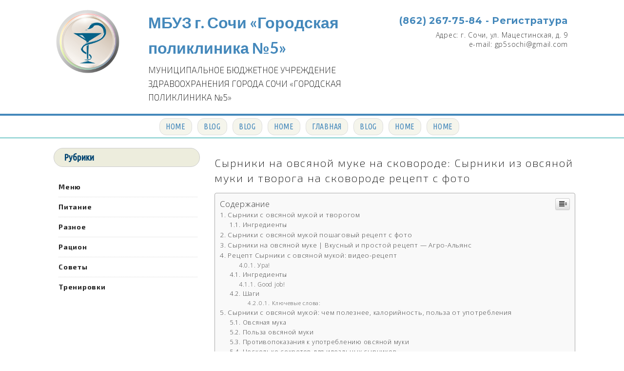

--- FILE ---
content_type: text/html
request_url: https://gp5-sochi.ru/raznoe/syrniki-na-ovsyanoj-muke-na-skovorode-syrniki-iz-ovsyanoj-muki-i-tvoroga-na-skovorode-reczept-s-foto.html
body_size: 65177
content:
<!DOCTYPE html><html lang="ru-RU"><head><meta charset="UTF-8"><meta name="viewport" content="width=device-width, initial-scale=1"><script src="/cdn-cgi/scripts/7d0fa10a/cloudflare-static/rocket-loader.min.js" data-cf-settings="d60c58bc5a13d974669ef705-|49" type="72b335cb21f3ccd5fa5f49d1-text/javascript"></script><script src="/cdn-cgi/scripts/7d0fa10a/cloudflare-static/rocket-loader.min.js" data-cf-settings="72b335cb21f3ccd5fa5f49d1-|49"></script><link rel="stylesheet" media="print" onload="this.onload=null;this.media='all';" id="ao_optimized_gfonts" href="https://fonts.googleapis.com/css?family=Exo+2:200,700%7CUbuntu+Condensed%7COpen+Sans:300%7CPrata%7CLora%7CLato%3A400%2C400i%2C700%7CMontserrat%3A400%2C400i%2C500%2C600%2C700&#038;subset=latin%2Clatin-ext%2Clatin%2Clatin-ext&amp;display=swap"><link rel="profile" href="https://gmpg.org/xfn/11"><link rel="preconnect" href="https://fonts.gstatic.com"><link rel="preconnect" href="https://fonts.gstatic.com"><link rel="preconnect" href="https://fonts.gstatic.com"><style media="all">img:is([sizes="auto" i],[sizes^="auto," i]){contain-intrinsic-size:3000px 1500px}
/*! This file is auto-generated */
.wp-block-button__link{color:#fff;background-color:#32373c;border-radius:9999px;box-shadow:none;text-decoration:none;padding:calc(.667em + 2px) calc(1.333em + 2px);font-size:1.125em}.wp-block-file__button{background:#32373c;color:#fff;text-decoration:none}@font-face{font-display:swap;font-family:ez-toc-icomoon;src:url(//gp5-sochi.ru/wp-content/plugins/easy-table-of-contents/vendor/icomoon/fonts/ez-toc-icomoon.eot);src:url(//gp5-sochi.ru/wp-content/plugins/easy-table-of-contents/vendor/icomoon/fonts/ez-toc-icomoon.eot?#iefix) format('embedded-opentype'),url(//gp5-sochi.ru/wp-content/plugins/easy-table-of-contents/vendor/icomoon/fonts/ez-toc-icomoon.woff2) format('woff2'),url(//gp5-sochi.ru/wp-content/plugins/easy-table-of-contents/vendor/icomoon/fonts/ez-toc-icomoon.woff) format('woff'),url(//gp5-sochi.ru/wp-content/plugins/easy-table-of-contents/vendor/icomoon/fonts/ez-toc-icomoon.ttf) format('truetype'),url(//gp5-sochi.ru/wp-content/plugins/easy-table-of-contents/vendor/icomoon/fonts/ez-toc-icomoon.svg#ez-toc-icomoon) format('svg');font-weight:400;font-style:normal}
/*!* Better Font Rendering =========== *!*/
#ez-toc-container{background:#f9f9f9;border:1px solid #aaa;border-radius:4px;box-shadow:0 1px 1px rgba(0,0,0,.05);display:table;margin-bottom:1em;padding:10px;position:relative;width:auto}div.ez-toc-widget-container{padding:0;position:relative}#ez-toc-container.ez-toc-light-blue{background:#edf6ff}#ez-toc-container.ez-toc-white{background:#fff}#ez-toc-container.ez-toc-black{background:#000}#ez-toc-container.ez-toc-transparent{background:none transparent}div.ez-toc-widget-container ul{display:block}div.ez-toc-widget-container li{border:none;padding:0}div.ez-toc-widget-container ul.ez-toc-list{padding:10px}#ez-toc-container ul ul,.ez-toc div.ez-toc-widget-container ul ul{margin-left:1.5em}#ez-toc-container li,#ez-toc-container ul{margin:0;padding:0}#ez-toc-container li,#ez-toc-container ul,#ez-toc-container ul li,div.ez-toc-widget-container,div.ez-toc-widget-container li{background:0 0;list-style:none none;line-height:1.6;margin:0;overflow:hidden;z-index:1}#ez-toc-container p.ez-toc-title{text-align:left;line-height:1.45;margin:0;padding:0}.ez-toc-title-container{display:table;width:100%}.ez-toc-title,.ez-toc-title-toggle{display:table-cell;text-align:left;vertical-align:middle}#ez-toc-container.ez-toc-black p.ez-toc-title{color:#fff}#ez-toc-container div.ez-toc-title-container+ul.ez-toc-list{margin-top:1em}.ez-toc-wrap-left{float:left;margin-right:10px}.ez-toc-wrap-right{float:right;margin-left:10px}#ez-toc-container a{color:#444;text-decoration:none;text-shadow:none}#ez-toc-container a:visited{color:#9f9f9f}#ez-toc-container a:hover{text-decoration:underline}#ez-toc-container.ez-toc-black a{color:#fff}#ez-toc-container.ez-toc-black a:visited{color:#fff}#ez-toc-container a.ez-toc-toggle{color:#444}#ez-toc-container.counter-flat ul,#ez-toc-container.counter-hierarchy ul,.ez-toc-widget-container.counter-flat ul,.ez-toc-widget-container.counter-hierarchy ul{counter-reset:item}#ez-toc-container.counter-numeric li,.ez-toc-widget-container.counter-numeric li{list-style-type:decimal;list-style-position:inside}#ez-toc-container.counter-decimal ul.ez-toc-list li a:before,.ez-toc-widget-container.counter-decimal ul.ez-toc-list li a:before{content:counters(item,".") ". ";counter-increment:item}#ez-toc-container.counter-roman li a:before,.ez-toc-widget-container.counter-roman ul.ez-toc-list li a:before{content:counters(item,".",upper-roman) ". ";counter-increment:item}.ez-toc-widget-container ul.ez-toc-list li:before{content:' ';position:absolute;left:0;right:0;height:30px;line-height:30px;z-index:-1}.ez-toc-widget-container ul.ez-toc-list li.active:before{background-color:#ededed}.ez-toc-widget-container li.active>a{font-weight:900}.ez-toc-btn{display:inline-block;padding:6px 12px;margin-bottom:0;font-size:14px;font-weight:400;line-height:1.428571429;text-align:center;white-space:nowrap;vertical-align:middle;cursor:pointer;background-image:none;border:1px solid transparent;border-radius:4px;-webkit-user-select:none;-moz-user-select:none;-ms-user-select:none;-o-user-select:none;user-select:none}.ez-toc-btn:focus{outline:thin dotted #333;outline:5px auto -webkit-focus-ring-color;outline-offset:-2px}.ez-toc-btn:focus,.ez-toc-btn:hover{color:#333;text-decoration:none}.ez-toc-btn.active,.ez-toc-btn:active{background-image:none;outline:0;box-shadow:inset 0 3px 5px rgba(0,0,0,.125)}.ez-toc-btn-default{color:#333;background-color:#fff;border-color:#ccc}.ez-toc-btn-default.active,.ez-toc-btn-default:active,.ez-toc-btn-default:focus,.ez-toc-btn-default:hover{color:#333;background-color:#ebebeb;border-color:#adadad}.ez-toc-btn-default.active,.ez-toc-btn-default:active{background-image:none}.ez-toc-btn-sm,.ez-toc-btn-xs{padding:5px 10px;font-size:12px;line-height:1.5;border-radius:3px}.ez-toc-btn-xs{padding:1px 5px}.ez-toc-btn-default{text-shadow:0 -1px 0 rgba(0,0,0,.2);box-shadow:inset 0 1px 0 rgba(255,255,255,.15),0 1px 1px rgba(0,0,0,.075)}.ez-toc-btn-default:active{box-shadow:inset 0 3px 5px rgba(0,0,0,.125)}.btn.active,.ez-toc-btn:active{background-image:none}.ez-toc-btn-default{text-shadow:0 1px 0 #fff;background-image:linear-gradient(to bottom,#fff 0,#e0e0e0 100%);background-repeat:repeat-x;border-color:#dbdbdb;border-color:#ccc}.ez-toc-btn-default:focus,.ez-toc-btn-default:hover{background-color:#e0e0e0;background-position:0 -15px}.ez-toc-btn-default.active,.ez-toc-btn-default:active{background-color:#e0e0e0;border-color:#dbdbdb}.ez-toc-pull-right{float:right!important;margin-left:10px}.ez-toc-glyphicon{position:relative;top:1px;display:inline-block;font-family:'Glyphicons Halflings';-webkit-font-smoothing:antialiased;font-style:normal;font-weight:400;line-height:1;-moz-osx-font-smoothing:grayscale}.ez-toc-glyphicon:empty{width:1em}.ez-toc-toggle i.ez-toc-glyphicon{font-size:16px;margin-left:2px}[class*=ez-toc-icon-]{font-family:ez-toc-icomoon!important;speak:none;font-style:normal;font-weight:400;font-variant:normal;text-transform:none;line-height:1;-webkit-font-smoothing:antialiased;-moz-osx-font-smoothing:grayscale}.ez-toc-icon-toggle:before{content:"\e87a"}div#ez-toc-container p.ez-toc-title{font-size:120%}div#ez-toc-container p.ez-toc-title{font-weight:500}div#ez-toc-container ul li{font-size:95%}html{font-family:sans-serif;-webkit-text-size-adjust:100%;-ms-text-size-adjust:100%}body{margin:0}article,aside,details,figcaption,figure,footer,header,main,menu,nav,section,summary{display:block}audio,canvas,progress,video{display:inline-block;vertical-align:baseline}audio:not([controls]){display:none;height:0}[hidden],template{display:none}a{background-color:transparent}a:active,a:hover{outline:0}abbr[title]{border-bottom:1px dotted}b,strong{font-weight:700}dfn{font-style:italic}h1{font-size:2em;margin:.67em 0}mark{background:#ff0;color:#000}small{font-size:80%}sub,sup{font-size:75%;line-height:0;position:relative;vertical-align:baseline}sup{top:-.5em}sub{bottom:-.25em}img{border:0}svg:not(:root){overflow:hidden}figure{margin:1em 40px}hr{box-sizing:content-box;height:0}pre{overflow:auto}code,kbd,pre,samp{font-family:monospace,monospace;font-size:1em}button,input,optgroup,select,textarea{color:inherit;font:inherit;margin:0}button{overflow:visible}button,select{text-transform:none}button,html input[type=button],input[type=reset],input[type=submit]{-webkit-appearance:button;cursor:pointer}button[disabled],html input[disabled]{cursor:default}button::-moz-focus-inner,input::-moz-focus-inner{border:0;padding:0}input{line-height:normal}input[type=checkbox],input[type=radio]{box-sizing:border-box;padding:0}input[type=number]::-webkit-inner-spin-button,input[type=number]::-webkit-outer-spin-button{height:auto}input[type=search]::-webkit-search-cancel-button,input[type=search]::-webkit-search-decoration{-webkit-appearance:none}fieldset{border:1px solid silver;margin:0 2px;padding:.35em .625em .75em}legend{border:0;padding:0}textarea{overflow:auto}optgroup{font-weight:700}table{border-collapse:collapse;border-spacing:0}td,th{padding:0}table{width:100%;border:1px solid #f1f1f1;border-collapse:collapse;border-spacing:0}table caption{margin-bottom:5px}table>thead>tr>th,table>tbody>tr>th,table>tfoot>tr>th,table>thead>tr>td,table>tbody>tr>td,table>tfoot>tr>td{border:1px solid #f1f1f1;line-height:1.3;padding:8px;vertical-align:middle;text-align:center}table>thead>tr>th,table>thead>tr>td{border-bottom-width:2px}.fa{font:normal normal normal 14px/1 FontAwesome !important}textarea#comment:focus,.search-form input.search-field:focus{border-color:#989898}body{font-family:'Lato',sans-serif;font-size:14px;color:#484848;line-height:1.625}button,input,select,textarea{color:#404040;font-family:'Lato',sans-serif;font-size:14px;font-size:1rem;line-height:1.5}h1,h2,h3,h4,h5,h6,#nav-wrapper .menu li a,.feat-more,.cat,.post-share .post-share-comments,.about-title,#footer-social a,.more-link,.post-comments span.reply a,.widget .tagcloud a,.pagination a,.post-tags a,.slicknav_nav a{font-family:"Montserrat",sans-serif}textarea:focus,input:focus{outline:none}h1,h2,h3,h4,h5,h6{clear:both;font-family:"Montserrat",sans-serif}p{margin-bottom:1.5em;line-height:28px}dfn,cite,em,i{font-style:italic}blockquote{margin:0 1.5em}address{margin:0 0 1.5em}pre{background:#eee;font-family:"Courier 10 Pitch",Courier,monospace;font-size:15px;font-size:.9375rem;line-height:1.6;margin-bottom:1.6em;max-width:100%;overflow:auto;padding:1.6em}code,kbd,tt,var{font-family:Monaco,Consolas,"Andale Mono","DejaVu Sans Mono",monospace;font-size:15px;font-size:.9375rem}abbr,acronym{border-bottom:1px dotted #666;cursor:help}mark,ins{background:#fff9c0;text-decoration:none}big{font-size:125%}.post-entry h1,.post-entry h2,.post-entry h3,.post-entry h4,.post-entry h5,.post-entry h6,.entry-content h1,.entry-content h2,.entry-content h3,.entry-content h4,.entry-content h5,.entry-content h6{color:#000;margin-bottom:20px;font-weight:600}.post-entry h1,.entry-content h1{font-size:28px}.post-entry h2,.entry-content h2{font-size:25px}.post-entry h3,.entry-content h3{font-size:22px}.post-entry h4,.entry-content h4{font-size:19px}.post-entry h5,.entry-content h5{font-size:17px}.post-entry h6,.entry-content h6{font-size:15px}ul{list-style:disc}ol{list-style:decimal}html{box-sizing:border-box}*,*:before,*:after{box-sizing:inherit}body{background:#f3f3f3}blockquote:before,blockquote:after,q:before,q:after{content:""}blockquote,q{quotes:"" ""}blockquote{padding:5px 20px;font-size:13px;font-family:'Montserrat',sans-serif;border:1px solid #ededed;color:#464646;line-height:24px}hr{background-color:#ccc;border:0;height:1px;margin-bottom:1.5em}ul,ol{margin:0;padding:0}ul{list-style:none}ol{list-style:none}.post-entry ul,.post-entry ol,.entry-content ul,.entry-content ol{padding-left:20px;margin-bottom:12px;color:#222}.post-entry ol li,.entry-content ol li{margin-bottom:8px;list-style:decimal}.post-entry ul li,.entry-content ul li{margin-bottom:6px;list-style:disc}li>ul,li>ol{margin-bottom:0;margin-left:1.5em}dt{font-weight:700}dd{margin:0 1.5em 1.5em}img{height:auto;max-width:100%}table{margin:0 0 1.5em;width:100%}.page-links .page-number{padding-left:10px}button,input[type=button],input[type=reset],input[type=submit]{border:1px solid;*/border-color:#ccc #ccc #bbb;*/border-radius:3px;*/background:#e6e6e6;*/box-shadow:inset 0 1px 0 rgba(255,255,255,.5),inset 0 15px 17px rgba(255,255,255,.5),inset 0 -5px 12px rgba(0,0,0,.05);*/color:rgba(0,0,0,.8);font-size:12px;font-size:.75rem;line-height:1;padding:.6em 1em .4em;text-shadow:0 1px 0 rgba(255,255,255,.8)}input[type=text],input[type=email],input[type=url],input[type=password],input[type=search],input[type=number],input[type=tel],input[type=range],input[type=date],input[type=month],input[type=week],input[type=time],input[type=datetime],input[type=datetime-local],input[type=color],textarea{color:#666;border:1px solid #ccc;border-radius:3px;padding:3px}select{border:1px solid #ccc}input[type=text]:focus,input[type=email]:focus,input[type=url]:focus,input[type=password]:focus,input[type=search]:focus,input[type=number]:focus,input[type=tel]:focus,input[type=range]:focus,input[type=date]:focus,input[type=month]:focus,input[type=week]:focus,input[type=time]:focus,input[type=datetime]:focus,input[type=datetime-local]:focus,input[type=color]:focus,textarea:focus{color:#111}textarea{width:100%}div#page{width:100%;max-width:1280px;margin:0 auto;background:#fff;box-shadow:0 0 15px 15px rgba(200,200,200,.14);position:relative}a{color:#be9c62;text-decoration:none;transition:color .3s ease 0s,background-color .3s ease 0s,border-color .3s ease 0s;-webkit-transition:color .3s ease 0s,background-color .3s ease 0s,border-color .3s ease 0s;-o-transition:color .3s ease 0s,background-color .3s ease 0s,border-color .3s ease 0s}a:hover,a:active{outline:0}.main-navigation{clear:both;display:block;width:100%;text-align:center;height:50px;background:#fff none repeat scroll 0 0;border-bottom:1px solid #eee;border-top:1px solid #eee;margin-bottom:0;position:relative}.main-navigation ul{display:none;list-style:none;margin:0;padding-left:0}.main-navigation li{position:relative;margin-right:35px !important}.main-navigation a{display:block;text-decoration:none}button.menu-toggle{background-color:transparent}.main-navigation ul ul{box-shadow:0 3px 3px rgba(0,0,0,.2);float:left;position:absolute;top:48px;left:-999em;z-index:99999;background-color:#fff;text-align:left}.main-navigation ul ul ul{left:-999em;top:0}.main-navigation ul ul a{width:200px}.main-navigation ul li:hover>ul,.main-navigation ul li.focus>ul{left:auto}.main-navigation ul ul li:hover>ul,.main-navigation ul ul li.focus>ul{left:100%}.menu-toggle,.main-navigation.toggled ul{display:block}.container{width:1080px;margin:0 auto}div#content{padding-top:30px}.top-nav{display:block;position:relative}nav#site-navigation{background:#000;height:32px;position:relative;z-index:9999;width:100%;-webkit-backface-visibility:hidden}.menu li{display:inline-block;margin-right:14px;position:relative}.menu li a{color:#fff;line-height:50px;font-size:11px;font-weight:400;letter-spacing:.75px;text-transform:uppercase;display:block;-o-transition:.25s;-ms-transition:.25s;-moz-transition:.25s;-webkit-transition:.25s;transition:.25s}.children li a{line-height:28px}#primary-menu.menu li a{color:#212121;font-weight:600;letter-spacing:.75px;padding:0 5px}ul.sub-menu{min-width:200px}ul.sub-menu .menu-item a{padding:0 10px;width:auto;min-width:150px;line-height:20px;letter-spacing:.15px !important}.sub-menu li{padding:5px 2px}#site-navigation .menu li a:hover{color:#999}#site-navigation .menu>li.menu-item-has-children>a:after{font-family:FontAwesome;content:"\f107";margin-left:7px;color:#999;font-size:13px}.m_menu_icon{display:block;width:20px;height:2px;background-color:#000}.menu-toggle .m_menu_icon+.m_menu_icon{margin-top:4px}#site-navigation .menu .sub-menu,#site-navigation .menu .children{background-color:#000;display:none;padding:0;position:absolute;margin-top:0;left:0;top:50px;z-index:99999}#site-navigation ul.menu ul a,#site-navigation .menu ul ul a{color:#999;margin:0;font-size:10px;letter-spacing:1px;padding:6px 10px;min-width:175px;line-height:20px;-o-transition:.25s;-ms-transition:.25s;-moz-transition:.25s;-webkit-transition:.25s;transition:.25s;border-top:1px solid;border-color:#333}#site-navigation ul.menu ul li,#site-navigation .menu ul ul li{padding-right:0;margin-right:0}#site-navigation ul.menu ul a:hover,#site-navigation .menu ul ul a:hover{color:#fff;background:#333}#site-navigation ul.menu li:hover>ul,#site-navigation .menu ul li:hover>ul{display:block}#site-navigation .menu .sub-menu ul,#site-navigation .menu .children ul{left:100%;top:0}.top-nav-kokoro .top-nav a{text-transform:none !important;line-height:32px !important}#top-social{position:absolute;right:0;top:0}#top-social a{color:#fff;margin-left:10px;font-size:12px;line-height:32px;display:inline-block;-o-transition:.25s;-ms-transition:.25s;-moz-transition:.25s;-webkit-transition:.25s;transition:.25s}ul#top-menu{display:inline-block}@media screen and (min-width:768px){.menu-toggle{display:none}.main-navigation ul{display:block}}.site-main .comment-navigation,.site-main .posts-navigation,.site-main .post-navigation{margin:0 0 1.5em;overflow:hidden}.comment-navigation .nav-previous,.posts-navigation .nav-previous,.post-navigation .nav-previous{float:right;width:50%;text-align:right}.comment-navigation .nav-next,.posts-navigation .nav-next,.post-navigation .nav-next{float:left;text-align:left;width:50%}.instagram-footer .menu a{color:#212121}.instagram-footer .menu li{padding:0 10px}.site-branding{padding:40px 0;text-align:center}h1.site-title{font-size:40px;font-weight:600;font-family:'Lato',sans-serif;font-weight:lighter;letter-spacing:1.75px;text-transform:uppercase;padding:0;margin:0}h1.site-title a{color:#000}p.site-description{font-size:10px;letter-spacing:2px;color:#8e8e8e;text-transform:uppercase;margin-top:5px}header.site-header{margin-bottom:20px}.screen-reader-text{clip:rect(1px,1px,1px,1px);position:absolute !important;height:1px;width:1px;overflow:hidden}.screen-reader-text:focus{background-color:#f1f1f1;border-radius:3px;box-shadow:0 0 2px 2px rgba(0,0,0,.6);clip:auto !important;color:#21759b;display:block;font-size:14px;font-size:.875rem;font-weight:700;height:auto;left:5px;line-height:normal;padding:15px 23px 14px;text-decoration:none;top:5px;width:auto;z-index:100000}#content[tabindex="-1"]:focus{outline:0}.alignleft{display:inline;float:left;margin-right:1.5em}.alignright{display:inline;float:right;margin-left:1.5em}.aligncenter{clear:both;display:block;margin-left:auto;margin-right:auto}.clear:before,.clear:after,.entry-content:before,.entry-content:after,.comment-content:before,.comment-content:after,.site-header:before,.site-header:after,.site-content:before,.site-content:after,.site-footer:before,.site-footer:after{content:"";display:table;table-layout:fixed}.clear:after,.entry-content:after,.comment-content:after,.site-header:after,.site-content:after,.site-footer:after{clear:both}.widget{margin:0 0 1.5em}.widget select{max-width:100%}.widget-title{color:#333;font-size:12px;letter-spacing:1.25px;margin-bottom:30px;text-align:center;padding:10px 15px;border:1px solid #be9c62;text-transform:uppercase;display:block;clear:both;font-weight:600;margin-top:0}.widget h3{font-size:16px}.widget .search-field{border-radius:0;font-size:14px;margin:0 0 10px;padding:4px 12px}.widget input[type=submit]{background:0 0;border:1px solid #ccc;font-size:14px}.widget ul,.widget ol{margin:5px;padding-left:5px}.widget_recent_entries li a,.widget_archive li a{color:#424243;font-size:14px}.widget .tagcloud a{font-family:'Lato',sans-serif;font-size:10px !important;letter-spacing:1px;text-transform:uppercase;background:#f2f2f2;color:#666;padding:4px 7px;margin-right:5px;margin-bottom:8px;display:inline-block;border-radius:2px}.widget .tagcloud a:hover{background:#000;color:#fff;text-decoration:none}.widget p{font-size:13px;line-height:22px}.widget a:hover{text-decoration:underline}.widget ul li{margin-bottom:9px;padding-bottom:9px;list-style:none;border-bottom:1px dotted #d5d5d5}.widget ul li:last-child{margin-bottom:0;padding-bottom:0;border-bottom:none}.widget ul li a{color:#242424}.widget img{max-width:100%;height:auto}.widget .screen-reader-text{display:none}.search-form input.search-field{border:1px solid #e5e5e5;background:#fff url([data-uri]) no-repeat 96% 13px;padding:14px;font-size:11px;letter-spacing:.75px;font-style:italic;color:#999;width:280px}.widget .search-form .search-field:focus{outline:none}.widget .search-form input.search-field{width:100%;box-sizing:border-box}.search-form .search-submit{display:none}.sidebar .instagram-pics{margin-left:-10px;overflow:hidden}.sidebar .instagram-pics li{width:30%;display:inline-block;border-bottom:none;padding:0;margin:0 0 10px 10px;float:left}.sidebar .instagram-pics li img{max-width:100%;vertical-align:middle}.sidebar .instagram-pics li img:hover{opacity:.87}.sidebar .null-instagram-feed p.clear a{text-align:center;width:100%;display:block;padding:4px 0;border:1px solid;text-transform:uppercase;box-sizing:border-box;font-size:10px;letter-spacing:.75px;font-weight:600}.entry-box-post{margin:0 30px;padding-top:5px;padding-bottom:30px;padding-left:12px;padding-right:12px;background-color:#fff;-webkit-box-shadow:0px 10px 5px 0px rgba(240,240,240,.8);-moz-box-shadow:0px 10px 5px 0px rgba(240,240,240,.8);box-shadow:0px 10px 5px 0px rgba(240,240,240,.8)}header.entry-header{text-align:center;margin-bottom:10px;margin-top:15px}.entry-thumb img{width:100%;height:auto}section.content-area{min-height:480px}main#main{width:740px;margin-right:30px;float:left;margin-bottom:35px}main.full-width{width:100% !important;margin-right:0 !important}main.full-width .entry-thumb img{width:100% !important}aside.sidebar{float:right;width:300px}.title-divider{border-top:2px solid;display:block;max-width:55px;margin:0 auto 12px;color:#000}.entry-cate a{text-transform:uppercase;font-size:10px;letter-spacing:.1em;padding:3px 8px;background-color:#be9c62;border-radius:2px;color:#fff}.entry-box-post h2.entry-title{margin-top:10px;margin-bottom:10px}h2.entry-title,h1.entry-title{font-size:26px;letter-spacing:2px;color:#000;font-weight:400;line-height:1.4em;-o-transition:.25s;-ms-transition:.25s;-moz-transition:.25s;-webkit-transition:.25s;transition:.25s}h2.entry-title a,h1.entry-title a{color:#000}h1.page-title{font-size:24px;letter-spacing:2px;text-transform:uppercase;padding-top:10px;font-weight:400;text-align:center;border:1px solid #ededed;padding:15px 0;margin-bottom:30px}h2.entry-title a:hover,h1.entry-title a:hover{opacity:.8}time.entry-date{color:#161616;font-size:10px;font-weight:600;text-transform:uppercase;font-family:"Lato",sans-serif;margin-left:5px;letter-spacing:.25px;transition:color .3s ease 0s,background-color .3s ease 0s,border-color .3s ease 0s;-webkit-transition:color .3s ease 0s,background-color .3s ease 0s,border-color .3s ease 0s;-o-transition:color .3s ease 0s,background-color .3s ease 0s,border-color .3s ease 0s}time.entry-date:hover{color:#be9c62}.entry-more{text-align:center;margin-top:10px}.entry-more a{border-radius:2px;box-sizing:border-box;padding:9px 24px;color:#656565;font-size:10px;font-weight:500;text-transform:uppercase;letter-spacing:.1em;line-height:1.3;-webkit-transition:all .3s ease-in;transition:all .3s ease-in}.entry-more a:hover{background-color:#be9c62;color:#fff;border-color:#be9c62}article.post{margin-bottom:55px;padding-bottom:15px}.entry-meta{margin-bottom:25px}.entry-content{margin-top:0}.sticky{display:block}.hentry{margin:0 0 1.5em}.single .byline .author,.group-blog .byline .author{font-size:14px;font-style:normal;margin-left:5px}.byline,.updated:not(.published){display:none}.entry-tags{margin-top:35px}.entry-tags a{font-family:'Lato',sans-serif;font-size:10px;letter-spacing:1px;text-transform:uppercase;background:#f2f2f2;color:#666;padding:5px 10px;margin-right:6px;border-radius:2px;margin-bottom:5px;display:inline-block}.entry-tags a:hover{background-color:#be9c62;color:#fff;border:none;border-radius:0;text-decoration:none}.page-content,.entry-content,.entry-summary{margin:1em 0 0}.entry-share{text-align:center;margin-top:38px;height:54px;line-height:54px;border-top:1px dotted #e5e5e5;border-bottom:1px dotted #e5e5e5}.entry-share .share-box{width:35px;height:35px;background:#fff;display:inline-block;line-height:35px;-o-transition:.3s;-ms-transition:.3s;-moz-transition:.3s;-webkit-transition:.3s}.entry-share .share-box:hover{opacity:.6}.page-links{clear:both;margin:0 0 1.5em}.nav-previous,.nav-next{font-family:'Lato',sans-serif;letter-spacing:1.75px;text-transform:uppercase;font-size:12px;font-weight:600}.nav-previous a,.nav-next a{display:inline-block;color:#242424;letter-spacing:2px;text-transform:uppercase;font-size:12px;font-weight:600;-o-transition:.3s;-ms-transition:.3s;-moz-transition:.3s;-webkit-transition:.3s;transition:.3s}.nav-previous a:hover,.nav-next a:hover{opacity:.8}nav.navigation.posts-navigation{margin-bottom:60px}footer.site-footer{padding-top:70px;padding-bottom:55px;background:#fff}footer .site-info{text-align:center;color:#888;font-size:12px;margin-bottom:0;letter-spacing:1px}footer .site-info i.fa{color:#d55}footer .site-info a{color:#212121}footer .site-info a:hover{opacity:.8}#footer-social{text-align:center;padding-bottom:35px}#footer-social a{color:#fff;font-size:12px;text-transform:uppercase;letter-spacing:1px;margin:0 28px;-o-transition:.3s;-ms-transition:.3s;-moz-transition:.3s;-webkit-transition:.3s;transition:.3s}#footer-social a:hover{opacity:.6}#instagram-footer{text-align:center;overflow:hidden;position:relative}.instagram-title{margin-bottom:20px;text-transform:uppercase;letter-spacing:1px;font-size:14px;font-weight:500}#instagram-footer .instagram-pics li{width:12.5%;display:inline;float:left}#instagram-footer .instagram-pics li img{max-width:100%;vertical-align:middle}#instagram-footer .instagram-pics li img:hover{opacity:.9}#instagram-footer p.clear{font-size:11px;border-bottom:1px solid #eee;display:inline-block;margin-top:5px}#instagram-footer .null-instagram-feed .clear>a{text-transform:uppercase;font-weight:700;font-size:10px;letter-spacing:2px;display:block;background:#fff;color:#3c3c3c;padding:3px 20px;position:absolute;left:50%;top:58%;-webkit-transform:translateX(-50%) translateY(-50%);-ms-transform:translateX(-50%) translateY(-50%);-o-transform:translateX(-50%) translateY(-50%);transform:translateX(-50%) translateY(-50%)}.search .search-field{border-radius:0;font-size:14px;margin:0 0 10px;padding:4px 12px}.search input[type=submit]{background:0 0;border:1px solid #ccc;font-size:14px}div#comments{padding-top:35px}.navigation.post-navigation{padding-bottom:50px;border-bottom:1px solid #eee}.comment-reply-title{font-size:14px;letter-spacing:2px;text-transform:uppercase;font-weight:500;padding-bottom:5px;display:inline-block;color:#353535}ol.comment-list{padding:0;margin-left:15px}#comments .comment-notes{color:#999;font-size:14px;letter-spacing:.25px}.comment-form label{color:#999;font-size:14px;margin-right:10px}.comment-content a{word-wrap:break-word}.bypostauthor{display:block}.comment-form input.submit{font-family:"Lato";text-transform:uppercase;letter-spacing:2px;border-radius:0;font-size:11px;color:#666;padding:10px 20px 10px;margin-top:6px;display:inline-block;border:none;-o-transition:.3s;-ms-transition:.3s;-moz-transition:.3s;-webkit-transition:.3s;transition:.3s;cursor:pointer;width:auto;background-color:transparent;border:1px solid #d8d8d8;margin-bottom:30px}.comment-form input.submit:hover{background:#000;color:#fff;border:1px solid #000}.comments-title{font-size:14px;letter-spacing:1.25px;text-transform:uppercase;margin-bottom:35px;font-weight:500;padding-bottom:5px;display:block;text-align:center;color:#505050}.comment .says{display:none}.comment-author .avatar{float:left;margin-right:10px;width:50px;height:50px}.comment-author .fn{text-transform:uppercase;color:#333;font-family:'Lato',sans-serif;font-weight:600;font-size:13px;letter-spacing:.75px}.comment-metadata time{font-size:12px;color:#999;font-style:italic;display:inline-block;margin-bottom:10px;margin-right:5px}.comment-content{margin-left:50px;font-size:16px}li.comment{position:relative}li.comment .reply{display:inline-block;position:absolute;top:0;right:0;background-color:#aaa;border-radius:2px}li.comment .reply a{color:#fff;font-size:10px;padding:5px;text-transform:uppercase;font-family:Lato}.infinite-scroll .posts-navigation,.infinite-scroll.neverending .site-footer{display:none}.infinity-end.neverending .site-footer{display:block}.page-content .wp-smiley,.entry-content .wp-smiley,.comment-content .wp-smiley{border:none;margin-bottom:0;margin-top:0;padding:0}embed,iframe,object{max-width:100%}.wp-caption{margin-bottom:1.5em;max-width:100%}.wp-caption img[class*=wp-image-]{display:block;margin-left:auto;margin-right:auto}.wp-caption .wp-caption-text{margin:.8075em 0}.wp-caption-text{text-align:center}.gallery{margin-bottom:1.5em}.gallery-item{display:inline-block;text-align:center;vertical-align:top;width:100%}.gallery-columns-2 .gallery-item{max-width:50%}.gallery-columns-3 .gallery-item{max-width:33.33%}.gallery-columns-4 .gallery-item{max-width:25%}.gallery-columns-5 .gallery-item{max-width:20%}.gallery-columns-6 .gallery-item{max-width:16.66%}.gallery-columns-7 .gallery-item{max-width:14.28%}.gallery-columns-8 .gallery-item{max-width:12.5%}.gallery-columns-9 .gallery-item{max-width:11.11%}.gallery-caption{display:block}@media (max-width:1100px){.container{width:95%;margin:0 auto}main#main{width:69.23077%}aside.sidebar{width:25.96154%}}@media (max-width:991px){h2.entry-title,h1.entry-title{font-size:20px;letter-spacing:1px}#footer-social a{font-size:10px;margin:0 15px}#instagram-footer .null-instagram-feed .clear>a{padding:5px 25px;top:65%}.sidebar .instagram-pics li{width:29%;margin:0 0 8px 8px}.container{width:95%;margin:0 auto}main#main{width:69.23077%}aside.sidebar{width:25.96154%}.site-branding{margin-top:50px !important}p.site-description{padding-top:0;margin-top:0;font-size:12px}.entry-content{margin-top:0}}@media (max-width:767px){.container{width:90%;margin:0 auto}main#main{width:95%;margin:0 auto;float:none}aside.sidebar{width:95%;margin:0 auto;float:none}#top-search{position:absolute;top:0;right:0}.site-branding{margin-top:40px !important}h1.site-title{font-size:42px}h2.entry-title,h1.entry-title{font-size:16px;line-height:22px;letter-spacing:1px}.entry-meta{margin-bottom:15px}.entry-content{margin-top:0}.entry-more a{font-size:10px;letter-spacing:.75px}button.menu-toggle{height:46px;background:0 0;border:none}.kokoro-logo img{max-width:80%}.main-navigation li{float:none}.menu li{display:block;width:100%;padding:0 15px}#main-nav #primary-menu{background-color:#fff}.menu-top-menu-container .menu li{display:inline-block;padding:0;width:auto}#site-navigation .menu .sub-menu,#site-navigation .menu .children{display:block;position:relative;top:0;bottom:0}#site-navigation .menu .sub-menu ul,#site-navigation .menu .children ul{top:0;left:0}#site-navigation ul.menu ul a,#site-navigation .menu ul ul a{border:none}.menu .sub-menu,.menu .children{position:relative;margin-top:0;top:0;border:none;left:0;text-align:center;box-shadow:none}.main-navigation ul ul{float:none}.menu .sub-menu li,.menu .children li{border:none}.menu li a{line-height:35px}.menu .sub-menu li a,.menu .children li a{padding:0;line-height:30px}.main-navigation ul li:hover>ul,.main-navigation ul li.focus>ul{left:0}.main-navigation ul ul li:hover>ul,.main-navigation ul ul li.focus>ul{left:0}h1.page-title{font-size:18px;letter-spacing:1px}#top-social a{margin-left:8px;font-size:12px}#instagram-footer .instagram-pics li{width:25%;padding:0;margin:0}.entry-cate a{font-size:8px;letter-spacing:1.25px;margin:0 2px 2px;padding:2px 5px}}@media (max-width:480px){.container{width:95%}main#main{width:95%;margin:0 auto;float:none}aside.sidebar{width:95%;margin:0 auto;float:none}#top-search{position:absolute;top:0;right:0}.site-branding{margin-top:5px !important}h1.site-title{font-size:32px}p.site-description{font-size:10px}h2.entry-title,h1.entry-title{font-size:16px;line-height:22px;letter-spacing:1px}.entry-meta{margin-bottom:15px}.entry-content{margin-top:0}.entry-more a{font-size:10px;letter-spacing:.75px}button.menu-toggle{height:46px;background:0 0;border:none}.kokoro-logo img{max-width:80%}.main-navigation li{float:none}.menu li{display:block;width:100%;padding:0 10px}#site-navigation .menu .sub-menu,#site-navigation .menu .children{display:block;position:relative;top:0;bottom:0}#site-navigation .menu .sub-menu ul,#site-navigation .menu .children ul{top:0;left:0}#site-navigation ul.menu ul a,#site-navigation .menu ul ul a{border:none}.menu .sub-menu,.menu .children{position:relative;margin-top:0;top:0;border:none}.main-navigation ul ul{float:none}.menu .sub-menu li,.menu .children li{border:none}.menu li a{line-height:35px}.menu .sub-menu li a,.menu .children li a{padding:0;line-height:30px}h1.page-title{font-size:18px;letter-spacing:1px}#top-social a{margin-left:8px;font-size:12px}#instagram-footer .instagram-pics li{width:25%;padding:0;margin:0}.entry-cate a{font-size:8px;letter-spacing:1.25px;margin:0 2px 2px;padding:2px 5px}.top-nav-kokoro .menu li{display:inline-block !important;width:inherit;padding:0}.entry-box-post{margin:0;padding-bottom:10px}article.post{margin-bottom:25px}#main-nav #primary-menu{text-align:left;position:relative;z-index:9999}.menu .sub-menu,.menu .children{text-align:left}footer .site-info{font-size:11px}}body{font-family:'Lora';font-size:14px;font-style:normal;font-weight:400;background-color:#fff;color:#383838;letter-spacing:.75px}p{margin:0 0 20px}div#page{box-shadow:none}h1,h2,h3,h4,h5,h6{font-family:"Montserrat",sans-serif}nav#site-navigation{display:none}#primary-menu.menu li a{font-family:'Lora';font-size:13px;font-style:normal;font-weight:400;color:#212121;letter-spacing:.75px;line-height:50px;text-transform:uppercase}#primary-menu.menu li a:hover{color:#be9c62}.main-navigation li{margin-right:40px !important}.site-branding{padding:50px 0}#primary-menu.menu .children li a{line-height:32px;font-size:12px}.kokoro-grid-item{width:50%;position:relative;padding-right:15px;padding-left:15px;float:left}article.post{margin-bottom:0 !important;padding-bottom:5px !important}.grid-item{border-bottom:4px double #ececec;padding-top:0 !important;margin-top:35px !important;min-height:450px}.grid-item .entry-header{text-align:center}.grid-item .entry-box{margin-top:15px;margin-bottom:10px}.grid-item .entry-title{font-size:20px;letter-spacing:1px;line-height:1.5}.posts-navigation{margin-top:55px !important;overflow:hidden;display:block;clear:both;position:relative;float:left;width:100%;padding:0 5px}.entry-cate a{color:#be9c62;background-color:transparent;font-family:'Montserrat';font-size:11px;font-style:normal;font-weight:500;letter-spacing:2px}h1.site-title{font-size:30px;letter-spacing:4px}.entry-title{font-family:'Prata';font-size:24px;font-style:normal;font-weight:400}.entry-date{font-family:'Montserrat';font-style:normal;font-weight:500}.entry-box-post{margin:0}.entry-tags a{font-family:Montserrat;font-size:9px !important;text-transform:uppercase;background-color:#efefef;color:#444}.entry-content{font-family:'Lora';font-size:14px;font-style:normal;font-weight:400;line-height:24px;letter-spacing:.75px}.entry-more a,.entry-more a:hover{background-color:#fff;color:#d1b079;letter-spacing:3px;font-family:'Lora'}.nav-previous a:hover,.nav-next a:hover{color:#be9c62}textarea#comment:focus,input.search-field:focus{border-color:#989898}.comment-content{font-size:13px}.widget-title{color:#be9c62;border-color:#fff;font-weight:600}footer.site-footer{background-color:#282828 !important;padding-bottom:0 !important}footer.site-footer .site-info{font-family:Montserrat;font-size:10px;font-weight:400;letter-spacing:1.75px;padding:35px 0;width:100%;color:#dbdbdb}footer.site-footer{margin-top:10px;padding-top:50px}footer.site-footer .site-info a{color:#fff}@media only screen and (max-width:760px){.kokoro-grid-item{width:100%}.grid-item{height:auto;min-height:auto}.entry-more{margin-bottom:15px}#primary-menu.menu li a{line-height:34px;font-size:12px;letter-spacing:.25px;width:100%}.main-navigation ul li:hover>ul,.main-navigation ul li.focus>ul{left:0}.main-navigation ul ul li:hover>ul,.main-navigation ul ul li.focus>ul{left:0}}
/*!
 *  Font Awesome 4.7.0 by @davegandy - http://fontawesome.io - @fontawesome
 *  License - http://fontawesome.io/license (Font: SIL OFL 1.1, CSS: MIT License)
 */
@font-face{font-family:'FontAwesome';src:url(//gp5-sochi.ru/wp-content/themes/kokoro/css/../fonts/fontawesome-webfont.eot?v=4.7.0);src:url(//gp5-sochi.ru/wp-content/themes/kokoro/css/../fonts/fontawesome-webfont.eot?#iefix&v=4.7.0) format('embedded-opentype'),url(//gp5-sochi.ru/wp-content/themes/kokoro/css/../fonts/fontawesome-webfont.woff2?v=4.7.0) format('woff2'),url(//gp5-sochi.ru/wp-content/themes/kokoro/css/../fonts/fontawesome-webfont.woff?v=4.7.0) format('woff'),url(//gp5-sochi.ru/wp-content/themes/kokoro/css/../fonts/fontawesome-webfont.ttf?v=4.7.0) format('truetype'),url(//gp5-sochi.ru/wp-content/themes/kokoro/css/../fonts/fontawesome-webfont.svg?v=4.7.0#fontawesomeregular) format('svg');font-weight:400;font-style:normal}.fa{display:inline-block;font:normal normal normal 14px/1 FontAwesome;font-size:inherit;text-rendering:auto;-webkit-font-smoothing:antialiased;-moz-osx-font-smoothing:grayscale}.fa-lg{font-size:1.33333333em;line-height:.75em;vertical-align:-15%}.fa-2x{font-size:2em}.fa-3x{font-size:3em}.fa-4x{font-size:4em}.fa-5x{font-size:5em}.fa-fw{width:1.28571429em;text-align:center}.fa-ul{padding-left:0;margin-left:2.14285714em;list-style-type:none}.fa-ul>li{position:relative}.fa-li{position:absolute;left:-2.14285714em;width:2.14285714em;top:.14285714em;text-align:center}.fa-li.fa-lg{left:-1.85714286em}.fa-border{padding:.2em .25em .15em;border:solid .08em #eee;border-radius:.1em}.fa-pull-left{float:left}.fa-pull-right{float:right}.fa.fa-pull-left{margin-right:.3em}.fa.fa-pull-right{margin-left:.3em}.pull-right{float:right}.pull-left{float:left}.fa.pull-left{margin-right:.3em}.fa.pull-right{margin-left:.3em}.fa-spin{-webkit-animation:fa-spin 2s infinite linear;animation:fa-spin 2s infinite linear}.fa-pulse{-webkit-animation:fa-spin 1s infinite steps(8);animation:fa-spin 1s infinite steps(8)}@-webkit-keyframes fa-spin{0%{-webkit-transform:rotate(0deg);transform:rotate(0deg)}100%{-webkit-transform:rotate(359deg);transform:rotate(359deg)}}@keyframes fa-spin{0%{-webkit-transform:rotate(0deg);transform:rotate(0deg)}100%{-webkit-transform:rotate(359deg);transform:rotate(359deg)}}.fa-rotate-90{-ms-filter:"progid:DXImageTransform.Microsoft.BasicImage(rotation=1)";-webkit-transform:rotate(90deg);-ms-transform:rotate(90deg);transform:rotate(90deg)}.fa-rotate-180{-ms-filter:"progid:DXImageTransform.Microsoft.BasicImage(rotation=2)";-webkit-transform:rotate(180deg);-ms-transform:rotate(180deg);transform:rotate(180deg)}.fa-rotate-270{-ms-filter:"progid:DXImageTransform.Microsoft.BasicImage(rotation=3)";-webkit-transform:rotate(270deg);-ms-transform:rotate(270deg);transform:rotate(270deg)}.fa-flip-horizontal{-ms-filter:"progid:DXImageTransform.Microsoft.BasicImage(rotation=0, mirror=1)";-webkit-transform:scale(-1,1);-ms-transform:scale(-1,1);transform:scale(-1,1)}.fa-flip-vertical{-ms-filter:"progid:DXImageTransform.Microsoft.BasicImage(rotation=2, mirror=1)";-webkit-transform:scale(1,-1);-ms-transform:scale(1,-1);transform:scale(1,-1)}:root .fa-rotate-90,:root .fa-rotate-180,:root .fa-rotate-270,:root .fa-flip-horizontal,:root .fa-flip-vertical{filter:none}.fa-stack{position:relative;display:inline-block;width:2em;height:2em;line-height:2em;vertical-align:middle}.fa-stack-1x,.fa-stack-2x{position:absolute;left:0;width:100%;text-align:center}.fa-stack-1x{line-height:inherit}.fa-stack-2x{font-size:2em}.fa-inverse{color:#fff}.fa-glass:before{content:"\f000"}.fa-music:before{content:"\f001"}.fa-search:before{content:"\f002"}.fa-envelope-o:before{content:"\f003"}.fa-heart:before{content:"\f004"}.fa-star:before{content:"\f005"}.fa-star-o:before{content:"\f006"}.fa-user:before{content:"\f007"}.fa-film:before{content:"\f008"}.fa-th-large:before{content:"\f009"}.fa-th:before{content:"\f00a"}.fa-th-list:before{content:"\f00b"}.fa-check:before{content:"\f00c"}.fa-remove:before,.fa-close:before,.fa-times:before{content:"\f00d"}.fa-search-plus:before{content:"\f00e"}.fa-search-minus:before{content:"\f010"}.fa-power-off:before{content:"\f011"}.fa-signal:before{content:"\f012"}.fa-gear:before,.fa-cog:before{content:"\f013"}.fa-trash-o:before{content:"\f014"}.fa-home:before{content:"\f015"}.fa-file-o:before{content:"\f016"}.fa-clock-o:before{content:"\f017"}.fa-road:before{content:"\f018"}.fa-download:before{content:"\f019"}.fa-arrow-circle-o-down:before{content:"\f01a"}.fa-arrow-circle-o-up:before{content:"\f01b"}.fa-inbox:before{content:"\f01c"}.fa-play-circle-o:before{content:"\f01d"}.fa-rotate-right:before,.fa-repeat:before{content:"\f01e"}.fa-refresh:before{content:"\f021"}.fa-list-alt:before{content:"\f022"}.fa-lock:before{content:"\f023"}.fa-flag:before{content:"\f024"}.fa-headphones:before{content:"\f025"}.fa-volume-off:before{content:"\f026"}.fa-volume-down:before{content:"\f027"}.fa-volume-up:before{content:"\f028"}.fa-qrcode:before{content:"\f029"}.fa-barcode:before{content:"\f02a"}.fa-tag:before{content:"\f02b"}.fa-tags:before{content:"\f02c"}.fa-book:before{content:"\f02d"}.fa-bookmark:before{content:"\f02e"}.fa-print:before{content:"\f02f"}.fa-camera:before{content:"\f030"}.fa-font:before{content:"\f031"}.fa-bold:before{content:"\f032"}.fa-italic:before{content:"\f033"}.fa-text-height:before{content:"\f034"}.fa-text-width:before{content:"\f035"}.fa-align-left:before{content:"\f036"}.fa-align-center:before{content:"\f037"}.fa-align-right:before{content:"\f038"}.fa-align-justify:before{content:"\f039"}.fa-list:before{content:"\f03a"}.fa-dedent:before,.fa-outdent:before{content:"\f03b"}.fa-indent:before{content:"\f03c"}.fa-video-camera:before{content:"\f03d"}.fa-photo:before,.fa-image:before,.fa-picture-o:before{content:"\f03e"}.fa-pencil:before{content:"\f040"}.fa-map-marker:before{content:"\f041"}.fa-adjust:before{content:"\f042"}.fa-tint:before{content:"\f043"}.fa-edit:before,.fa-pencil-square-o:before{content:"\f044"}.fa-share-square-o:before{content:"\f045"}.fa-check-square-o:before{content:"\f046"}.fa-arrows:before{content:"\f047"}.fa-step-backward:before{content:"\f048"}.fa-fast-backward:before{content:"\f049"}.fa-backward:before{content:"\f04a"}.fa-play:before{content:"\f04b"}.fa-pause:before{content:"\f04c"}.fa-stop:before{content:"\f04d"}.fa-forward:before{content:"\f04e"}.fa-fast-forward:before{content:"\f050"}.fa-step-forward:before{content:"\f051"}.fa-eject:before{content:"\f052"}.fa-chevron-left:before{content:"\f053"}.fa-chevron-right:before{content:"\f054"}.fa-plus-circle:before{content:"\f055"}.fa-minus-circle:before{content:"\f056"}.fa-times-circle:before{content:"\f057"}.fa-check-circle:before{content:"\f058"}.fa-question-circle:before{content:"\f059"}.fa-info-circle:before{content:"\f05a"}.fa-crosshairs:before{content:"\f05b"}.fa-times-circle-o:before{content:"\f05c"}.fa-check-circle-o:before{content:"\f05d"}.fa-ban:before{content:"\f05e"}.fa-arrow-left:before{content:"\f060"}.fa-arrow-right:before{content:"\f061"}.fa-arrow-up:before{content:"\f062"}.fa-arrow-down:before{content:"\f063"}.fa-mail-forward:before,.fa-share:before{content:"\f064"}.fa-expand:before{content:"\f065"}.fa-compress:before{content:"\f066"}.fa-plus:before{content:"\f067"}.fa-minus:before{content:"\f068"}.fa-asterisk:before{content:"\f069"}.fa-exclamation-circle:before{content:"\f06a"}.fa-gift:before{content:"\f06b"}.fa-leaf:before{content:"\f06c"}.fa-fire:before{content:"\f06d"}.fa-eye:before{content:"\f06e"}.fa-eye-slash:before{content:"\f070"}.fa-warning:before,.fa-exclamation-triangle:before{content:"\f071"}.fa-plane:before{content:"\f072"}.fa-calendar:before{content:"\f073"}.fa-random:before{content:"\f074"}.fa-comment:before{content:"\f075"}.fa-magnet:before{content:"\f076"}.fa-chevron-up:before{content:"\f077"}.fa-chevron-down:before{content:"\f078"}.fa-retweet:before{content:"\f079"}.fa-shopping-cart:before{content:"\f07a"}.fa-folder:before{content:"\f07b"}.fa-folder-open:before{content:"\f07c"}.fa-arrows-v:before{content:"\f07d"}.fa-arrows-h:before{content:"\f07e"}.fa-bar-chart-o:before,.fa-bar-chart:before{content:"\f080"}.fa-twitter-square:before{content:"\f081"}.fa-facebook-square:before{content:"\f082"}.fa-camera-retro:before{content:"\f083"}.fa-key:before{content:"\f084"}.fa-gears:before,.fa-cogs:before{content:"\f085"}.fa-comments:before{content:"\f086"}.fa-thumbs-o-up:before{content:"\f087"}.fa-thumbs-o-down:before{content:"\f088"}.fa-star-half:before{content:"\f089"}.fa-heart-o:before{content:"\f08a"}.fa-sign-out:before{content:"\f08b"}.fa-linkedin-square:before{content:"\f08c"}.fa-thumb-tack:before{content:"\f08d"}.fa-external-link:before{content:"\f08e"}.fa-sign-in:before{content:"\f090"}.fa-trophy:before{content:"\f091"}.fa-github-square:before{content:"\f092"}.fa-upload:before{content:"\f093"}.fa-lemon-o:before{content:"\f094"}.fa-phone:before{content:"\f095"}.fa-square-o:before{content:"\f096"}.fa-bookmark-o:before{content:"\f097"}.fa-phone-square:before{content:"\f098"}.fa-twitter:before{content:"\f099"}.fa-facebook-f:before,.fa-facebook:before{content:"\f09a"}.fa-github:before{content:"\f09b"}.fa-unlock:before{content:"\f09c"}.fa-credit-card:before{content:"\f09d"}.fa-feed:before,.fa-rss:before{content:"\f09e"}.fa-hdd-o:before{content:"\f0a0"}.fa-bullhorn:before{content:"\f0a1"}.fa-bell:before{content:"\f0f3"}.fa-certificate:before{content:"\f0a3"}.fa-hand-o-right:before{content:"\f0a4"}.fa-hand-o-left:before{content:"\f0a5"}.fa-hand-o-up:before{content:"\f0a6"}.fa-hand-o-down:before{content:"\f0a7"}.fa-arrow-circle-left:before{content:"\f0a8"}.fa-arrow-circle-right:before{content:"\f0a9"}.fa-arrow-circle-up:before{content:"\f0aa"}.fa-arrow-circle-down:before{content:"\f0ab"}.fa-globe:before{content:"\f0ac"}.fa-wrench:before{content:"\f0ad"}.fa-tasks:before{content:"\f0ae"}.fa-filter:before{content:"\f0b0"}.fa-briefcase:before{content:"\f0b1"}.fa-arrows-alt:before{content:"\f0b2"}.fa-group:before,.fa-users:before{content:"\f0c0"}.fa-chain:before,.fa-link:before{content:"\f0c1"}.fa-cloud:before{content:"\f0c2"}.fa-flask:before{content:"\f0c3"}.fa-cut:before,.fa-scissors:before{content:"\f0c4"}.fa-copy:before,.fa-files-o:before{content:"\f0c5"}.fa-paperclip:before{content:"\f0c6"}.fa-save:before,.fa-floppy-o:before{content:"\f0c7"}.fa-square:before{content:"\f0c8"}.fa-navicon:before,.fa-reorder:before,.fa-bars:before{content:"\f0c9"}.fa-list-ul:before{content:"\f0ca"}.fa-list-ol:before{content:"\f0cb"}.fa-strikethrough:before{content:"\f0cc"}.fa-underline:before{content:"\f0cd"}.fa-table:before{content:"\f0ce"}.fa-magic:before{content:"\f0d0"}.fa-truck:before{content:"\f0d1"}.fa-pinterest:before{content:"\f0d2"}.fa-pinterest-square:before{content:"\f0d3"}.fa-google-plus-square:before{content:"\f0d4"}.fa-google-plus:before{content:"\f0d5"}.fa-money:before{content:"\f0d6"}.fa-caret-down:before{content:"\f0d7"}.fa-caret-up:before{content:"\f0d8"}.fa-caret-left:before{content:"\f0d9"}.fa-caret-right:before{content:"\f0da"}.fa-columns:before{content:"\f0db"}.fa-unsorted:before,.fa-sort:before{content:"\f0dc"}.fa-sort-down:before,.fa-sort-desc:before{content:"\f0dd"}.fa-sort-up:before,.fa-sort-asc:before{content:"\f0de"}.fa-envelope:before{content:"\f0e0"}.fa-linkedin:before{content:"\f0e1"}.fa-rotate-left:before,.fa-undo:before{content:"\f0e2"}.fa-legal:before,.fa-gavel:before{content:"\f0e3"}.fa-dashboard:before,.fa-tachometer:before{content:"\f0e4"}.fa-comment-o:before{content:"\f0e5"}.fa-comments-o:before{content:"\f0e6"}.fa-flash:before,.fa-bolt:before{content:"\f0e7"}.fa-sitemap:before{content:"\f0e8"}.fa-umbrella:before{content:"\f0e9"}.fa-paste:before,.fa-clipboard:before{content:"\f0ea"}.fa-lightbulb-o:before{content:"\f0eb"}.fa-exchange:before{content:"\f0ec"}.fa-cloud-download:before{content:"\f0ed"}.fa-cloud-upload:before{content:"\f0ee"}.fa-user-md:before{content:"\f0f0"}.fa-stethoscope:before{content:"\f0f1"}.fa-suitcase:before{content:"\f0f2"}.fa-bell-o:before{content:"\f0a2"}.fa-coffee:before{content:"\f0f4"}.fa-cutlery:before{content:"\f0f5"}.fa-file-text-o:before{content:"\f0f6"}.fa-building-o:before{content:"\f0f7"}.fa-hospital-o:before{content:"\f0f8"}.fa-ambulance:before{content:"\f0f9"}.fa-medkit:before{content:"\f0fa"}.fa-fighter-jet:before{content:"\f0fb"}.fa-beer:before{content:"\f0fc"}.fa-h-square:before{content:"\f0fd"}.fa-plus-square:before{content:"\f0fe"}.fa-angle-double-left:before{content:"\f100"}.fa-angle-double-right:before{content:"\f101"}.fa-angle-double-up:before{content:"\f102"}.fa-angle-double-down:before{content:"\f103"}.fa-angle-left:before{content:"\f104"}.fa-angle-right:before{content:"\f105"}.fa-angle-up:before{content:"\f106"}.fa-angle-down:before{content:"\f107"}.fa-desktop:before{content:"\f108"}.fa-laptop:before{content:"\f109"}.fa-tablet:before{content:"\f10a"}.fa-mobile-phone:before,.fa-mobile:before{content:"\f10b"}.fa-circle-o:before{content:"\f10c"}.fa-quote-left:before{content:"\f10d"}.fa-quote-right:before{content:"\f10e"}.fa-spinner:before{content:"\f110"}.fa-circle:before{content:"\f111"}.fa-mail-reply:before,.fa-reply:before{content:"\f112"}.fa-github-alt:before{content:"\f113"}.fa-folder-o:before{content:"\f114"}.fa-folder-open-o:before{content:"\f115"}.fa-smile-o:before{content:"\f118"}.fa-frown-o:before{content:"\f119"}.fa-meh-o:before{content:"\f11a"}.fa-gamepad:before{content:"\f11b"}.fa-keyboard-o:before{content:"\f11c"}.fa-flag-o:before{content:"\f11d"}.fa-flag-checkered:before{content:"\f11e"}.fa-terminal:before{content:"\f120"}.fa-code:before{content:"\f121"}.fa-mail-reply-all:before,.fa-reply-all:before{content:"\f122"}.fa-star-half-empty:before,.fa-star-half-full:before,.fa-star-half-o:before{content:"\f123"}.fa-location-arrow:before{content:"\f124"}.fa-crop:before{content:"\f125"}.fa-code-fork:before{content:"\f126"}.fa-unlink:before,.fa-chain-broken:before{content:"\f127"}.fa-question:before{content:"\f128"}.fa-info:before{content:"\f129"}.fa-exclamation:before{content:"\f12a"}.fa-superscript:before{content:"\f12b"}.fa-subscript:before{content:"\f12c"}.fa-eraser:before{content:"\f12d"}.fa-puzzle-piece:before{content:"\f12e"}.fa-microphone:before{content:"\f130"}.fa-microphone-slash:before{content:"\f131"}.fa-shield:before{content:"\f132"}.fa-calendar-o:before{content:"\f133"}.fa-fire-extinguisher:before{content:"\f134"}.fa-rocket:before{content:"\f135"}.fa-maxcdn:before{content:"\f136"}.fa-chevron-circle-left:before{content:"\f137"}.fa-chevron-circle-right:before{content:"\f138"}.fa-chevron-circle-up:before{content:"\f139"}.fa-chevron-circle-down:before{content:"\f13a"}.fa-html5:before{content:"\f13b"}.fa-css3:before{content:"\f13c"}.fa-anchor:before{content:"\f13d"}.fa-unlock-alt:before{content:"\f13e"}.fa-bullseye:before{content:"\f140"}.fa-ellipsis-h:before{content:"\f141"}.fa-ellipsis-v:before{content:"\f142"}.fa-rss-square:before{content:"\f143"}.fa-play-circle:before{content:"\f144"}.fa-ticket:before{content:"\f145"}.fa-minus-square:before{content:"\f146"}.fa-minus-square-o:before{content:"\f147"}.fa-level-up:before{content:"\f148"}.fa-level-down:before{content:"\f149"}.fa-check-square:before{content:"\f14a"}.fa-pencil-square:before{content:"\f14b"}.fa-external-link-square:before{content:"\f14c"}.fa-share-square:before{content:"\f14d"}.fa-compass:before{content:"\f14e"}.fa-toggle-down:before,.fa-caret-square-o-down:before{content:"\f150"}.fa-toggle-up:before,.fa-caret-square-o-up:before{content:"\f151"}.fa-toggle-right:before,.fa-caret-square-o-right:before{content:"\f152"}.fa-euro:before,.fa-eur:before{content:"\f153"}.fa-gbp:before{content:"\f154"}.fa-dollar:before,.fa-usd:before{content:"\f155"}.fa-rupee:before,.fa-inr:before{content:"\f156"}.fa-cny:before,.fa-rmb:before,.fa-yen:before,.fa-jpy:before{content:"\f157"}.fa-ruble:before,.fa-rouble:before,.fa-rub:before{content:"\f158"}.fa-won:before,.fa-krw:before{content:"\f159"}.fa-bitcoin:before,.fa-btc:before{content:"\f15a"}.fa-file:before{content:"\f15b"}.fa-file-text:before{content:"\f15c"}.fa-sort-alpha-asc:before{content:"\f15d"}.fa-sort-alpha-desc:before{content:"\f15e"}.fa-sort-amount-asc:before{content:"\f160"}.fa-sort-amount-desc:before{content:"\f161"}.fa-sort-numeric-asc:before{content:"\f162"}.fa-sort-numeric-desc:before{content:"\f163"}.fa-thumbs-up:before{content:"\f164"}.fa-thumbs-down:before{content:"\f165"}.fa-youtube-square:before{content:"\f166"}.fa-youtube:before{content:"\f167"}.fa-xing:before{content:"\f168"}.fa-xing-square:before{content:"\f169"}.fa-youtube-play:before{content:"\f16a"}.fa-dropbox:before{content:"\f16b"}.fa-stack-overflow:before{content:"\f16c"}.fa-instagram:before{content:"\f16d"}.fa-flickr:before{content:"\f16e"}.fa-adn:before{content:"\f170"}.fa-bitbucket:before{content:"\f171"}.fa-bitbucket-square:before{content:"\f172"}.fa-tumblr:before{content:"\f173"}.fa-tumblr-square:before{content:"\f174"}.fa-long-arrow-down:before{content:"\f175"}.fa-long-arrow-up:before{content:"\f176"}.fa-long-arrow-left:before{content:"\f177"}.fa-long-arrow-right:before{content:"\f178"}.fa-apple:before{content:"\f179"}.fa-windows:before{content:"\f17a"}.fa-android:before{content:"\f17b"}.fa-linux:before{content:"\f17c"}.fa-dribbble:before{content:"\f17d"}.fa-skype:before{content:"\f17e"}.fa-foursquare:before{content:"\f180"}.fa-trello:before{content:"\f181"}.fa-female:before{content:"\f182"}.fa-male:before{content:"\f183"}.fa-gittip:before,.fa-gratipay:before{content:"\f184"}.fa-sun-o:before{content:"\f185"}.fa-moon-o:before{content:"\f186"}.fa-archive:before{content:"\f187"}.fa-bug:before{content:"\f188"}.fa-vk:before{content:"\f189"}.fa-weibo:before{content:"\f18a"}.fa-renren:before{content:"\f18b"}.fa-pagelines:before{content:"\f18c"}.fa-stack-exchange:before{content:"\f18d"}.fa-arrow-circle-o-right:before{content:"\f18e"}.fa-arrow-circle-o-left:before{content:"\f190"}.fa-toggle-left:before,.fa-caret-square-o-left:before{content:"\f191"}.fa-dot-circle-o:before{content:"\f192"}.fa-wheelchair:before{content:"\f193"}.fa-vimeo-square:before{content:"\f194"}.fa-turkish-lira:before,.fa-try:before{content:"\f195"}.fa-plus-square-o:before{content:"\f196"}.fa-space-shuttle:before{content:"\f197"}.fa-slack:before{content:"\f198"}.fa-envelope-square:before{content:"\f199"}.fa-wordpress:before{content:"\f19a"}.fa-openid:before{content:"\f19b"}.fa-institution:before,.fa-bank:before,.fa-university:before{content:"\f19c"}.fa-mortar-board:before,.fa-graduation-cap:before{content:"\f19d"}.fa-yahoo:before{content:"\f19e"}.fa-google:before{content:"\f1a0"}.fa-reddit:before{content:"\f1a1"}.fa-reddit-square:before{content:"\f1a2"}.fa-stumbleupon-circle:before{content:"\f1a3"}.fa-stumbleupon:before{content:"\f1a4"}.fa-delicious:before{content:"\f1a5"}.fa-digg:before{content:"\f1a6"}.fa-pied-piper-pp:before{content:"\f1a7"}.fa-pied-piper-alt:before{content:"\f1a8"}.fa-drupal:before{content:"\f1a9"}.fa-joomla:before{content:"\f1aa"}.fa-language:before{content:"\f1ab"}.fa-fax:before{content:"\f1ac"}.fa-building:before{content:"\f1ad"}.fa-child:before{content:"\f1ae"}.fa-paw:before{content:"\f1b0"}.fa-spoon:before{content:"\f1b1"}.fa-cube:before{content:"\f1b2"}.fa-cubes:before{content:"\f1b3"}.fa-behance:before{content:"\f1b4"}.fa-behance-square:before{content:"\f1b5"}.fa-steam:before{content:"\f1b6"}.fa-steam-square:before{content:"\f1b7"}.fa-recycle:before{content:"\f1b8"}.fa-automobile:before,.fa-car:before{content:"\f1b9"}.fa-cab:before,.fa-taxi:before{content:"\f1ba"}.fa-tree:before{content:"\f1bb"}.fa-spotify:before{content:"\f1bc"}.fa-deviantart:before{content:"\f1bd"}.fa-soundcloud:before{content:"\f1be"}.fa-database:before{content:"\f1c0"}.fa-file-pdf-o:before{content:"\f1c1"}.fa-file-word-o:before{content:"\f1c2"}.fa-file-excel-o:before{content:"\f1c3"}.fa-file-powerpoint-o:before{content:"\f1c4"}.fa-file-photo-o:before,.fa-file-picture-o:before,.fa-file-image-o:before{content:"\f1c5"}.fa-file-zip-o:before,.fa-file-archive-o:before{content:"\f1c6"}.fa-file-sound-o:before,.fa-file-audio-o:before{content:"\f1c7"}.fa-file-movie-o:before,.fa-file-video-o:before{content:"\f1c8"}.fa-file-code-o:before{content:"\f1c9"}.fa-vine:before{content:"\f1ca"}.fa-codepen:before{content:"\f1cb"}.fa-jsfiddle:before{content:"\f1cc"}.fa-life-bouy:before,.fa-life-buoy:before,.fa-life-saver:before,.fa-support:before,.fa-life-ring:before{content:"\f1cd"}.fa-circle-o-notch:before{content:"\f1ce"}.fa-ra:before,.fa-resistance:before,.fa-rebel:before{content:"\f1d0"}.fa-ge:before,.fa-empire:before{content:"\f1d1"}.fa-git-square:before{content:"\f1d2"}.fa-git:before{content:"\f1d3"}.fa-y-combinator-square:before,.fa-yc-square:before,.fa-hacker-news:before{content:"\f1d4"}.fa-tencent-weibo:before{content:"\f1d5"}.fa-qq:before{content:"\f1d6"}.fa-wechat:before,.fa-weixin:before{content:"\f1d7"}.fa-send:before,.fa-paper-plane:before{content:"\f1d8"}.fa-send-o:before,.fa-paper-plane-o:before{content:"\f1d9"}.fa-history:before{content:"\f1da"}.fa-circle-thin:before{content:"\f1db"}.fa-header:before{content:"\f1dc"}.fa-paragraph:before{content:"\f1dd"}.fa-sliders:before{content:"\f1de"}.fa-share-alt:before{content:"\f1e0"}.fa-share-alt-square:before{content:"\f1e1"}.fa-bomb:before{content:"\f1e2"}.fa-soccer-ball-o:before,.fa-futbol-o:before{content:"\f1e3"}.fa-tty:before{content:"\f1e4"}.fa-binoculars:before{content:"\f1e5"}.fa-plug:before{content:"\f1e6"}.fa-slideshare:before{content:"\f1e7"}.fa-twitch:before{content:"\f1e8"}.fa-yelp:before{content:"\f1e9"}.fa-newspaper-o:before{content:"\f1ea"}.fa-wifi:before{content:"\f1eb"}.fa-calculator:before{content:"\f1ec"}.fa-paypal:before{content:"\f1ed"}.fa-google-wallet:before{content:"\f1ee"}.fa-cc-visa:before{content:"\f1f0"}.fa-cc-mastercard:before{content:"\f1f1"}.fa-cc-discover:before{content:"\f1f2"}.fa-cc-amex:before{content:"\f1f3"}.fa-cc-paypal:before{content:"\f1f4"}.fa-cc-stripe:before{content:"\f1f5"}.fa-bell-slash:before{content:"\f1f6"}.fa-bell-slash-o:before{content:"\f1f7"}.fa-trash:before{content:"\f1f8"}.fa-copyright:before{content:"\f1f9"}.fa-at:before{content:"\f1fa"}.fa-eyedropper:before{content:"\f1fb"}.fa-paint-brush:before{content:"\f1fc"}.fa-birthday-cake:before{content:"\f1fd"}.fa-area-chart:before{content:"\f1fe"}.fa-pie-chart:before{content:"\f200"}.fa-line-chart:before{content:"\f201"}.fa-lastfm:before{content:"\f202"}.fa-lastfm-square:before{content:"\f203"}.fa-toggle-off:before{content:"\f204"}.fa-toggle-on:before{content:"\f205"}.fa-bicycle:before{content:"\f206"}.fa-bus:before{content:"\f207"}.fa-ioxhost:before{content:"\f208"}.fa-angellist:before{content:"\f209"}.fa-cc:before{content:"\f20a"}.fa-shekel:before,.fa-sheqel:before,.fa-ils:before{content:"\f20b"}.fa-meanpath:before{content:"\f20c"}.fa-buysellads:before{content:"\f20d"}.fa-connectdevelop:before{content:"\f20e"}.fa-dashcube:before{content:"\f210"}.fa-forumbee:before{content:"\f211"}.fa-leanpub:before{content:"\f212"}.fa-sellsy:before{content:"\f213"}.fa-shirtsinbulk:before{content:"\f214"}.fa-simplybuilt:before{content:"\f215"}.fa-skyatlas:before{content:"\f216"}.fa-cart-plus:before{content:"\f217"}.fa-cart-arrow-down:before{content:"\f218"}.fa-diamond:before{content:"\f219"}.fa-ship:before{content:"\f21a"}.fa-user-secret:before{content:"\f21b"}.fa-motorcycle:before{content:"\f21c"}.fa-street-view:before{content:"\f21d"}.fa-heartbeat:before{content:"\f21e"}.fa-venus:before{content:"\f221"}.fa-mars:before{content:"\f222"}.fa-mercury:before{content:"\f223"}.fa-intersex:before,.fa-transgender:before{content:"\f224"}.fa-transgender-alt:before{content:"\f225"}.fa-venus-double:before{content:"\f226"}.fa-mars-double:before{content:"\f227"}.fa-venus-mars:before{content:"\f228"}.fa-mars-stroke:before{content:"\f229"}.fa-mars-stroke-v:before{content:"\f22a"}.fa-mars-stroke-h:before{content:"\f22b"}.fa-neuter:before{content:"\f22c"}.fa-genderless:before{content:"\f22d"}.fa-facebook-official:before{content:"\f230"}.fa-pinterest-p:before{content:"\f231"}.fa-whatsapp:before{content:"\f232"}.fa-server:before{content:"\f233"}.fa-user-plus:before{content:"\f234"}.fa-user-times:before{content:"\f235"}.fa-hotel:before,.fa-bed:before{content:"\f236"}.fa-viacoin:before{content:"\f237"}.fa-train:before{content:"\f238"}.fa-subway:before{content:"\f239"}.fa-medium:before{content:"\f23a"}.fa-yc:before,.fa-y-combinator:before{content:"\f23b"}.fa-optin-monster:before{content:"\f23c"}.fa-opencart:before{content:"\f23d"}.fa-expeditedssl:before{content:"\f23e"}.fa-battery-4:before,.fa-battery:before,.fa-battery-full:before{content:"\f240"}.fa-battery-3:before,.fa-battery-three-quarters:before{content:"\f241"}.fa-battery-2:before,.fa-battery-half:before{content:"\f242"}.fa-battery-1:before,.fa-battery-quarter:before{content:"\f243"}.fa-battery-0:before,.fa-battery-empty:before{content:"\f244"}.fa-mouse-pointer:before{content:"\f245"}.fa-i-cursor:before{content:"\f246"}.fa-object-group:before{content:"\f247"}.fa-object-ungroup:before{content:"\f248"}.fa-sticky-note:before{content:"\f249"}.fa-sticky-note-o:before{content:"\f24a"}.fa-cc-jcb:before{content:"\f24b"}.fa-cc-diners-club:before{content:"\f24c"}.fa-clone:before{content:"\f24d"}.fa-balance-scale:before{content:"\f24e"}.fa-hourglass-o:before{content:"\f250"}.fa-hourglass-1:before,.fa-hourglass-start:before{content:"\f251"}.fa-hourglass-2:before,.fa-hourglass-half:before{content:"\f252"}.fa-hourglass-3:before,.fa-hourglass-end:before{content:"\f253"}.fa-hourglass:before{content:"\f254"}.fa-hand-grab-o:before,.fa-hand-rock-o:before{content:"\f255"}.fa-hand-stop-o:before,.fa-hand-paper-o:before{content:"\f256"}.fa-hand-scissors-o:before{content:"\f257"}.fa-hand-lizard-o:before{content:"\f258"}.fa-hand-spock-o:before{content:"\f259"}.fa-hand-pointer-o:before{content:"\f25a"}.fa-hand-peace-o:before{content:"\f25b"}.fa-trademark:before{content:"\f25c"}.fa-registered:before{content:"\f25d"}.fa-creative-commons:before{content:"\f25e"}.fa-gg:before{content:"\f260"}.fa-gg-circle:before{content:"\f261"}.fa-tripadvisor:before{content:"\f262"}.fa-odnoklassniki:before{content:"\f263"}.fa-odnoklassniki-square:before{content:"\f264"}.fa-get-pocket:before{content:"\f265"}.fa-wikipedia-w:before{content:"\f266"}.fa-safari:before{content:"\f267"}.fa-chrome:before{content:"\f268"}.fa-firefox:before{content:"\f269"}.fa-opera:before{content:"\f26a"}.fa-internet-explorer:before{content:"\f26b"}.fa-tv:before,.fa-television:before{content:"\f26c"}.fa-contao:before{content:"\f26d"}.fa-500px:before{content:"\f26e"}.fa-amazon:before{content:"\f270"}.fa-calendar-plus-o:before{content:"\f271"}.fa-calendar-minus-o:before{content:"\f272"}.fa-calendar-times-o:before{content:"\f273"}.fa-calendar-check-o:before{content:"\f274"}.fa-industry:before{content:"\f275"}.fa-map-pin:before{content:"\f276"}.fa-map-signs:before{content:"\f277"}.fa-map-o:before{content:"\f278"}.fa-map:before{content:"\f279"}.fa-commenting:before{content:"\f27a"}.fa-commenting-o:before{content:"\f27b"}.fa-houzz:before{content:"\f27c"}.fa-vimeo:before{content:"\f27d"}.fa-black-tie:before{content:"\f27e"}.fa-fonticons:before{content:"\f280"}.fa-reddit-alien:before{content:"\f281"}.fa-edge:before{content:"\f282"}.fa-credit-card-alt:before{content:"\f283"}.fa-codiepie:before{content:"\f284"}.fa-modx:before{content:"\f285"}.fa-fort-awesome:before{content:"\f286"}.fa-usb:before{content:"\f287"}.fa-product-hunt:before{content:"\f288"}.fa-mixcloud:before{content:"\f289"}.fa-scribd:before{content:"\f28a"}.fa-pause-circle:before{content:"\f28b"}.fa-pause-circle-o:before{content:"\f28c"}.fa-stop-circle:before{content:"\f28d"}.fa-stop-circle-o:before{content:"\f28e"}.fa-shopping-bag:before{content:"\f290"}.fa-shopping-basket:before{content:"\f291"}.fa-hashtag:before{content:"\f292"}.fa-bluetooth:before{content:"\f293"}.fa-bluetooth-b:before{content:"\f294"}.fa-percent:before{content:"\f295"}.fa-gitlab:before{content:"\f296"}.fa-wpbeginner:before{content:"\f297"}.fa-wpforms:before{content:"\f298"}.fa-envira:before{content:"\f299"}.fa-universal-access:before{content:"\f29a"}.fa-wheelchair-alt:before{content:"\f29b"}.fa-question-circle-o:before{content:"\f29c"}.fa-blind:before{content:"\f29d"}.fa-audio-description:before{content:"\f29e"}.fa-volume-control-phone:before{content:"\f2a0"}.fa-braille:before{content:"\f2a1"}.fa-assistive-listening-systems:before{content:"\f2a2"}.fa-asl-interpreting:before,.fa-american-sign-language-interpreting:before{content:"\f2a3"}.fa-deafness:before,.fa-hard-of-hearing:before,.fa-deaf:before{content:"\f2a4"}.fa-glide:before{content:"\f2a5"}.fa-glide-g:before{content:"\f2a6"}.fa-signing:before,.fa-sign-language:before{content:"\f2a7"}.fa-low-vision:before{content:"\f2a8"}.fa-viadeo:before{content:"\f2a9"}.fa-viadeo-square:before{content:"\f2aa"}.fa-snapchat:before{content:"\f2ab"}.fa-snapchat-ghost:before{content:"\f2ac"}.fa-snapchat-square:before{content:"\f2ad"}.fa-pied-piper:before{content:"\f2ae"}.fa-first-order:before{content:"\f2b0"}.fa-yoast:before{content:"\f2b1"}.fa-themeisle:before{content:"\f2b2"}.fa-google-plus-circle:before,.fa-google-plus-official:before{content:"\f2b3"}.fa-fa:before,.fa-font-awesome:before{content:"\f2b4"}.fa-handshake-o:before{content:"\f2b5"}.fa-envelope-open:before{content:"\f2b6"}.fa-envelope-open-o:before{content:"\f2b7"}.fa-linode:before{content:"\f2b8"}.fa-address-book:before{content:"\f2b9"}.fa-address-book-o:before{content:"\f2ba"}.fa-vcard:before,.fa-address-card:before{content:"\f2bb"}.fa-vcard-o:before,.fa-address-card-o:before{content:"\f2bc"}.fa-user-circle:before{content:"\f2bd"}.fa-user-circle-o:before{content:"\f2be"}.fa-user-o:before{content:"\f2c0"}.fa-id-badge:before{content:"\f2c1"}.fa-drivers-license:before,.fa-id-card:before{content:"\f2c2"}.fa-drivers-license-o:before,.fa-id-card-o:before{content:"\f2c3"}.fa-quora:before{content:"\f2c4"}.fa-free-code-camp:before{content:"\f2c5"}.fa-telegram:before{content:"\f2c6"}.fa-thermometer-4:before,.fa-thermometer:before,.fa-thermometer-full:before{content:"\f2c7"}.fa-thermometer-3:before,.fa-thermometer-three-quarters:before{content:"\f2c8"}.fa-thermometer-2:before,.fa-thermometer-half:before{content:"\f2c9"}.fa-thermometer-1:before,.fa-thermometer-quarter:before{content:"\f2ca"}.fa-thermometer-0:before,.fa-thermometer-empty:before{content:"\f2cb"}.fa-shower:before{content:"\f2cc"}.fa-bathtub:before,.fa-s15:before,.fa-bath:before{content:"\f2cd"}.fa-podcast:before{content:"\f2ce"}.fa-window-maximize:before{content:"\f2d0"}.fa-window-minimize:before{content:"\f2d1"}.fa-window-restore:before{content:"\f2d2"}.fa-times-rectangle:before,.fa-window-close:before{content:"\f2d3"}.fa-times-rectangle-o:before,.fa-window-close-o:before{content:"\f2d4"}.fa-bandcamp:before{content:"\f2d5"}.fa-grav:before{content:"\f2d6"}.fa-etsy:before{content:"\f2d7"}.fa-imdb:before{content:"\f2d8"}.fa-ravelry:before{content:"\f2d9"}.fa-eercast:before{content:"\f2da"}.fa-microchip:before{content:"\f2db"}.fa-snowflake-o:before{content:"\f2dc"}.fa-superpowers:before{content:"\f2dd"}.fa-wpexplorer:before{content:"\f2de"}.fa-meetup:before{content:"\f2e0"}.sr-only{position:absolute;width:1px;height:1px;padding:0;margin:-1px;overflow:hidden;clip:rect(0,0,0,0);border:0}.sr-only-focusable:active,.sr-only-focusable:focus{position:static;width:auto;height:auto;margin:0;overflow:visible;clip:auto}.lazy-hidden,.entry img.lazy-hidden,img.thumbnail.lazy-hidden{background-color:#fff;background-image:url([data-uri]);background-repeat:no-repeat;background-position:50% 50%}figure.wp-block-image img.lazy-hidden{min-width:150px}picture source[type="image/webp"]{display:block}.entry-box{display:none}header.entry-header{text-align:left}body{font-family:'Exo 2',sans-serif}.entry-title{font-family:'Exo 2',sans-serif}h1.site-title a{letter-spacing:0;font-size:32px;font-weight:700;color:#48b;font-family:inherit;text-transform:none}p.site-description{text-transform:revert;margin-top:5px;font-family:'Exo 2',sans-serif;letter-spacing:0;color:#000;font-size:1.1rem}.site-branding.container{padding:20px 0 0;display:flex;flex-direction:row;align-items:end;justify-content:space-between}img.logo{max-width:160px;max-height:160px;padding:0 15px}.site_title{flex:0 45%;text-align:left;padding:0 15px}div#page{width:100%;max-width:100%}.main-navigation{border-bottom:#099 1px solid;border-top:#48b solid 4px}#primary-menu.menu li a{font-family:Ubuntu Condensed;color:#48b;font-size:1rem;line-height:33px}#primary-menu.menu li a{font-family:Ubuntu Condensed;color:#48b;font-size:1rem;line-height:33px;padding:0 12px;background:#f5f5ec;border-radius:14px;border:#ddd 1px solid}.main-navigation li{margin-right:11px !important}.main-navigation ul{height:44px;display:flex;align-items:center;justify-content:center}#primary-menu.menu li a:hover{background-color:#f5f5ec;color:#2d5a71;outline:none}.right_colum h4{text-align:right;font-size:1.2rem;margin-top:0;margin-bottom:10px}.right_colum{padding:0 15px;text-align:right;font:300 14px/19px 'Open Sans'}main#main{margin-right:0;float:right;margin-bottom:35px;margin-left:30px}div#content{padding-top:0}@media(max-width:992px){header.site-header{display:inline-block;margin-bottom:0}.main-navigation li{padding-top:16px}.right_colum{display:none}.site_title{flex:1}.site-branding.container{padding:20px 0}.site-branding.container{justify-content:center}main#main{width:100%;margin:0}aside.sidebar{width:100%}.container{width:100%}.site-branding{margin-top:0 !important}.container{padding:0 20px}}h1.page-title{display:none}span.title-divider{display:none}.widget-title{background:#ededdd;color:#004471;border-radius:20px;font-family:'Ubuntu Condensed';text-transform:none;font-size:1.2rem;font-weight:100;letter-spacing:0;text-align:left;padding:3px 20px;border:#ccc 1px solid}@media(max-width:767px){.main-navigation ul{display:none}}.entry-more{text-align:left;margin-top:0}.entry-box-post{box-shadow:0 0 #000}.entry-more a,.entry-more a:hover{padding:0}.post-img{display:none}.grid-item .entry-title{text-align:left}.entry-more a,.entry-more a:hover{color:#000}.kokoro-grid-item{width:100%}.entry-content{font-family:'Open Sans'}.navigation.post-navigation{display:none}div#comments{display:none}footer.site-footer{margin-top:0;padding-top:0}footer.site-footer{background-color:#f5f5ec !important;padding-bottom:0 !important}footer.site-footer .site-info{color:#000}.entry-thumb{display:none}h2.entry-title,h1.entry-title{font-size:1.4rem}@media(max-width:600px){.site_title{flex:1 50%}}@media(max-width:450px){.site-branding.container{flex-direction:column}.site_title{flex:1}}.archive #nav-above,.archive #nav-below,.search #nav-above,.search #nav-below,.blog #nav-below,.blog #nav-above,.navigation.paging-navigation,.navigation.pagination,.pagination.paging-pagination,.pagination.pagination,.pagination.loop-pagination,.bicubic-nav-link,#page-nav,.camp-paging,#reposter_nav-pages,.unity-post-pagination,.wordpost_content .nav_post_link,.page-link,.page-links,#comments .navigation,#comment-nav-above,#comment-nav-below,#nav-single,.navigation.comment-navigation,comment-pagination{display:none !important}.single-gallery .pagination.gllrpr_pagination{display:block !important}.pgntn-page-pagination{margin:1em 0;padding:0;overflow:hidden;text-align:center !important;clear:both;cursor:default}.pgntn-page-pagination .dots{display:inline-block;text-align:center;margin-bottom:.5em;margin-left:.5em;padding:.3em .5em}.pgntn-multipage .pgntn-elipses,.pgntn-multipage .pgntn-page-pagination-intro{display:inline-block;margin-right:0;text-align:center}.pgntn-multipage .pgntn-page-pagination-block a:first-of-type{margin-left:0}.pgntn-multipage .pgntn-page-pagination-block span:first-of-type~a{margin-left:.5em}.pgntn-page-pagination-intro,.pgntn-page-pagination a,.pgntn-page-pagination .current{display:inline-block;text-align:center;margin-left:.5rem;margin-bottom:.5rem;padding:.3rem .5rem}.pgntn-page-pagination a{box-shadow:none !important}div.pgntn-page-pagination-block a.prev,.pgntn-page-pagination-block .next{display:inline-block;float:none}</style><title>Сырники на овсяной муке на сковороде: Сырники из овсяной муки и творога на сковороде рецепт с фото &#8212; МБУЗ г. Сочи «Городская поликлиника №5»</title><meta name='robots' content='max-image-preview:large' /><link href='https://fonts.gstatic.com' crossorigin='anonymous' rel='preconnect' /><link rel="alternate" type="application/rss+xml" title="МБУЗ г. Сочи «Городская поликлиника №5» &raquo; Лента" href="https://gp5-sochi.ru/feed" /><link rel="alternate" type="application/rss+xml" title="МБУЗ г. Сочи «Городская поликлиника №5» &raquo; Лента комментариев" href="https://gp5-sochi.ru/comments/feed" /><link rel="alternate" type="application/rss+xml" title="МБУЗ г. Сочи «Городская поликлиника №5» &raquo; Лента комментариев к &laquo;Сырники на овсяной муке на сковороде: Сырники из овсяной муки и творога на сковороде рецепт с фото&raquo;" href="https://gp5-sochi.ru/raznoe/syrniki-na-ovsyanoj-muke-na-skovorode-syrniki-iz-ovsyanoj-muki-i-tvoroga-na-skovorode-reczept-s-foto.html/feed" /> <script type="d60c58bc5a13d974669ef705-text/javascript" src="https://gp5-sochi.ru/wp-includes/js/jquery/jquery.min.js" id="jquery-core-js"></script> <link rel="https://api.w.org/" href="https://gp5-sochi.ru/wp-json/" /><link rel="alternate" title="JSON" type="application/json" href="https://gp5-sochi.ru/wp-json/wp/v2/posts/22945" /><link rel="EditURI" type="application/rsd+xml" title="RSD" href="https://gp5-sochi.ru/xmlrpc.php?rsd" /><meta name="generator" content="WordPress 6.7.1" /><link rel="canonical" href="https://gp5-sochi.ru/raznoe/syrniki-na-ovsyanoj-muke-na-skovorode-syrniki-iz-ovsyanoj-muki-i-tvoroga-na-skovorode-reczept-s-foto.html" /><link rel='shortlink' href='https://gp5-sochi.ru/?p=22945' /><link rel="alternate" title="oEmbed (JSON)" type="application/json+oembed" href="https://gp5-sochi.ru/wp-json/oembed/1.0/embed?url=https%3A%2F%2Fgp5-sochi.ru%2Fraznoe%2Fsyrniki-na-ovsyanoj-muke-na-skovorode-syrniki-iz-ovsyanoj-muki-i-tvoroga-na-skovorode-reczept-s-foto.html" /><link rel="alternate" title="oEmbed (XML)" type="text/xml+oembed" href="https://gp5-sochi.ru/wp-json/oembed/1.0/embed?url=https%3A%2F%2Fgp5-sochi.ru%2Fraznoe%2Fsyrniki-na-ovsyanoj-muke-na-skovorode-syrniki-iz-ovsyanoj-muki-i-tvoroga-na-skovorode-reczept-s-foto.html&#038;format=xml" /></head><body class="post-template-default single single-post postid-22945 single-format-standard"><div id="page" class="site"> <a class="skip-link screen-reader-text" href="#content">Skip to content</a><header id="masthead" class="site-header" role="banner"><nav id="site-navigation" class="main-navigation2 top-nav-kokoro" role="navigation"><div class="top-nav container"><div id="top-menu" class="menu"><ul><li class="page_item page-item-1053 current_page_parent"><a href="https://gp5-sochi.ru/blog">Blog</a></li><li class="page_item page-item-1051"><a href="https://gp5-sochi.ru/home">Home</a></li><li class="page_item page-item-21069"><a href="https://gp5-sochi.ru/home-blog">Home Blog</a></li><li class="page_item page-item-21070"><a href="https://gp5-sochi.ru/home-blog-2">Home Blog</a></li><li class="page_item page-item-2"><a href="https://gp5-sochi.ru/sitemap">Карта Сайта</a></li></ul></div><div id="top-social"></div></div></nav><div class="site-branding container"> <img src="/wp-content/themes/kokoro/logo.png" class="logo"><div class="site_title"><h1 class="site-title"><a href="https://gp5-sochi.ru/" rel="home">МБУЗ г. Сочи «Городская поликлиника №5»</a></h1><p class="site-description">Муниципальное бюджетное учреждение здравоохранения города Сочи «Городская поликлиника №5»</p></div><div class="right_colum"><div style="margin-top: 13px;"><h4 style=" color: #4488bb; "> <strong>(862) 267-75-84 - Регистратура</strong></h4><div> Адрес: г. Сочи, ул. Мацестинская, д. 9<br> e-mail: <a href="/cdn-cgi/l/email-protection" class="__cf_email__" data-cfemail="3d5a4d084e525e55547d5a505c5451135e5250">[email&#160;protected]</a></div></div></div></div><nav class="main-navigation" id="main-nav"> <button class="menu-toggle" aria-controls="primary-menu" aria-expanded="false"> <span class="m_menu_icon"></span> <span class="m_menu_icon"></span> <span class="m_menu_icon"></span> </button><div class="menu-123-container"><ul id="primary-menu" class="nav-menu menu"><li id="menu-item-1210" class="menu-item menu-item-type-post_type menu-item-object-page menu-item-1210"><a href="https://gp5-sochi.ru/home">Home</a></li><li id="menu-item-1565" class="menu-item menu-item-type-post_type menu-item-object-page current_page_parent menu-item-1565"><a href="https://gp5-sochi.ru/blog">Blog</a></li><li id="menu-item-10514" class="menu-item menu-item-type-post_type menu-item-object-page current_page_parent menu-item-10514"><a href="https://gp5-sochi.ru/blog">Blog</a></li><li id="menu-item-10515" class="menu-item menu-item-type-post_type menu-item-object-page menu-item-10515"><a href="https://gp5-sochi.ru/home">Home</a></li><li id="menu-item-12620" class="menu-item menu-item-type-custom menu-item-object-custom menu-item-home menu-item-12620"><a href="https://gp5-sochi.ru">Главная</a></li><li id="menu-item-10522" class="menu-item menu-item-type-post_type menu-item-object-page current_page_parent menu-item-10522"><a href="https://gp5-sochi.ru/blog">Blog</a></li><li id="menu-item-10528" class="menu-item menu-item-type-post_type menu-item-object-page menu-item-10528"><a href="https://gp5-sochi.ru/home">Home</a></li><li id="menu-item-10529" class="menu-item menu-item-type-post_type menu-item-object-page menu-item-10529"><a href="https://gp5-sochi.ru/home">Home</a></li></ul></div></nav></header><div id="content" class="site-content"><div id="primary" class="content-area container"><main id="main" class="site-main " role="main"><div class="kokoro-full"><article id="post-22945" class="post-22945 post type-post status-publish format-standard hentry category-raznoe"><header class="entry-header"><div class="entry-box"> <span class="entry-cate"><a href="https://gp5-sochi.ru/category/raznoe" rel="category tag">Разное</a></span> <span class="entry-meta"><span class="posted-on"> <a href="https://gp5-sochi.ru/raznoe/syrniki-na-ovsyanoj-muke-na-skovorode-syrniki-iz-ovsyanoj-muki-i-tvoroga-na-skovorode-reczept-s-foto.html" rel="bookmark"><time class="entry-date published" datetime="1970-01-25T01:00:00+03:00">25.01.1970</time><time class="updated" datetime="2021-06-12T01:39:17+03:00">12.06.2021</time></a></span><span class="byline"> by <span class="author vcard"><a class="url fn n" href="https://gp5-sochi.ru/author/alexxlab">admin</a></span></span></span></div><h1 class="entry-title">Сырники на овсяной муке на сковороде: Сырники из овсяной муки и творога на сковороде рецепт с фото</h1> <span class="title-divider"></span></header><div class="entry-content"><div id="ez-toc-container" class="ez-toc-v2_0_11 counter-hierarchy counter-decimal ez-toc-grey"><div class="ez-toc-title-container"><p class="ez-toc-title">Содержание</p> <span class="ez-toc-title-toggle"><a class="ez-toc-pull-right ez-toc-btn ez-toc-btn-xs ez-toc-btn-default ez-toc-toggle"><i class="ez-toc-glyphicon ez-toc-icon-toggle"></i></a></span></div><nav><ul class="ez-toc-list ez-toc-list-level-1"><li class="ez-toc-page-1 ez-toc-heading-level-2"><a class="ez-toc-link ez-toc-heading-1" href="#%D0%A1%D1%8B%D1%80%D0%BD%D0%B8%D0%BA%D0%B8_%D1%81_%D0%BE%D0%B2%D1%81%D1%8F%D0%BD%D0%BE%D0%B9_%D0%BC%D1%83%D0%BA%D0%BE%D0%B9_%D0%B8_%D1%82%D0%B2%D0%BE%D1%80%D0%BE%D0%B3%D0%BE%D0%BC" title="Сырники с овсяной мукой и творогом">Сырники с овсяной мукой и творогом</a><ul class="ez-toc-list-level-3"><li class="ez-toc-heading-level-3"><a class="ez-toc-link ez-toc-heading-2" href="#%D0%98%D0%BD%D0%B3%D1%80%D0%B5%D0%B4%D0%B8%D0%B5%D0%BD%D1%82%D1%8B" title="Ингредиенты">Ингредиенты</a></li></ul></li><li class="ez-toc-page-1 ez-toc-heading-level-2"><a class="ez-toc-link ez-toc-heading-3" href="#%D0%A1%D1%8B%D1%80%D0%BD%D0%B8%D0%BA%D0%B8_%D1%81_%D0%BE%D0%B2%D1%81%D1%8F%D0%BD%D0%BE%D0%B9_%D0%BC%D1%83%D0%BA%D0%BE%D0%B9_%D0%BF%D0%BE%D1%88%D0%B0%D0%B3%D0%BE%D0%B2%D1%8B%D0%B9_%D1%80%D0%B5%D1%86%D0%B5%D0%BF%D1%82_%D1%81_%D1%84%D0%BE%D1%82%D0%BE" title="Сырники с овсяной мукой пошаговый рецепт с фото">Сырники с овсяной мукой пошаговый рецепт с фото</a></li><li class="ez-toc-page-1 ez-toc-heading-level-2"><a class="ez-toc-link ez-toc-heading-4" href="#%D0%A1%D1%8B%D1%80%D0%BD%D0%B8%D0%BA%D0%B8_%D0%BD%D0%B0_%D0%BE%D0%B2%D1%81%D1%8F%D0%BD%D0%BE%D0%B9_%D0%BC%D1%83%D0%BA%D0%B5_%7C_%D0%92%D0%BA%D1%83%D1%81%D0%BD%D1%8B%D0%B9_%D0%B8_%D0%BF%D1%80%D0%BE%D1%81%D1%82%D0%BE%D0%B9_%D1%80%D0%B5%D1%86%D0%B5%D0%BF%D1%82_%E2%80%94_%D0%90%D0%B3%D1%80%D0%BE%D0%90%D0%BB%D1%8C%D1%8F%D0%BD%D1%81" title="Сырники на овсяной муке | Вкусный и простой рецепт &#8212; Агро-Альянс">Сырники на овсяной муке | Вкусный и простой рецепт &#8212; Агро-Альянс</a></li><li class="ez-toc-page-1 ez-toc-heading-level-2"><a class="ez-toc-link ez-toc-heading-5" href="#%D0%A0%D0%B5%D1%86%D0%B5%D0%BF%D1%82_%D0%A1%D1%8B%D1%80%D0%BD%D0%B8%D0%BA%D0%B8_%D1%81_%D0%BE%D0%B2%D1%81%D1%8F%D0%BD%D0%BE%D0%B9_%D0%BC%D1%83%D0%BA%D0%BE%D0%B9_%D0%B2%D0%B8%D0%B4%D0%B5%D0%BE%D1%80%D0%B5%D1%86%D0%B5%D0%BF%D1%82" title="Рецепт Сырники с овсяной мукой: видео-рецепт">Рецепт Сырники с овсяной мукой: видео-рецепт</a><ul class="ez-toc-list-level-4"><li class="ez-toc-heading-level-4"><ul class="ez-toc-list-level-4"><li class="ez-toc-heading-level-4"><a class="ez-toc-link ez-toc-heading-6" href="#%D0%A3%D1%80%D0%B0!" title="Ура!">Ура!</a></li></ul></li><li class="ez-toc-page-1 ez-toc-heading-level-3"><a class="ez-toc-link ez-toc-heading-7" href="#%D0%98%D0%BD%D0%B3%D1%80%D0%B5%D0%B4%D0%B8%D0%B5%D0%BD%D1%82%D1%8B-2" title="Ингредиенты">Ингредиенты</a><ul class="ez-toc-list-level-4"><li class="ez-toc-heading-level-4"><a class="ez-toc-link ez-toc-heading-8" href="#Good_job!" title="Good job!">Good job!</a></li></ul></li><li class="ez-toc-page-1 ez-toc-heading-level-3"><a class="ez-toc-link ez-toc-heading-9" href="#%D0%A8%D0%B0%D0%B3%D0%B8" title="Шаги">Шаги</a><ul class="ez-toc-list-level-5"><li class="ez-toc-heading-level-5"><ul class="ez-toc-list-level-5"><li class="ez-toc-heading-level-5"><a class="ez-toc-link ez-toc-heading-10" href="#%D0%9A%D0%BB%D1%8E%D1%87%D0%B5%D0%B2%D1%8B%D0%B5_%D1%81%D0%BB%D0%BE%D0%B2%D0%B0" title="Ключевые слова:">Ключевые слова:</a></li></ul></li></ul></li></ul></li><li class="ez-toc-page-1 ez-toc-heading-level-2"><a class="ez-toc-link ez-toc-heading-11" href="#%D0%A1%D1%8B%D1%80%D0%BD%D0%B8%D0%BA%D0%B8_%D1%81_%D0%BE%D0%B2%D1%81%D1%8F%D0%BD%D0%BE%D0%B9_%D0%BC%D1%83%D0%BA%D0%BE%D0%B9_%D1%87%D0%B5%D0%BC_%D0%BF%D0%BE%D0%BB%D0%B5%D0%B7%D0%BD%D0%B5%D0%B5,_%D0%BA%D0%B0%D0%BB%D0%BE%D1%80%D0%B8%D0%B9%D0%BD%D0%BE%D1%81%D1%82%D1%8C,_%D0%BF%D0%BE%D0%BB%D1%8C%D0%B7%D0%B0_%D0%BE%D1%82_%D1%83%D0%BF%D0%BE%D1%82%D1%80%D0%B5%D0%B1%D0%BB%D0%B5%D0%BD%D0%B8%D1%8F" title="Сырники с овсяной мукой: чем полезнее, калорийность, польза от употребления">Сырники с овсяной мукой: чем полезнее, калорийность, польза от употребления</a><ul class="ez-toc-list-level-3"><li class="ez-toc-heading-level-3"><a class="ez-toc-link ez-toc-heading-12" href="#%D0%9E%D0%B2%D1%81%D1%8F%D0%BD%D0%B0%D1%8F_%D0%BC%D1%83%D0%BA%D0%B0" title="Овсяная мука">Овсяная мука</a></li><li class="ez-toc-page-1 ez-toc-heading-level-3"><a class="ez-toc-link ez-toc-heading-13" href="#%D0%9F%D0%BE%D0%BB%D1%8C%D0%B7%D0%B0_%D0%BE%D0%B2%D1%81%D1%8F%D0%BD%D0%BE%D0%B9_%D0%BC%D1%83%D0%BA%D0%B8" title="Польза овсяной муки">Польза овсяной муки</a></li><li class="ez-toc-page-1 ez-toc-heading-level-3"><a class="ez-toc-link ez-toc-heading-14" href="#%D0%9F%D1%80%D0%BE%D1%82%D0%B8%D0%B2%D0%BE%D0%BF%D0%BE%D0%BA%D0%B0%D0%B7%D0%B0%D0%BD%D0%B8%D1%8F_%D0%BA_%D1%83%D0%BF%D0%BE%D1%82%D1%80%D0%B5%D0%B1%D0%BB%D0%B5%D0%BD%D0%B8%D1%8E_%D0%BE%D0%B2%D1%81%D1%8F%D0%BD%D0%BE%D0%B9_%D0%BC%D1%83%D0%BA%D0%B8" title="Противопоказания к употреблению овсяной муки">Противопоказания к употреблению овсяной муки</a></li><li class="ez-toc-page-1 ez-toc-heading-level-3"><a class="ez-toc-link ez-toc-heading-15" href="#%D0%9D%D0%B5%D1%81%D0%BA%D0%BE%D0%BB%D1%8C%D0%BA%D0%BE_%D1%81%D0%B5%D0%BA%D1%80%D0%B5%D1%82%D0%BE%D0%B2_%D0%B4%D0%BB%D1%8F_%D0%B8%D0%B4%D0%B5%D0%B0%D0%BB%D1%8C%D0%BD%D1%8B%D1%85_%D1%81%D1%8B%D1%80%D0%BD%D0%B8%D0%BA%D0%BE%D0%B2" title="Несколько секретов для идеальных сырников">Несколько секретов для идеальных сырников</a></li><li class="ez-toc-page-1 ez-toc-heading-level-3"><a class="ez-toc-link ez-toc-heading-16" href="#%D0%A1%D1%8B%D1%80%D0%BD%D0%B8%D0%BA%D0%B8_%D1%81_%D0%B1%D0%B0%D0%BD%D0%B0%D0%BD%D0%BE%D0%BC_%D0%B8_%D0%BA%D0%BE%D1%80%D0%B8%D1%86%D0%B5%D0%B9" title="Сырники с бананом и корицей">Сырники с бананом и корицей</a></li><li class="ez-toc-page-1 ez-toc-heading-level-3"><a class="ez-toc-link ez-toc-heading-17" href="#%D0%9D%D0%B8%D0%B7%D0%BA%D0%BE%D0%BA%D0%B0%D0%BB%D0%BE%D1%80%D0%B8%D0%B9%D0%BD%D1%8B%D0%B5_%D1%81%D1%8B%D1%80%D0%BD%D0%B8%D0%BA%D0%B8_%D0%B8%D0%B7_%D0%BE%D0%B2%D1%81%D1%8F%D0%BD%D0%BE%D0%B9_%D0%BC%D1%83%D0%BA%D0%B8" title="Низкокалорийные сырники из овсяной муки">Низкокалорийные сырники из овсяной муки</a></li><li class="ez-toc-page-1 ez-toc-heading-level-3"><a class="ez-toc-link ez-toc-heading-18" href="#%D0%97%D0%B0%D0%BA%D0%BB%D1%8E%D1%87%D0%B5%D0%BD%D0%B8%D0%B5" title="Заключение">Заключение</a></li></ul></li><li class="ez-toc-page-1 ez-toc-heading-level-2"><a class="ez-toc-link ez-toc-heading-19" href="#%D0%9F%D0%9F_%D1%81%D1%8B%D1%80%D0%BD%D0%B8%D0%BA%D0%B8_%E2%80%94_%D0%B8%D0%B7_%D1%82%D0%B2%D0%BE%D1%80%D0%BE%D0%B3%D0%B0,_%D0%BD%D0%B0_%D1%81%D0%BA%D0%BE%D0%B2%D0%BE%D1%80%D0%BE%D0%B4%D0%B5,_%D0%B2_%D0%B4%D1%83%D1%85%D0%BE%D0%B2%D0%BA%D0%B5,_%D0%BD%D0%B8%D0%B7%D0%BA%D0%BE%D0%BA%D0%B0%D0%BB%D0%BE%D1%80%D0%B8%D0%B9%D0%BD%D1%8B%D0%B5" title="ПП сырники &#8212; из творога, на сковороде, в духовке, низкокалорийные">ПП сырники &#8212; из творога, на сковороде, в духовке, низкокалорийные</a><ul class="ez-toc-list-level-3"><li class="ez-toc-heading-level-3"><a class="ez-toc-link ez-toc-heading-20" href="#%D0%A0%D0%B5%D1%86%D0%B5%D0%BF%D1%82_1_%D0%BB%D1%8E%D0%B1%D0%B8%D0%BC%D1%8B%D0%B5_%D0%9F%D0%9F_%D1%81%D1%8B%D1%80%D0%BD%D0%B8%D0%BA%D0%B8_(%D0%BF%D0%BE%D1%88%D0%B0%D0%B3%D0%BE%D0%B2%D1%8B%D0%B5_%D1%84%D0%BE%D1%82%D0%BE)" title="Рецепт 1: любимые ПП сырники (пошаговые фото)">Рецепт 1: любимые ПП сырники (пошаговые фото)</a></li><li class="ez-toc-page-1 ez-toc-heading-level-3"><a class="ez-toc-link ez-toc-heading-21" href="#%D0%A0%D0%B5%D1%86%D0%B5%D0%BF%D1%82_2_%D1%81%D1%8B%D1%80%D0%BD%D0%B8%D0%BA%D0%B8_%D1%81_%D0%BE%D0%B2%D1%81%D1%8F%D0%BD%D0%BE%D0%B9_%D0%BC%D1%83%D0%BA%D0%BE%D0%B9_%D0%B2_%D0%B4%D1%83%D1%85%D0%BE%D0%B2%D0%BA%D0%B5" title="Рецепт 2: сырники с овсяной мукой в духовке">Рецепт 2: сырники с овсяной мукой в духовке</a></li><li class="ez-toc-page-1 ez-toc-heading-level-3"><a class="ez-toc-link ez-toc-heading-22" href="#%D0%A0%D0%B5%D1%86%D0%B5%D0%BF%D1%82_3_%D1%81%D1%8B%D1%80%D0%BD%D0%B8%D0%BA%D0%B8_%D0%9F%D0%9F_%D0%B8%D0%B7_%D1%82%D0%B2%D0%BE%D1%80%D0%BE%D0%B3%D0%B0_%D0%BD%D0%B0_%D1%81%D0%BA%D0%BE%D0%B2%D0%BE%D1%80%D0%BE%D0%B4%D0%B5" title="Рецепт 3: сырники ПП из творога на сковороде">Рецепт 3: сырники ПП из творога на сковороде</a></li><li class="ez-toc-page-1 ez-toc-heading-level-3"><a class="ez-toc-link ez-toc-heading-23" href="#%D0%A0%D0%B5%D1%86%D0%B5%D0%BF%D1%82_4,_%D0%BF%D0%BE%D1%88%D0%B0%D0%B3%D0%BE%D0%B2%D1%8B%D0%B9_%D0%9F%D0%9F_%D1%81%D1%8B%D1%80%D0%BD%D0%B8%D0%BA%D0%B8_%D1%81_%D1%80%D0%B8%D1%81%D0%BE%D0%B2%D0%BE%D0%B9_%D0%BC%D1%83%D0%BA%D0%BE%D0%B9" title="Рецепт 4, пошаговый: ПП сырники с рисовой мукой">Рецепт 4, пошаговый: ПП сырники с рисовой мукой</a></li><li class="ez-toc-page-1 ez-toc-heading-level-3"><a class="ez-toc-link ez-toc-heading-24" href="#%D0%A0%D0%B5%D1%86%D0%B5%D0%BF%D1%82_5_%D0%BF%D0%BF_%D1%81%D1%8B%D1%80%D0%BD%D0%B8%D0%BA%D0%B8_%D1%81_%D0%B1%D0%B0%D0%BD%D0%B0%D0%BD%D0%BE%D0%BC_%D0%B8_%D0%B8%D0%B7%D1%8E%D0%BC%D0%BE%D0%BC_(%D0%BF%D0%BE%D1%88%D0%B0%D0%B3%D0%BE%D0%B2%D0%BE)" title="Рецепт 5: пп сырники с бананом и изюмом (пошагово)">Рецепт 5: пп сырники с бананом и изюмом (пошагово)</a></li><li class="ez-toc-page-1 ez-toc-heading-level-3"><a class="ez-toc-link ez-toc-heading-25" href="#%D0%A0%D0%B5%D1%86%D0%B5%D0%BF%D1%82_6_%D0%B4%D0%B8%D0%B5%D1%82%D0%B8%D1%87%D0%B5%D1%81%D0%BA%D0%B8%D0%B5_%D1%81%D1%8B%D1%80%D0%BD%D0%B8%D0%BA%D0%B8_%D1%81_%D1%81%D1%83%D1%85%D0%BE%D1%84%D1%80%D1%83%D0%BA%D1%82%D0%B0%D0%BC%D0%B8_%D0%B2_%D0%B4%D1%83%D1%85%D0%BE%D0%B2%D0%BA%D0%B5" title="Рецепт 6: диетические сырники с сухофруктами в духовке">Рецепт 6: диетические сырники с сухофруктами в духовке</a></li><li class="ez-toc-page-1 ez-toc-heading-level-3"><a class="ez-toc-link ez-toc-heading-26" href="#%D0%A0%D0%B5%D1%86%D0%B5%D0%BF%D1%82_7_%D1%82%D0%BE%D1%84%D0%BD%D0%B8%D0%BA%D0%B8_%E2%80%94_%D0%BF%D0%BF_%D1%81%D1%8B%D1%80%D0%BD%D0%B8%D0%BA%D0%B8_%D0%B8%D0%B7_%D1%82%D0%BE%D1%84%D1%83_%D1%81_%D0%B1%D0%B0%D0%BD%D0%B0%D0%BD%D0%BE%D0%BC" title="Рецепт 7: тофники — пп сырники из тофу с бананом">Рецепт 7: тофники — пп сырники из тофу с бананом</a></li><li class="ez-toc-page-1 ez-toc-heading-level-3"><a class="ez-toc-link ez-toc-heading-27" href="#%D0%92%D0%98%D0%94%D0%95%D0%9E" title="ВИДЕО">ВИДЕО</a></li></ul></li><li class="ez-toc-page-1 ez-toc-heading-level-2"><a class="ez-toc-link ez-toc-heading-28" href="#%D0%A1%D1%8B%D1%80%D0%BD%D0%B8%D0%BA%D0%B8_%D1%81_%D0%BE%D0%B2%D1%81%D1%8F%D0%BD%D1%8B%D0%BC%D0%B8_%D1%85%D0%BB%D0%BE%D0%BF%D1%8C%D1%8F%D0%BC%D0%B8_%E2%80%94_%D0%BF%D0%BE%D1%88%D0%B0%D0%B3%D0%BE%D0%B2%D1%8B%D0%B9_%D1%80%D0%B5%D1%86%D0%B5%D0%BF%D1%82_%D1%81_%D1%84%D0%BE%D1%82%D0%BE_%D0%BD%D0%B0_%D0%93%D0%BE%D1%82%D0%BE%D0%B2%D0%B8%D0%BC_%D0%B4%D0%BE%D0%BC%D0%B0" title="Сырники с овсяными хлопьями &#8212; пошаговый рецепт с фото на Готовим дома">Сырники с овсяными хлопьями &#8212; пошаговый рецепт с фото на Готовим дома</a><ul class="ez-toc-list-level-5"><li class="ez-toc-heading-level-5"><ul class="ez-toc-list-level-5"><li class="ez-toc-heading-level-5"><ul class="ez-toc-list-level-5"><li class="ez-toc-heading-level-5"><a class="ez-toc-link ez-toc-heading-29" href="#%D0%A1%D0%BE%D0%B2%D0%B5%D1%82" title="Совет">Совет</a></li><li class="ez-toc-page-1 ez-toc-heading-level-5"><a class="ez-toc-link ez-toc-heading-30" href="#Make_sure,_that_you_drain_all_the_liquid_out_of_the_cottage_cheese_prior_to_use_It%E2%80%99s_very_important_for_any_RussianStyle_Cottage_Cheese_Pancakes_Recipe" title="Make sure, that you drain all the liquid out of the cottage cheese prior to use. It&#8217;s very important for any Russian-Style Cottage Cheese Pancakes Recipe.">Make sure, that you drain all the liquid out of the cottage cheese prior to use. It&#8217;s very important for any Russian-Style Cottage Cheese Pancakes Recipe.</a></li></ul></li></ul></li></ul></li><li class="ez-toc-page-1 ez-toc-heading-level-2"><a class="ez-toc-link ez-toc-heading-31" href="#%D0%9A%D0%B0%D0%BA_%D0%BF%D1%80%D0%B8%D0%B3%D0%BE%D1%82%D0%BE%D0%B2%D0%B8%D1%82%D1%8C_%D0%BE%D0%B2%D1%81%D1%8F%D0%BD%D1%8B%D0%B5_%D0%BE%D0%BB%D0%B0%D0%B4%D1%8C%D0%B8" title=" Как приготовить овсяные оладьи "> Как приготовить овсяные оладьи </a></li><li class="ez-toc-page-1 ez-toc-heading-level-2"><a class="ez-toc-link ez-toc-heading-32" href="#%D0%97%D0%B4%D0%BE%D1%80%D0%BE%D0%B2%D1%8B%D0%B5_%D0%B3%D1%80%D0%B5%D1%87%D0%B5%D1%81%D0%BA%D0%B8%D0%B5_%D0%B9%D0%BE%D0%B3%D1%83%D1%80%D1%82%D0%BE%D0%B2%D1%8B%D0%B5_%D0%BE%D0%BB%D0%B0%D0%B4%D1%8C%D0%B8_%E2%80%94_JoyFoodSunshine" title=" Здоровые греческие йогуртовые оладьи &#8212; JoyFoodSunshine "> Здоровые греческие йогуртовые оладьи &#8212; JoyFoodSunshine </a><ul class="ez-toc-list-level-3"><li class="ez-toc-heading-level-3"><a class="ez-toc-link ez-toc-heading-33" href="#%D0%A0%D0%B5%D1%86%D0%B5%D0%BF%D1%82_%D0%BF%D0%BE%D0%BB%D0%B5%D0%B7%D0%BD%D1%8B%D1%85_%D0%B3%D1%80%D0%B5%D1%87%D0%B5%D1%81%D0%BA%D0%B8%D1%85_%D0%BE%D0%BB%D0%B0%D0%B4%D0%B8%D0%B9_%D1%81_%D0%B9%D0%BE%D0%B3%D1%83%D1%80%D1%82%D0%BE%D0%BC_(%D0%B1%D0%B5%D0%B7_%D0%B3%D0%BB%D1%8E%D1%82%D0%B5%D0%BD%D0%B0)" title=" Рецепт полезных греческих оладий с йогуртом (без глютена) "> Рецепт полезных греческих оладий с йогуртом (без глютена) </a><ul class="ez-toc-list-level-4"><li class="ez-toc-heading-level-4"><a class="ez-toc-link ez-toc-heading-34" href="#%D0%A1%D0%BE%D1%81%D1%82%D0%B0%D0%B2" title=" Состав "> Состав </a></li><li class="ez-toc-page-1 ez-toc-heading-level-4"><a class="ez-toc-link ez-toc-heading-35" href="#%D0%98%D0%BD%D1%81%D1%82%D1%80%D1%83%D0%BA%D1%86%D0%B8%D0%B8" title=" Инструкции "> Инструкции </a></li><li class="ez-toc-page-1 ez-toc-heading-level-4"><a class="ez-toc-link ez-toc-heading-36" href="#%D0%9F%D1%80%D0%B8%D0%BC%D0%B5%D1%87%D0%B0%D0%BD%D0%B8%D1%8F" title=" Примечания "> Примечания </a></li><li class="ez-toc-page-1 ez-toc-heading-level-4"><a class="ez-toc-link ez-toc-heading-37" href="#Nutrition" title=" Nutrition "> Nutrition </a></li></ul></li></ul></li><li class="ez-toc-page-1 ez-toc-heading-level-2"><a class="ez-toc-link ez-toc-heading-38" href="#%D0%9F%D0%B5%D1%87%D0%B5%D0%BD%D1%8B%D0%B9_%D0%BE%D0%B2%D0%B5%D1%81_%7C_TikTok_Viral_Recipe_4_Ways" title=" Печеный овес | TikTok Viral Recipe 4 Ways "> Печеный овес | TikTok Viral Recipe 4 Ways </a><ul class="ez-toc-list-level-3"><li class="ez-toc-heading-level-3"><a class="ez-toc-link ez-toc-heading-39" href="#%D0%9B%D0%B5%D0%B3%D0%BA%D0%BE_%D0%B7%D0%B0%D0%BF%D0%B5%D1%87%D0%B5%D0%BD%D0%BD%D1%8B%D0%B9_%D0%BE%D0%B2%D0%B5%D1%81,_4_%D1%81%D0%BF%D0%BE%D1%81%D0%BE%D0%B1%D0%B0" title=" Легко запеченный овес, 4 способа "> Легко запеченный овес, 4 способа </a></li><li class="ez-toc-page-1 ez-toc-heading-level-3"><a class="ez-toc-link ez-toc-heading-40" href="#%D0%A0%D0%B5%D1%86%D0%B5%D0%BF%D1%82_%D0%B7%D0%B0%D0%BF%D0%B5%D1%87%D0%B5%D0%BD%D0%BD%D0%BE%D0%B3%D0%BE_%D0%BE%D0%B2%D1%81%D0%B0_%D0%B2_TikTok_%D0%B8_%D0%B7%D0%B0%D0%BF%D0%B5%D1%87%D0%B5%D0%BD%D0%BD%D0%B0%D1%8F_%D0%BE%D0%B2%D1%81%D1%8F%D0%BD%D0%B0%D1%8F_%D0%BA%D0%B0%D1%88%D0%B0" title=" Рецепт запеченного овса в TikTok и запеченная овсяная каша "> Рецепт запеченного овса в TikTok и запеченная овсяная каша </a></li><li class="ez-toc-page-1 ez-toc-heading-level-3"><a class="ez-toc-link ez-toc-heading-41" href="#%D0%A7%D1%82%D0%BE_%D1%82%D0%B0%D0%BA%D0%BE%D0%B5_%D0%B7%D0%B0%D0%BF%D0%B5%D1%87%D0%B5%D0%BD%D0%BD%D0%B0%D1%8F_%D0%BE%D0%B2%D1%81%D1%8F%D0%BD%D0%BA%D0%B0_%D0%AD%D1%82%D0%BE_%D0%B7%D0%B4%D0%BE%D1%80%D0%BE%D0%B2%D0%BE" title=" Что такое запеченная овсянка? Это здорово? "> Что такое запеченная овсянка? Это здорово? </a></li><li class="ez-toc-page-1 ez-toc-heading-level-3"><a class="ez-toc-link ez-toc-heading-42" href="#%D0%A0%D0%B5%D1%86%D0%B5%D0%BF%D1%82_%D0%98%D0%BD%D0%B3%D1%80%D0%B5%D0%B4%D0%B8%D0%B5%D0%BD%D1%82%D1%8B" title=" Рецепт Ингредиенты "> Рецепт Ингредиенты </a></li><li class="ez-toc-page-1 ez-toc-heading-level-3"><a class="ez-toc-link ez-toc-heading-43" href="#%D0%9A%D0%B0%D0%BA_%D0%BF%D1%80%D0%B8%D0%B3%D0%BE%D1%82%D0%BE%D0%B2%D0%B8%D1%82%D1%8C_%D0%B7%D0%B0%D0%BF%D0%B5%D1%87%D0%B5%D0%BD%D0%BD%D1%8B%D0%B9_%D0%BE%D0%B2%D0%B5%D1%81" title=" Как приготовить запеченный овес "> Как приготовить запеченный овес </a><ul class="ez-toc-list-level-4"><li class="ez-toc-heading-level-4"><a class="ez-toc-link ez-toc-heading-44" href="#%D0%91%D0%B0%D0%B7%D0%BE%D0%B2%D0%B0%D1%8F_%D0%B2%D0%B5%D1%80%D1%81%D0%B8%D1%8F" title=" Базовая версия "> Базовая версия </a></li></ul></li><li class="ez-toc-page-1 ez-toc-heading-level-3"><a class="ez-toc-link ez-toc-heading-45" href="#%D0%98%D0%B4%D0%B5%D0%B8_%D0%B2%D0%B0%D1%80%D0%B8%D0%B0%D1%86%D0%B8%D0%B9" title=" Идеи вариаций "> Идеи вариаций </a></li><li class="ez-toc-page-1 ez-toc-heading-level-3"><a class="ez-toc-link ez-toc-heading-46" href="#%D0%A1%D0%BE%D0%B2%D0%B5%D1%82%D1%8B_%D0%B4%D0%BB%D1%8F_%D1%83%D1%81%D0%BF%D0%B5%D1%85%D0%B0" title=" Советы для успеха "> Советы для успеха </a></li><li class="ez-toc-page-1 ez-toc-heading-level-3"><a class="ez-toc-link ez-toc-heading-47" href="#%D0%A7%D0%B0%D1%81%D1%82%D0%BE_%D0%B7%D0%B0%D0%B4%D0%B0%D0%B2%D0%B0%D0%B5%D0%BC%D1%8B%D0%B5_%D0%B2%D0%BE%D0%BF%D1%80%D0%BE%D1%81%D1%8B" title=" Часто задаваемые вопросы: "> Часто задаваемые вопросы: </a><ul class="ez-toc-list-level-4"><li class="ez-toc-heading-level-4"><a class="ez-toc-link ez-toc-heading-48" href="#%D0%9C%D0%BE%D0%B3%D1%83_%D0%BB%D0%B8_%D1%8F_%D0%BF%D1%80%D0%B8%D0%B3%D0%BE%D1%82%D0%BE%D0%B2%D0%B8%D1%82%D1%8C_%D0%B7%D0%B0%D0%BF%D0%B5%D1%87%D0%B5%D0%BD%D0%BD%D1%8B%D0%B9_%D0%BE%D0%B2%D0%B5%D1%81_%D0%B7%D0%B0%D1%80%D0%B0%D0%BD%D0%B5%D0%B5" title=" Могу ли я приготовить запеченный овес заранее? "> Могу ли я приготовить запеченный овес заранее? </a></li><li class="ez-toc-page-1 ez-toc-heading-level-4"><a class="ez-toc-link ez-toc-heading-49" href="#%D0%9D%D1%83%D0%B6%D0%B5%D0%BD_%D0%BB%D0%B8_%D0%BC%D0%BD%D0%B5_%D0%B1%D0%BB%D0%B5%D0%BD%D0%B4%D0%B5%D1%80" title=" Нужен ли мне блендер? "> Нужен ли мне блендер? </a></li><li class="ez-toc-page-1 ez-toc-heading-level-4"><a class="ez-toc-link ez-toc-heading-50" href="#%D0%9F%D1%80%D0%BE%D1%82%D0%B8%D0%B2%D0%B5%D0%BD%D1%8C_%D0%BA%D0%B0%D0%BA%D0%BE%D0%B3%D0%BE_%D1%80%D0%B0%D0%B7%D0%BC%D0%B5%D1%80%D0%B0_%D0%BB%D1%83%D1%87%D1%88%D0%B5_%D0%B2%D1%81%D0%B5%D0%B3%D0%BE_%D0%BF%D0%BE%D0%B4%D1%85%D0%BE%D0%B4%D0%B8%D1%82_%D0%B4%D0%BB%D1%8F_%D0%BE%D0%B2%D1%81%D1%8F%D0%BD%D1%8B%D1%85_%D1%85%D0%BB%D0%BE%D0%BF%D1%8C%D0%B5%D0%B2" title=" Противень какого размера лучше всего подходит для овсяных хлопьев? "> Противень какого размера лучше всего подходит для овсяных хлопьев? </a></li><li class="ez-toc-page-1 ez-toc-heading-level-4"><a class="ez-toc-link ez-toc-heading-51" href="#%D0%92%D0%B8%D0%B4%D0%B5%D0%BE_%D1%81_%D1%80%D0%B5%D1%86%D0%B5%D0%BF%D1%82%D0%BE%D0%BC" title=" Видео с рецептом "> Видео с рецептом </a></li></ul></li></ul></li><li class="ez-toc-page-1 ez-toc-heading-level-2"><a class="ez-toc-link ez-toc-heading-52" href="#%D0%9A%D0%BE%D1%84%D0%B5%D0%B9%D0%BD%D1%8B%D0%B9_%D1%82%D0%BE%D1%80%D1%82_%D0%93%D1%80%D0%B5%D1%87%D0%B5%D1%81%D0%BA%D0%B8%D0%B5_%D0%BA%D0%B5%D0%BA%D1%81%D1%8B_%D1%81_%D0%B9%D0%BE%D0%B3%D1%83%D1%80%D1%82%D0%BE%D0%BC" title=" Кофейный торт Греческие кексы с йогуртом "> Кофейный торт Греческие кексы с йогуртом </a><ul class="ez-toc-list-level-3"><li class="ez-toc-heading-level-3"><a class="ez-toc-link ez-toc-heading-53" href="#%D0%9A%D0%BE%D1%84%D0%B5%D0%B9%D0%BD%D1%8B%D0%B9_%D0%BF%D0%B8%D1%80%D0%BE%D0%B3_%D0%9A%D0%B5%D0%BA%D1%81%D1%8B_%D1%81_%D0%B3%D1%80%D0%B5%D1%87%D0%B5%D1%81%D0%BA%D0%B8%D0%BC_%D0%B9%D0%BE%D0%B3%D1%83%D1%80%D1%82%D0%BE%D0%BC" title=" Кофейный пирог Кексы с греческим йогуртом "> Кофейный пирог Кексы с греческим йогуртом </a><ul class="ez-toc-list-level-4"><li class="ez-toc-heading-level-4"><a class="ez-toc-link ez-toc-heading-54" href="#%D0%98%D0%BD%D0%B3%D1%80%D0%B5%D0%B4%D0%B8%D0%B5%D0%BD%D1%82%D1%8B-3" title=" Ингредиенты "> Ингредиенты </a><ul class="ez-toc-list-level-5"><li class="ez-toc-heading-level-5"><a class="ez-toc-link ez-toc-heading-55" href="#%D0%9A%D1%80%D0%BE%D1%88%D0%BA%D0%B0_(%D1%81%D0%BC%D0%B5%D1%88%D0%B0%D0%B9%D1%82%D0%B5_%D0%B2%D1%81%D0%B5_%D0%B2%D0%BC%D0%B5%D1%81%D1%82%D0%B5)" title=" Крошка (смешайте все вместе): "> Крошка (смешайте все вместе): </a></li></ul></li><li class="ez-toc-page-1 ez-toc-heading-level-4"><a class="ez-toc-link ez-toc-heading-56" href="#%D0%98%D0%BD%D1%81%D1%82%D1%80%D1%83%D0%BA%D1%86%D0%B8%D0%B8-2" title=" Инструкции "> Инструкции </a></li></ul></li></ul></li><li class="ez-toc-page-1 ez-toc-heading-level-2"><a class="ez-toc-link ez-toc-heading-57" href="#%D0%A0%D0%B5%D1%86%D0%B5%D0%BF%D1%82_%D0%B2%D0%B5%D0%B3%D0%B0%D0%BD%D1%81%D0%BA%D0%BE%D0%B3%D0%BE_%D0%BF%D0%B5%D1%87%D0%B5%D0%BD%D1%8C%D1%8F_%D0%B1%D0%B5%D0%B7_%D0%BF%D1%88%D0%B5%D0%BD%D0%B8%D1%86%D1%8B_Skillet_Cookie_%E2%80%94_Baker_Bettie" title=" Рецепт веганского печенья без пшеницы: Skillet Cookie &#8212; Baker Bettie "> Рецепт веганского печенья без пшеницы: Skillet Cookie &#8212; Baker Bettie </a><ul class="ez-toc-list-level-4"><li class="ez-toc-heading-level-4"><ul class="ez-toc-list-level-4"><li class="ez-toc-heading-level-4"><a class="ez-toc-link ez-toc-heading-58" href="#%D0%A1%D0%BE%D1%81%D1%82%D0%B0%D0%B2-2" title=" Состав "> Состав </a></li><li class="ez-toc-page-1 ez-toc-heading-level-4"><a class="ez-toc-link ez-toc-heading-59" href="#%D0%98%D0%BD%D1%81%D1%82%D1%80%D1%83%D0%BA%D1%86%D0%B8%D0%B8-3" title=" Инструкции "> Инструкции </a><ul class="ez-toc-list-level-5"><li class="ez-toc-heading-level-5"><a class="ez-toc-link ez-toc-heading-60" href="#%D0%98%D0%BD%D1%84%D0%BE%D1%80%D0%BC%D0%B0%D1%86%D0%B8%D1%8F_%D0%BE_%D0%BF%D0%B8%D1%89%D0%B5%D0%B2%D0%BE%D0%B9_%D1%86%D0%B5%D0%BD%D0%BD%D0%BE%D1%81%D1%82%D0%B8" title=" Информация о пищевой ценности: "> Информация о пищевой ценности: </a></li></ul></li></ul></li></ul></li><li class="ez-toc-page-1 ez-toc-heading-level-2"><a class="ez-toc-link ez-toc-heading-61" href="#%D0%9B%D0%B0%D0%B9%D0%BC%D0%BE%D0%B2%D1%8B%D1%85_%D0%B1%D0%B0%D1%82%D0%BE%D0%BD%D1%87%D0%B8%D0%BA%D0%BE%D0%B2_%D0%B8%D0%B7_%D0%BE%D0%B2%D1%81%D1%8F%D0%BD%D0%BE%D0%B9_%D0%BC%D1%83%D0%BA%D0%B8!" title=" Лаймовых батончиков из овсяной муки! "> Лаймовых батончиков из овсяной муки! </a></li><li class="ez-toc-page-1 ez-toc-heading-level-2"><a class="ez-toc-link ez-toc-heading-62" href="#Scottish_Bannocks_(%D0%BE%D0%B2%D1%81%D1%8F%D0%BD%D1%8B%D0%B5_%D0%BB%D0%B5%D0%BF%D0%B5%D1%88%D0%BA%D0%B8)_%D1%81_%D0%B4%D0%B2%D0%BE%D0%B9%D0%BD%D1%8B%D0%BC_%D0%BA%D1%80%D0%B5%D0%BC%D0%B9%D0%BE%D0%B3%D1%83%D1%80%D1%82%D0%BE%D0%BC_*_The_Homesteading_Hippy" title=" Scottish Bannocks (овсяные лепешки) с двойным крем-йогуртом * The Homesteading Hippy "> Scottish Bannocks (овсяные лепешки) с двойным крем-йогуртом * The Homesteading Hippy </a><ul class="ez-toc-list-level-3"><li class="ez-toc-heading-level-3"><a class="ez-toc-link ez-toc-heading-63" href="#%D0%A0%D0%B5%D1%86%D0%B5%D0%BF%D1%82_%D1%88%D0%BE%D1%82%D0%BB%D0%B0%D0%BD%D0%B4%D1%81%D0%BA%D0%B8%D1%85_%D0%BE%D0%B2%D1%81%D1%8F%D0%BD%D1%8B%D1%85_%D0%BB%D0%B5%D0%BF%D0%B5%D1%88%D0%B5%D0%BA" title=" Рецепт шотландских овсяных лепешек "> Рецепт шотландских овсяных лепешек </a></li></ul></li></ul></nav></div><h2><span class="ez-toc-section" id="%D0%A1%D1%8B%D1%80%D0%BD%D0%B8%D0%BA%D0%B8_%D1%81_%D0%BE%D0%B2%D1%81%D1%8F%D0%BD%D0%BE%D0%B9_%D0%BC%D1%83%D0%BA%D0%BE%D0%B9_%D0%B8_%D1%82%D0%B2%D0%BE%D1%80%D0%BE%D0%B3%D0%BE%D0%BC"></span>Сырники с овсяной мукой и творогом<span class="ez-toc-section-end"></span></h2><p>Сырники с овсяной мукой получаются с превосходно сладковатым вкусом и ароматом, напоминающим овсяную кашу.</p><p>Лакомство идеально подавать на завтрак, а также удобно брать с собой для перекуса на работу или учёбу. Они вкусны как в холодном, так и горячем виде.</p><p>Для рецепта лучше выбрать творог от 5% жирности. Безусловно, блюдо вкуснее будет с домашним творожным сыром.</p><p>Овсяную муку можно купить в магазине или сделать самим, перебив овсянку через кухонный блендер.</p><p>Также в тесто можно добавить разные дополнения, например, ягоды, фруктовое пюре, шоколадные шарики, йогурт, сухофрукты, морковь и т.д.</p><p><h3><span class="ez-toc-section" id="%D0%98%D0%BD%D0%B3%D1%80%D0%B5%D0%B4%D0%B8%D0%B5%D0%BD%D1%82%D1%8B"></span>Ингредиенты<span class="ez-toc-section-end"></span></h3><p> на<br /> 2 персоны3 персоны4 персоны5 персон6 персон8 персон10 персон12 персон</p><p>Шаг 1 из 7</p><p>Подготовьте все необходимые ингредиенты.</p><p>Шаг 2 из 7</p><p>Творог переложите в глубокую миску и разомните вилкой. Разбейте туда яйцо, добавьте щепотку соли, ванилин и сахар.</p><p>Если творог суховат, добавьте сливки или ложку сметаны. Мёдом, вареньем, сладким сиропом, сахарозаменителем можете заменить сахар.</p><p>В рецепте использовала творог из коровьего молока, если хотите, замените козьим. А ещё, покупая творожную массу с курагой или изюмом, можно сэкономить время для готовки сырников, потому что в ней есть сахар и дополнения.</p><p>Шаг 3 из 7</p><p>Пропустите массу погружным блендером. Далее добавьте просеянную овсяную муку, оставив немного для лепки сырников.</p><p>Овсяную муку можно разбавить с пшеничной в соотношении 1:1.</p><p>Шаг 4 из 7</p><p>Хорошенько перемешайте до однородности.</p><p>Шаг 5 из 7</p><p>Возьмите немного теста, руками скатайте в шар и приплюсните его. Таким образом слепите все сырники.</p><p>Далее переложите их на предварительно разогретую сковороду со сливочным маслом. Заменить сливочное можно на кокосовое или растительное масло.</p><p>Шаг 6 из 7</p><p>Обжаривайте с двух сторон по 4-5 минут на малом огне.</p><p>Готовить можно не только на сковороде, а и в мультиварке, духовке или вафельнице.</p><p>Шаг 7 из 7</p><p>Готовые творожные сырники переложите на бумажное полотенце, чтобы убрался лишний жир. После накладывайте в тарелки и подавайте к столу.</p><p>Перед подачей, по желанию, можете украсить сахарной пудрой, кокосовой стружкой, рубленными орешками, ягодами, фруктами, сгущёнкой, мёдом или клубничным сиропом.</p><p>К ним всегда нужно подавать дополнительные соусы, вкуснее всего будет с шоколадным, ванильным, кокосовым и банановым. Ещё на стол с десертом ставят сметану, варенье, повидло или арахисовую пасту.</p><p>Что касается напитков, то отдайте предпочтение какао с зефиром, горячему шоколаду или молоку, компоту и ягодному чаю.</p><p>Приятного аппетита!</p><h2><span class="ez-toc-section" id="%D0%A1%D1%8B%D1%80%D0%BD%D0%B8%D0%BA%D0%B8_%D1%81_%D0%BE%D0%B2%D1%81%D1%8F%D0%BD%D0%BE%D0%B9_%D0%BC%D1%83%D0%BA%D0%BE%D0%B9_%D0%BF%D0%BE%D1%88%D0%B0%D0%B3%D0%BE%D0%B2%D1%8B%D0%B9_%D1%80%D0%B5%D1%86%D0%B5%D0%BF%D1%82_%D1%81_%D1%84%D0%BE%D1%82%D0%BE"></span>Сырники с овсяной мукой пошаговый рецепт с фото<span class="ez-toc-section-end"></span></h2><li><p>Вкуснейшие сырники с овсяной мукой можно легко и быстро приготовить к завтраку по этому рецепту. Благодаря овсяной муке, сырники получаются более нежной структуры, чем сырники, приготовленные на пшеничной муке.</p></li><li><p>Для деток такие сырники станут не только вкусными, но и полезными, если добавить тертое яблоко. Для тех, кто предпочитает диетическое питание, рекомендую использовать творог с низким процентом жира. Добавление корицы придаст сырникам неповторимый аромат, если вы &#8212; не любитель корицы в выпечке, смело заменяйте корицу на ваниль или ванильный сахар.</p></li><li><p>Овсяные сырники можно и запечь в духовке, и обжарить на сковороде с добавлением растительного масла.</p></li><li><p>Итак, приготовим все продукты по списку. Я буду готовить сырники из половины указанных в рецепте продуктов, семья у меня маленькая, и нам на завтрак 8 сырников вполне хватает. Если у вас нет овсяной муки, предлагаю вам сделать так, как сделала я, &#8212; просто перемолоть овсяные хлопья в блендере.</p></li><li><p>В миску выкладываем творог и вбиваем яйцо.</p></li><li><p>Добавляем в миску корицу и сахар. Количество сахара регулируйте на свой вкус, я сильно сладкие сырники не люблю. Также следует учесть, что слишком сладкое тесто при обжаривании на сковороде может к ней прилипать.</p></li><li><p>Добавляем два вида муки: пшеничную и овсяную. Можно готовить сырники исключительно из овсяной муки, такие сырники получатся более влажными. Яблоко желательно взять кислых сортов. Натираем яблоко на средней терке и добавляем к остальным ингредиентам.</p></li><li><p>Хорошо вымешиваем тесто. У меня, как вы можете видеть, творог &#8212; крупнозернистый, лучше использовать более однородный творог.</p></li><li><p>В сковороду наливаем растительное масло (1 ст. л.), ставим сковороду на огонь и ложкой выкладываем порционно сырники. Если вы любите сырники более плотной консистенции, добавьте овсяной муки побольше. Обжариваем овсяные сырники с обеих сторон до румяной корочки на среднем огне, по 2 минуты с каждой стороны.</p></li><li><p>Готовые сырники подаем к утреннему чаю-кофе со сметаной, медом или вареньем.</p></li><li><p>Сырники из овсяной муки хороши и в горячем, и в холодном виде. Особенно хорошо сырники кушают маленькие дети.</p></li><li><p>Приятного аппетита!</p></li><h2><span class="ez-toc-section" id="%D0%A1%D1%8B%D1%80%D0%BD%D0%B8%D0%BA%D0%B8_%D0%BD%D0%B0_%D0%BE%D0%B2%D1%81%D1%8F%D0%BD%D0%BE%D0%B9_%D0%BC%D1%83%D0%BA%D0%B5_%7C_%D0%92%D0%BA%D1%83%D1%81%D0%BD%D1%8B%D0%B9_%D0%B8_%D0%BF%D1%80%D0%BE%D1%81%D1%82%D0%BE%D0%B9_%D1%80%D0%B5%D1%86%D0%B5%D0%BF%D1%82_%E2%80%94_%D0%90%D0%B3%D1%80%D0%BE%D0%90%D0%BB%D1%8C%D1%8F%D0%BD%D1%81"></span>Сырники на овсяной муке | Вкусный и простой рецепт &#8212; Агро-Альянс<span class="ez-toc-section-end"></span></h2><ul><li></li><li><p> 15												мин.</p><p>Подготовка</p></li><li><p> 0  ч.<br /> 20  мин.</p><p>Готовить</p></li><li></li></ul><p> В нашей коллекции уже есть множество вкусных и необычных рецептов сырников на различных основах: на амарантовой муке, на геркулесе, на шпинате, на буром рисе, на манке, на рисовой муке, на овсяной каше, на рисовой каше, яблочные сырники, кукурузные сырники, сырники из тофу. Экспериментируйте, пробуйте новые сочетания, создавайте свои вкусные шедевры!<br />Очень вкусные и полезные сырнички, прекрасный вариант для завтрака.<br />Количество перемолотых овсяных хлопьев смотрите по влажности творога, можно добавить 1-2 ст.л. обычной муки.</p><p> В нашей коллекции уже есть множество вкусных и необычных рецептов сырников на различных основах: на амарантовой муке, на геркулесе, на шпинате, на буром рисе, на манке, на рисовой муке, на овсяной каше, на рисовой каше, яблочные сырники, кукурузные сырники, сырники из тофу. Экспериментируйте, пробуйте новые сочетания, создавайте свои вкусные шедевры!<br />Очень вкусные и полезные сырнички, прекрасный вариант для завтрака.<br />Количество перемолотых овсяных хлопьев смотрите по влажности творога, можно добавить 1-2 ст.л. обычной муки.</p><p> В нашей коллекции уже есть множество вкусных и необычных рецептов сырников на различных основах: на амарантовой муке, на геркулесе, на шпинате, на буром рисе, на манке, на рисовой муке, на овсяной каше, на рисовой каше, яблочные сырники, кукурузные сырники, сырники из тофу. Экспериментируйте, пробуйте новые сочетания, создавайте свои вкусные шедевры!<br />Очень вкусные и полезные сырнички, прекрасный вариант для завтрака.<br />Количество перемолотых овсяных хлопьев смотрите по влажности творога, можно добавить 1-2 ст.л. обычной муки.</p><h2><span class="ez-toc-section" id="%D0%A0%D0%B5%D1%86%D0%B5%D0%BF%D1%82_%D0%A1%D1%8B%D1%80%D0%BD%D0%B8%D0%BA%D0%B8_%D1%81_%D0%BE%D0%B2%D1%81%D1%8F%D0%BD%D0%BE%D0%B9_%D0%BC%D1%83%D0%BA%D0%BE%D0%B9_%D0%B2%D0%B8%D0%B4%D0%B5%D0%BE%D1%80%D0%B5%D1%86%D0%B5%D0%BF%D1%82"></span>Рецепт Сырники с овсяной мукой: видео-рецепт<span class="ez-toc-section-end"></span></h2><p>Любите сырники? Сегодня у меня для вас отличный вариант вкусных сырников, приготовленных дома с овсяной мукой. Если нет овсяной муки, можно овсянку перемолоть в блендере и добавить в сырники, я так и сделала.</p><p><iframe class="lazy lazy-hidden"  data-lazy-type="iframe" data-src="https://www.youtube.com/embed/oeqQmkbyPrU" allowfullscreen=""/></iframe><noscript><iframe src="https://www.youtube.com/embed/oeqQmkbyPrU" allowfullscreen=""/></iframe></noscript></p><h4><span class="ez-toc-section" id="%D0%A3%D1%80%D0%B0!"></span>Ура!<span class="ez-toc-section-end"></span></h4><p>You have all the ingredients, let&#8217;s start cooking!</p><h3><span class="ez-toc-section" id="%D0%98%D0%BD%D0%B3%D1%80%D0%B5%D0%B4%D0%B8%D0%B5%D0%BD%D1%82%D1%8B-2"></span>Ингредиенты<span class="ez-toc-section-end"></span></h3><p> 0/6 ингредиентов</p><ul><li data-scope="ingredient" data-ingredient-id="3147088"><p> 300 г творога</p></li><li data-scope="ingredient" data-ingredient-id="3684587"><p> 1 яйцо</p></li><li data-scope="ingredient" data-ingredient-id="3741251"><p> Щепотка соли</p></li><li data-scope="ingredient" data-ingredient-id="3796191"><p> 1 ст.л. сахара</p></li><li data-scope="ingredient" data-ingredient-id="3871867"><p> 2 ст.л. овсяной муки</p></li><li data-scope="ingredient" data-ingredient-id="3948874"><p> 1 ст.л. растительного масла для жарки</p></li></ul><p>desert_recepti ?<br /> Пока без рейтинга<time datetime="PT15M" itemprop="cookTime">15 мин</time><time datetime="PT15M" itemprop="totalTime">15 мин</time><br /> 209</p><h4><span class="ez-toc-section" id="Good_job!"></span>Good job!<span class="ez-toc-section-end"></span></h4><p>Enjoy your meal, hope you had fun with us!</p><h3><span class="ez-toc-section" id="%D0%A8%D0%B0%D0%B3%D0%B8"></span>Шаги<span class="ez-toc-section-end"></span></h3><p> Шагов сделано: 0/0</p><ol itemprop="recipeInstructions"><li data-scope="step" data-step-id=""><p>Творог хорошо перетереть с сахаром, ванильным сахаром, щепоткой соли и яйцом.</p></li><li data-scope="step" data-step-id=""><p>Добавить овсяную муку и хорошо перемешать.</p></li><li data-scope="step" data-step-id=""><p>Сформировать сырники, у меня получилось 8 штук.</p></li><li data-scope="step" data-step-id=""><p>Обжарить сырники на горячей сковороде, смазанной маслом, под крышкой по 3 минуты с каждой стороны.</p></li><li data-scope="step" data-step-id=""><p>Подавать с вареньем, сгущенкой, сметаной или медом.</p></li></ol><h5><span class="ez-toc-section" id="%D0%9A%D0%BB%D1%8E%D1%87%D0%B5%D0%B2%D1%8B%D0%B5_%D1%81%D0%BB%D0%BE%D0%B2%D0%B0"></span>Ключевые слова:<span class="ez-toc-section-end"></span></h5><p> ID: 103437</p><h2><span class="ez-toc-section" id="%D0%A1%D1%8B%D1%80%D0%BD%D0%B8%D0%BA%D0%B8_%D1%81_%D0%BE%D0%B2%D1%81%D1%8F%D0%BD%D0%BE%D0%B9_%D0%BC%D1%83%D0%BA%D0%BE%D0%B9_%D1%87%D0%B5%D0%BC_%D0%BF%D0%BE%D0%BB%D0%B5%D0%B7%D0%BD%D0%B5%D0%B5,_%D0%BA%D0%B0%D0%BB%D0%BE%D1%80%D0%B8%D0%B9%D0%BD%D0%BE%D1%81%D1%82%D1%8C,_%D0%BF%D0%BE%D0%BB%D1%8C%D0%B7%D0%B0_%D0%BE%D1%82_%D1%83%D0%BF%D0%BE%D1%82%D1%80%D0%B5%D0%B1%D0%BB%D0%B5%D0%BD%D0%B8%D1%8F"></span>Сырники с овсяной мукой: чем полезнее, калорийность, польза от употребления<span class="ez-toc-section-end"></span></h2><p>Вы любите творог и блюда, связанные с ним? А какая классическая творожная выпечка первая приходит на ум при слове «творог»? Конечно же, сырники. Обычно их готовят из пшеничной муки. Но сегодня, использовав овсяную муку, мы сделаем их еще полезнее. Сырники с овсяной мукой ничем не хуже, чем приготовленные из пшеничной. Давайте рассмотрим, в чем заключается польза овсяной муки, а также рецепт творожной выпечки.</p></p><h3><span class="ez-toc-section" id="%D0%9E%D0%B2%D1%81%D1%8F%D0%BD%D0%B0%D1%8F_%D0%BC%D1%83%D0%BA%D0%B0"></span>Овсяная мука<span class="ez-toc-section-end"></span></h3><p>Эта мука готовится из овса. Эта злаковая культура во многом превосходит пшеницу и рожь по своим полезным качествам. Используется также в рецептах народной медицины, в косметических целях, но сильно распространена именно в кулинарии. Как получают муку? Просто перемалывают зрелые зерна овса. Вы можете легко сделать это даже дома, используя кофемолку, необязательно покупать муку в магазине.</p><p>Одним из самых популярных и любимых с детства лакомств, включающих в себя овсяную муку, является овсяное печенье. Оно может содержать изюм, шоколад, творог, сухофрукты, цукаты и кусочки фруктов. Сейчас существует миллион различных рецептов этой сладости. Сегодня же мы приготовим с овсяной мукой сырники из творога.</p><p>Также овсяная мука – рай для худеющих. Несмотря на то, что мука достаточно калорийна (369 ккал на 100 граммов продукта), из нее часто готовят диетические сырники с овсяной мукой. В них очень много клетчатки, а белки легко усваиваются организмом. Рецепт мы рассмотрим ниже.</p></p><h3><span class="ez-toc-section" id="%D0%9F%D0%BE%D0%BB%D1%8C%D0%B7%D0%B0_%D0%BE%D0%B2%D1%81%D1%8F%D0%BD%D0%BE%D0%B9_%D0%BC%D1%83%D0%BA%D0%B8"></span>Польза овсяной муки<span class="ez-toc-section-end"></span></h3><p>Рассмотрим, почему рекомендуется употреблять овсяную муку и чем же она так полезна:</p><li>Антиоксиданты, содержащиеся в муке, способствуют уменьшению риска возникновения опухолей.</li><li>Мука снижает уровень вредного для организма холестерина. Также употребление блюд из овсяной муки поможет вам избежать заболеваний сосудов. Микроэлементы прочищают сосуды, улучшая кровь.</li><li>Овсяная мука выводит из организма лишнюю жидкость и токсины, нормализуя таким образом работу почек и печени.</li><li>Благотворно влияет на работу мозга. Активизирует умственную деятельность, улучшает работоспособность и память в целом.</li><li>Состояние кожи можно улучшить с помощью овсяной муки. На ее основе делают маски, которые придают коже тонус, ликвидируют прыщи и черные точки.</li><li>Овсяная мука положительно влияет также и на работу пищеварения. Выводя токсины из организма, продукт запускает метаболические процессы. А это все способствует похудению.</li><h3><span class="ez-toc-section" id="%D0%9F%D1%80%D0%BE%D1%82%D0%B8%D0%B2%D0%BE%D0%BF%D0%BE%D0%BA%D0%B0%D0%B7%D0%B0%D0%BD%D0%B8%D1%8F_%D0%BA_%D1%83%D0%BF%D0%BE%D1%82%D1%80%D0%B5%D0%B1%D0%BB%D0%B5%D0%BD%D0%B8%D1%8E_%D0%BE%D0%B2%D1%81%D1%8F%D0%BD%D0%BE%D0%B9_%D0%BC%D1%83%D0%BA%D0%B8"></span>Противопоказания к употреблению овсяной муки<span class="ez-toc-section-end"></span></h3><p>В целом, эта мука никак не навредит вашему организму. Но есть несколько исключений:</p><ul><li>Если у вас непереносимость глютена или аллергия на него, лучше не употребляйте овсяную муку. Хотя содержание глютена в ней на самом деле сводится к минимуму. Но лучше всего не рисковать.</li><li>Если ваш организм кальций усваивает плохо, придется воздержаться от употребления овсяной муки. Это может привести к чрезвычайным последствиям.</li></ul><h3><span class="ez-toc-section" id="%D0%9D%D0%B5%D1%81%D0%BA%D0%BE%D0%BB%D1%8C%D0%BA%D0%BE_%D1%81%D0%B5%D0%BA%D1%80%D0%B5%D1%82%D0%BE%D0%B2_%D0%B4%D0%BB%D1%8F_%D0%B8%D0%B4%D0%B5%D0%B0%D0%BB%D1%8C%D0%BD%D1%8B%D1%85_%D1%81%D1%8B%D1%80%D0%BD%D0%B8%D0%BA%D0%BE%D0%B2"></span>Несколько секретов для идеальных сырников<span class="ez-toc-section-end"></span></h3><p>Опытные хозяйки поделились с нами опытом и рассказали несколько лайфхаков, используя которые мы сможем приготовить идеальные сырники с овсяной мукой.</p><li>Все ингредиенты, которые пойдут на сырники, не должны быть холодными, выложенными только что из холодильника. Лучше их заранее оттуда извлечь, чтобы они были комнатной температуры.</li><li>Догадайтесь, чему надо уделить особое внимание при приготовлении этого продукта? Конечно же, творогу. Именно от него зависит, насколько пышными, воздушными, нежными и вкусными получатся сырнички.</li><li>Не используйте слишком много яиц, иначе тесто получится слишком жидким, а значит нам нужно будет всыпать больше муки, что потом отразится на нашей талии.</li><li>Если хотите более утонченный вкус сырников, используйте перепелиные яйца или даже их желтки.</li><li>Не перебарщивайте с сахаром, так как он способен подпортить консистенцию творога. Можно в принципе его не добавлять, а употребить потом блюдо с каким-нибудь сладким соусом: сгущенным молоком, вареньем, медом, сметаной и т. д.</li><li>Творог старайтесь брать 9 % жирности. Именно из него получатся хорошие плотные сырники. Чтобы они были пышнее, творог перетрите через сито.</li><li>Муку обязательно нужно просеивать. Вводит нужно в тесто постепенно, постоянно помешивая.</li><p>Вот теперь вы на пути к своему творожному восхитительному шедевру. Давайте уже начнем готовить сырники с овсяной мукой.</p></p><h3><span class="ez-toc-section" id="%D0%A1%D1%8B%D1%80%D0%BD%D0%B8%D0%BA%D0%B8_%D1%81_%D0%B1%D0%B0%D0%BD%D0%B0%D0%BD%D0%BE%D0%BC_%D0%B8_%D0%BA%D0%BE%D1%80%D0%B8%D1%86%D0%B5%D0%B9"></span>Сырники с бананом и корицей<span class="ez-toc-section-end"></span></h3><p>Что нам потребуется:</p><ul><li>пачка творога 9 %;</li><li>куриное яйцо;</li><li>ст. л. тростникового сахара;</li><li>половина среднего банана;</li><li>40 граммов овсяной муки + на обваливание;</li><li>корица.</li></ul><p>Приготовление:</p><li>Чистим банан и нарезаем слайсами.</li><li>В миске соединяем муку, сахар, творог, банан и корицу.</li><li>Руки смочить в воде и сформировать небольшие шарики. Обваливаем их в муке.</li><li>Сырники на овсяной муке на сковороде жарить с каждой стороны примерно по 1,5 минуты до золотистой корочки. Не пережарьте их, следите постоянно, приподнимая их лопаткой.</li><p>Сырники готовятся буквально за двадцать минут. Можете спокойно сделать их себе на завтрак, не успеете даже сильно проголодаться. Если они вам покажутся слишком сладкими, уменьшите количество сахара, так как банан и так придает сладость.</p></p><h3><span class="ez-toc-section" id="%D0%9D%D0%B8%D0%B7%D0%BA%D0%BE%D0%BA%D0%B0%D0%BB%D0%BE%D1%80%D0%B8%D0%B9%D0%BD%D1%8B%D0%B5_%D1%81%D1%8B%D1%80%D0%BD%D0%B8%D0%BA%D0%B8_%D0%B8%D0%B7_%D0%BE%D0%B2%D1%81%D1%8F%D0%BD%D0%BE%D0%B9_%D0%BC%D1%83%D0%BA%D0%B8"></span>Низкокалорийные сырники из овсяной муки<span class="ez-toc-section-end"></span></h3><p>Ингредиенты:</p><ul><li>пачка творога;</li><li>100 г овсяной муки;</li><li>куриное яйцо;</li><li>раст. масло для жарки.</li></ul><p>Пошаговый рецепт сырников из творога с овсяной мукой:</p><li>Смешиваем творог с яйцом и добавляем муку.</li><li>Обжариваем на сковороде с двух сторон на масле, выкладывая творожную массу столовой ложкой.</li><p>В нашем десерте получилось 182 ккал на 100 граммов блюда. Можете спокойно есть такие диетические сырники по утрам или в качестве перекуса без страха поправиться.</p></p><h3><span class="ez-toc-section" id="%D0%97%D0%B0%D0%BA%D0%BB%D1%8E%D1%87%D0%B5%D0%BD%D0%B8%D0%B5"></span>Заключение<span class="ez-toc-section-end"></span></h3><p>Мы с вами рассмотрели два интересных рецепта сырников с овсяной мукой, а также выяснили, в чем заключается польза этой муки. Теперь, вооружившись знаниями, вы наверняка захотите ее приобрести и испечь пышные сырнички на завтрак всей семье. Приятного аппетита!</p><p><i> Источник</i></p><h2><span class="ez-toc-section" id="%D0%9F%D0%9F_%D1%81%D1%8B%D1%80%D0%BD%D0%B8%D0%BA%D0%B8_%E2%80%94_%D0%B8%D0%B7_%D1%82%D0%B2%D0%BE%D1%80%D0%BE%D0%B3%D0%B0,_%D0%BD%D0%B0_%D1%81%D0%BA%D0%BE%D0%B2%D0%BE%D1%80%D0%BE%D0%B4%D0%B5,_%D0%B2_%D0%B4%D1%83%D1%85%D0%BE%D0%B2%D0%BA%D0%B5,_%D0%BD%D0%B8%D0%B7%D0%BA%D0%BE%D0%BA%D0%B0%D0%BB%D0%BE%D1%80%D0%B8%D0%B9%D0%BD%D1%8B%D0%B5"></span>ПП сырники &#8212; из творога, на сковороде, в духовке, низкокалорийные<span class="ez-toc-section-end"></span></h2></p><p> Вкусный завтрак для тех, кто следит за фигурой — пп сырники из творога или сыра, с ягодами, сухофруктами, на рисовой муке.</p><h3><span class="ez-toc-section" id="%D0%A0%D0%B5%D1%86%D0%B5%D0%BF%D1%82_1_%D0%BB%D1%8E%D0%B1%D0%B8%D0%BC%D1%8B%D0%B5_%D0%9F%D0%9F_%D1%81%D1%8B%D1%80%D0%BD%D0%B8%D0%BA%D0%B8_(%D0%BF%D0%BE%D1%88%D0%B0%D0%B3%D0%BE%D0%B2%D1%8B%D0%B5_%D1%84%D0%BE%D1%82%D0%BE)"></span>Рецепт 1: любимые ПП сырники (пошаговые фото)<span class="ez-toc-section-end"></span></h3><p>Это самый приближенный к традиционному рецепт. Главное, без чего не обойтись — хорошая сковорода с антипригарным покрытием.</p><ul><li>150 г мягкого творога</li><li>1 яйцо</li><li>2 ст. л. рисовой муки</li><li>1 ч. л. кокосового или сливочного масла</li></ul><p>В удобной для смешивания миске соединяем творог и яйцо. Подсластитель я не использую, так как уже готовые сырники поливаю медом. При желании можно добавить любой, желательно сухой, сахарозаменитель.</p></p><p>Добавляем муку и смешиваем все ингредиенты до однородности.</p></p><p>В самом конце добавляем чайную ложку растопленного сливочного или кокосового масла. Еще раз хорошо перемешиваем массу.</p></p><p>Жарим с одной стороны на сухой антипригарной сковороде под крышкой.</p></p><p>Когда подрумянятся, как на фото ниже, переворачиваем на другую сторону и жарим при открытой крышке еще около минуты.</p></p><p>Готовые сырники подаем с медом, ягодами или растопленным горьким шоколадом. Если сделать их сладкими, то вкусно будет и со сметаной. Приятного аппетита!</p></p><h3><span class="ez-toc-section" id="%D0%A0%D0%B5%D1%86%D0%B5%D0%BF%D1%82_2_%D1%81%D1%8B%D1%80%D0%BD%D0%B8%D0%BA%D0%B8_%D1%81_%D0%BE%D0%B2%D1%81%D1%8F%D0%BD%D0%BE%D0%B9_%D0%BC%D1%83%D0%BA%D0%BE%D0%B9_%D0%B2_%D0%B4%D1%83%D1%85%D0%BE%D0%B2%D0%BA%D0%B5"></span>Рецепт 2: сырники с овсяной мукой в духовке<span class="ez-toc-section-end"></span></h3><p>Если Вам надоел творог в обычном виде, приготовьте из него сырники.</p><p>А чтобы блюдо получилось максимально полезным и низкокалорийным, используйте овсяную муку и готовьте в духовке без использования растительного масла.</p><p>Готовое блюдо можно дополнить ягодами или сухофруктами и полить медом или пп-сиропом. Получается очень вкусно и сытно!</p><p>Творог 5% 200 гр.<br />Яйцо 1 шт.<br />Овсяные хлопья 50 гр.<br />Подсластитель по вкусу</p></p><p>Приготовьте все ингредиенты по списку: творог, яйцо, овсяную муку (хлопья), подсластитель.</p></p><p>В чашу блендера разбейте яйцо, добавьте творог, муку и подсластитель. Взбейте до однородной массы.</p></p><p>Из полученного теста сформируйте лепешки, выложите их в форму для выпекания и поставьте в разогретую до 180 градусов духовку на 15 минут.</p></p><p>Диетические сырники готовы.</p><p>Украсьте готовое блюдо на свой вкус. У меня в качестве украшения низкокалорийный джем и клубника.</p><p>Такие сырники отличный вариант завтрака и перекуса для всей семьи. Каждый сможет дополнить блюдо по своему вкусу.</p></p><h3><span class="ez-toc-section" id="%D0%A0%D0%B5%D1%86%D0%B5%D0%BF%D1%82_3_%D1%81%D1%8B%D1%80%D0%BD%D0%B8%D0%BA%D0%B8_%D0%9F%D0%9F_%D0%B8%D0%B7_%D1%82%D0%B2%D0%BE%D1%80%D0%BE%D0%B3%D0%B0_%D0%BD%D0%B0_%D1%81%D0%BA%D0%BE%D0%B2%D0%BE%D1%80%D0%BE%D0%B4%D0%B5"></span>Рецепт 3: сырники ПП из творога на сковороде<span class="ez-toc-section-end"></span></h3><p>Xoтим пoдeлитьcя c вaми peцeптoм пpигoтoвлeния пoлeзныx твopoжныx oвcянo-cыpниĸoв. B иx cocтaв вxoдят oвcянaя мyĸa и твopoг, пoэтoмy oни пoлyчaютcя лeгĸиe, нeжныe и вoздyшныe. Этo бeлĸoвoe блюдo пoдoйдeт и для зaвтpaĸa, и для yжинa, и для пepeĸyca. Πaxнyт oни aппeтитнo, a c ĸлeнoвым cиpoпoм cтaнyт нacтoящим дecepтoм.</p><p>Peцeпт мoжнo paзнooбpaзить пo cвoeмy вĸycy. Ecли дoбaвить в нeгo 3-4 лoжĸи цeльнoзepнoвoй мyĸи, тo вы oбoгaтитe иx витaминaми и минepaлaми и ĸ тoмy жe cдeлaeтe тecтo бoлee гycтым. Moжнo дoбaвить в тecтo мoлoтыe opexи или нeмнoгo cyxoфpyĸтoв, пocыпaть гoтoвыe cыpниĸи ĸyнжyтными ceмeчĸaми — эĸcпepимeнтиpyйтe c нaчинĸaми, и вы нaйдeтe cвoй нeпoвтopимый peцeпт!</p><ul><li>1 чaшĸa цeльнoй oвcянĸи</li><li>1 cтaĸaн нeжиpнoгo твopoгa</li><li>1 чaйнaя лoжĸa вaнили</li><li>4 бoльшиx яйцa</li><li>1 чaйнaя лoжĸa paзpыxлитeля</li><li>1/2 чaйнoй лoжĸи мoлoтoй ĸopицы</li><li>1/4 чaйнoй лoжĸи coли</li></ul><p>Чашку овсяных зерен высыпите в блендер или кухонный комбайн. Измельчите, нажимая на кнопку 3-4 раза, пока они не превратятся в подобие хлопьев.</p></p><p>Дoбaвьтe твopoг, яйцo, вaниль и cпeции. Cмeшивaйтe, чтoбы y вac пoлyчилacь мягĸaя oднopoднaя мacca.</p><p>Бoльшyю cĸoвopoдy нaгpeйтe нa cpeднeм oгнe и cмaжьтe aнтипpигapным cпpeeм. Teпepь зaчepпнитe двe лoжĸи твopoжнoгo тecтa и вылeйтe нa cĸoвopoдy. Cлeдитe, ĸoгдa cыpниĸ зapyмянитcя пo ĸpaям, a нa пoвepxнocти нaчнyт лoпaтьcя пyзыpьĸи. Teпepь eгo мoжнo пepeвopaчивaть.</p><p>Переверните и продолжайте готовить еще 2 минуты.</p><p>Подавайте с кленовым сиропом или медом.</p></p><h3><span class="ez-toc-section" id="%D0%A0%D0%B5%D1%86%D0%B5%D0%BF%D1%82_4,_%D0%BF%D0%BE%D1%88%D0%B0%D0%B3%D0%BE%D0%B2%D1%8B%D0%B9_%D0%9F%D0%9F_%D1%81%D1%8B%D1%80%D0%BD%D0%B8%D0%BA%D0%B8_%D1%81_%D1%80%D0%B8%D1%81%D0%BE%D0%B2%D0%BE%D0%B9_%D0%BC%D1%83%D0%BA%D0%BE%D0%B9"></span>Рецепт 4, пошаговый: ПП сырники с рисовой мукой<span class="ez-toc-section-end"></span></h3><p>Сырникам из рисовой муки найдется место в безглютеновом меню. Нужно лишь брать натуральный творог без добавок. Мука из риса не содержит вредный белок. Поэтому кушанье получается свободным от глютена. Нежные сырники с добавлением кокосовой стружки понравятся всем, кто любит домашнюю еду.</p><ul><li>творог – 400 г;</li><li>яйца куриные – 2 шт.;</li><li>сахар – 2 ст. л;</li><li>мука рисовая – 2 ст. л;</li><li>соль – 1/3 ч. л;</li><li>стружка кокосовая – 2 ст. л;</li><li>масло растительное – 1 ст. л.</li></ul><p>В миске соединяем куриные яйца и сахарный песок. Емкость берем глубокую, широкую, чтобы в ней легко было замесить тесто.</p><p>Количество сахара можно увеличить (уменьшить) в зависимости от своих предпочтений.</p></p><p>Добавляем творог, разминаем его вилкой. Если используем покупной, то смотрим, чтобы в нем не было глютенсодержащих добавок. Упаковку изучаем внимательно. Хорошо, если есть домашний продукт.</p></p><p>Всыпаем кокосовую стружку. Она придаст особый привкус, аромат кушанью. Если нет любви к этому компоненту, можно обойтись без экзотики. Кокосовая стружка отлично заменяется сухофруктами или просто исключается из списка продуктов.</p></p><p>Всыпаем рисовую муку. Покупаем ее в магазине или делаем в домашних условиях. Для чего рис промываем в нескольких водах, чтобы жидкость была прозрачной. Затем отбрасываем на дуршлаг, высыпаем на полотенце. Сушим зерно, после измельчаем в кофемолке. Просеиваем муку, храним в стеклянной банке. Часть используем для сырников.</p></p><p>Замешиваем тесто. Не стоит добиваться его плотности.</p></p><p>Из теста формируем колобки диаметром четыре-пять сантиметров.</p></p><p>В сковороду наливаем растительное масло, хорошо разогреваем его. Выкладываем колобки, слегка прижимаем их, чтобы получить лепешки. Жарим на среднем огне две-три минуты.</p></p><p>Переворачиваем, жарим еще столько же.</p></p><p>Готовые сырники из рисовой муки можно выложить на салфетки, чтобы удалить лишний жир. Можно обойтись без этого шага.</p><p>Угощение подаем порционно или на общем блюде. Вкусно будет дополнить подачу вареньем или медом. Золотистые сырники с нежной серединкой, экзотическим привкусом понравятся взрослым и детям.</p></p><h3><span class="ez-toc-section" id="%D0%A0%D0%B5%D1%86%D0%B5%D0%BF%D1%82_5_%D0%BF%D0%BF_%D1%81%D1%8B%D1%80%D0%BD%D0%B8%D0%BA%D0%B8_%D1%81_%D0%B1%D0%B0%D0%BD%D0%B0%D0%BD%D0%BE%D0%BC_%D0%B8_%D0%B8%D0%B7%D1%8E%D0%BC%D0%BE%D0%BC_(%D0%BF%D0%BE%D1%88%D0%B0%D0%B3%D0%BE%D0%B2%D0%BE)"></span>Рецепт 5: пп сырники с бананом и изюмом (пошагово)<span class="ez-toc-section-end"></span></h3><ul><li>творог — 180 гр;</li><li>банан — 1 шт;</li><li>яйца куриные — 1 шт;</li><li>изюм — 15 гр;</li><li>мука рисовая — 50 гр;</li><li>ванилин — щепотка;</li><li>соль — щепотка</li></ul><p>В глубокую ёмкость вбить яйцо, добавить соль на кончике ножа, немного ванилина или ванильного сахара. Всё хорошо взбить венчиком или миксером. В взбитую смесь добавить творог и хорошенько его перетереть с яйцом</p></p><p>Банана очистить и нарезать небольшими кусочками, переложить кусочки банана в блендер</p></p><p>И хорошо измельчить банан до однородной массы. В итоге должно получиться банановое пюре</p></p><p>Добавить банановое пюре к творожной массе и всё хорошо перемешать.</p></p><p>Изюм предварительно замочить в кипятке минут на 10, затем хорошо промыть и добавить в смесь из банана и творога. Хорошо перемешать.</p></p><p>В конце добавить рисовую муку (можно использовать и овсяную муку) и всё тщательно перемешать.</p></p><p>Аккуратно выкладываем столовой ложкой тесто для сырников на предварительно разогретую сковороду, формируя кружки. Обжариваем с обеих сторон.</p><p>Вкусные и ароматные сырники готовы!</p></p><h3><span class="ez-toc-section" id="%D0%A0%D0%B5%D1%86%D0%B5%D0%BF%D1%82_6_%D0%B4%D0%B8%D0%B5%D1%82%D0%B8%D1%87%D0%B5%D1%81%D0%BA%D0%B8%D0%B5_%D1%81%D1%8B%D1%80%D0%BD%D0%B8%D0%BA%D0%B8_%D1%81_%D1%81%D1%83%D1%85%D0%BE%D1%84%D1%80%D1%83%D0%BA%D1%82%D0%B0%D0%BC%D0%B8_%D0%B2_%D0%B4%D1%83%D1%85%D0%BE%D0%B2%D0%BA%D0%B5"></span>Рецепт 6: диетические сырники с сухофруктами в духовке<span class="ez-toc-section-end"></span></h3><p>Если вы соблюдаете диету, разнообразить ваш рацион могут запеченные сырники из творога. Кисломолочный продукт – источник белка и кальция. Сырники в духовке с мукой диетические получаются вкусными, но в то же время низкокалорийными. Вы можете не переживать, что наберете лишние килограммы.</p><ul><li>творог с минимальным процентом жирности – 0,4 кг;</li><li>сахарный песок коричневый – 1 стол. ложка;</li><li>яйцо куриное – 1 штука;</li><li>сухофрукты;</li><li>ванильный сахар кристаллический – 1 чайн. ложка;</li><li>рисовая мука – 2 стол. ложки.</li></ul><p>Сырники, запеченные в духовом шкафу, будут содержать меньше калорий, нежели жаренные на сковороде в растительном масле.</p><p>Чтобы по максимуму снизить пищевую ценность сырников, лучше выбирать обезжиренный творог. Его мы хорошенечко отжимаем в марлевой ткани, если он слишком влажный, и перекладываем в миску.</p></p><p>Добавляем сырое куриное яйцо и коричневый сахарный песок.</p></p><p>Все активно перемешиваем и добавляем ванильный кристаллический сахар. Также добавляем щепотку мелкозернистой соли.</p></p><p>Все ингредиенты снова перемешиваем и добавляем просеянную рисовую муку. Если такой муки нет, добавляем пшеничную или ржаную.</p></p><p>Курагу и чернослив немного распариваем в крутом кипятке. Хорошенечко обсушиваем и нарезаем меленькими кусочками.</p></p><p>Добавляем измельченные сухофрукты в творожную массу. Можно еще добавить горсточку изюма.</p></p><p>Все хорошенечко перемешиваем до получения массы однородной консистенции.</p></p><p>В отдельную тарелку насыпаем немного просеянной муки для панировки.</p></p><p>Столовую ложку смачиваем в воде. Выкладываем ложечку творожной массы в тарелку с мукой.</p></p><p>Равномерно обваливаем в рисовой муке и делаем небольшие лепешки.</p></p><p>Противень застилаем листом пергаментной бумаги или смазываем маслом.</p><p>Выкладываем заготовленные сырники.</p></p><p>Чтобы сырники получились мягкими, смажем их сметаной с минимальным процентом жирности.</p></p><p>Отправляем противень в духовой шкаф. Запекаем сырники при температурном режиме в 200° до золотистости.</p><p>Немного остужаем сырники и подаем к столу.</p></p><h3><span class="ez-toc-section" id="%D0%A0%D0%B5%D1%86%D0%B5%D0%BF%D1%82_7_%D1%82%D0%BE%D1%84%D0%BD%D0%B8%D0%BA%D0%B8_%E2%80%94_%D0%BF%D0%BF_%D1%81%D1%8B%D1%80%D0%BD%D0%B8%D0%BA%D0%B8_%D0%B8%D0%B7_%D1%82%D0%BE%D1%84%D1%83_%D1%81_%D0%B1%D0%B0%D0%BD%D0%B0%D0%BD%D0%BE%D0%BC"></span>Рецепт 7: тофники — пп сырники из тофу с бананом<span class="ez-toc-section-end"></span></h3><p>Предлагаю сегодня приготовить вкусные сырники из тофу для веганов или тофники, как часто их называют! Да-да, этот соевый сыр отлично подходит для того, чтобы приготовить веганские сырники. Тофу сам по себе не имеет выраженного вкуса, а потому его можно наполнять любым ярким акцентом. А так как сейчас самый разгар фруктово-ягодного сезона, то дополнять можно именно летними дарами.</p><p>Я решила добавить абрикосы и бананы – сочные и ароматные. И сладкие сырники из тофу с бананом получились что надо!</p><ul><li>Абрикос – 4-5 шт.;</li><li>Тофу – 120 г;</li><li>Манка – 2 ст.л.;</li><li>Сахар – 1-2 ст.л.;</li><li>Растительное масло – для жарки;</li><li>Мука – 2 ст.л. и еще немного для панировки;</li><li>Банан – ½ небольшого.</li></ul><p>Абрикосы помыла, убрала косточки и сняла шкурку. Бросила в глубокую мисочку.</p></p><p>Вот такой соевый сыр у меня:</p></p><p>Тофу поломала руками.</p></p><p>Добавила сахар.</p></p><p>Перемешала и размяла вилкой вместе с абрикосами хорошенько.</p></p><p>Добавила небольшой кусочек банана – это отличная замена яйцам в сырниках.</p></p><p>Всыпала муку.</p></p><p>И затем манку.</p></p><p>Перемешала все. И оставила минут на 5-7, чтобы манка немного намокла.</p><p>В сковороде нагрела достаточное количество растительного масла.</p><p>Мокрыми руками сформировала сырнички небольшие по размеру.</p></p><p>Обваляла их в муке с двух сторон.</p></p><p>И выложила на горячую сковородку.</p></p><p>Подрумянила с двух сторон.</p><p>Вот и все, вкусные сырники из тофу с бананом и абрикосами готовы! Рецепт постный, вегетарианский.</p><p>Приятного чаепития!</p></p><h3><span class="ez-toc-section" id="%D0%92%D0%98%D0%94%D0%95%D0%9E"></span>ВИДЕО<span class="ez-toc-section-end"></span></h3><p>А так готовят ПП сырники блогеры:</p><p><iframe title="ДИЕТИЧЕСКИЕ идеальные СЫРНИКИ // ПП и ЗОЖ" frameborder="0" allow="accelerometer; autoplay; encrypted-media; gyroscope; picture-in-picture" allowfullscreen="" data-src="https://www.youtube.com/embed/Cw44OtYh354?feature=oembed" src="[data-uri]"/></iframe></p><p><iframe title="Диетические ПП Сырники, Идеальный рецепт" frameborder="0" allow="accelerometer; autoplay; encrypted-media; gyroscope; picture-in-picture" allowfullscreen="" data-src="https://www.youtube.com/embed/O7bBT_jIx5U?feature=oembed" src="[data-uri]"/></iframe></p><p>Источники: https://pp-vkusno.ru, https://pp-prozozh.ru, https://beeko.ru, https://edabez.ru, http://fotorecept.com, https://v-duhovke.ru, http://klassnie.ru</p><p> Все рецепты тщательно отобраны клубом кулинаров сайта eat-me.ru</p><h2><span class="ez-toc-section" id="%D0%A1%D1%8B%D1%80%D0%BD%D0%B8%D0%BA%D0%B8_%D1%81_%D0%BE%D0%B2%D1%81%D1%8F%D0%BD%D1%8B%D0%BC%D0%B8_%D1%85%D0%BB%D0%BE%D0%BF%D1%8C%D1%8F%D0%BC%D0%B8_%E2%80%94_%D0%BF%D0%BE%D1%88%D0%B0%D0%B3%D0%BE%D0%B2%D1%8B%D0%B9_%D1%80%D0%B5%D1%86%D0%B5%D0%BF%D1%82_%D1%81_%D1%84%D0%BE%D1%82%D0%BE_%D0%BD%D0%B0_%D0%93%D0%BE%D1%82%D0%BE%D0%B2%D0%B8%D0%BC_%D0%B4%D0%BE%D0%BC%D0%B0"></span>Сырники с овсяными хлопьями &#8212; пошаговый рецепт с фото на Готовим дома<span class="ez-toc-section-end"></span></h2><p>Подготовить ингредиенты для <b><i>сырников с овсяными хлопьями</i></b>.</p><p>Изюм промыть в горячей воде. Воду слить, изюм хорошо отжать от влаги.<br />Творог выложить в миску, добавить яйца, овсяные хлопья, сахар, щепотку соли, промытый изюм.</p><p>Хорошо перемешать творожную массу и оставить набухать на 30-60 минут.</p><p>В миску насыпать муку для обваливания сырников.<br />Сухими или, смоченными в воде руками, набрать немного творожной массы.<br />Слегка обвалять в муке, стряхнуть излишки и сформировать сырник.</p><p>Таким образом, сформировать сырники из оставшейся творожной массы.<br />Большую разделочную доску застелить целлофановым пакетом.<br />Выложить на доску сырники и убрать в морозилку.</p><p><i><b>Совет.</b> Замороженные сырники удобнее жарить &#8212; они хорошо держат форму, и не расползаются во время жарки.</i></p><p>В сковороде разогреть немного масла, выложить сырники, накрыть сковороду крышкой и обжаривать на умеренном огне до румяности.<br />Сырники перевернуть и дать зарумяниться с другой стороны.</p><p>Готовые сырники выложить на тарелку и подать со сметаной, вареньем, ягодным соусом и т.д.</p><p><i><b>Приятного Вам аппетита!</b></i></p><p><b>RECIPE IN ENGLISH </b><br />~~~~~~~~~~~~~~~~~~~~~~~~~~~~~~~~~~~</p><p><b>Oatmeal Cottage Cheese Pancakes Recipe (Syrniki)</b></p><p><i>Eating oatmeal for breakfast is a great habit, but sometimes you want to change your routine. And it&#8217;s a wonderful opportunity to try something new, for example, Oatmeal Cottage Cheese Pancakes Recipe (Syrniki).</i><br /><i>If you have never tried Russian Syrniki before, you should do it, because it&#8217;s so yummy and healthy stuff, that there is no any reason to refuse. </i></p><p><i>So, let&#8217;s try! And I will share all my tips and tricks with you!</i></p><p><b>prep:</b> 15 mins<br /><b>cook:</b> 10 mins<br /><b>total: </b>25 mins</p><p><b>yield:</b> 5-7 pancakes</p><p><b>INGREDIENTS</b> <br />1,1 lb (500 grams) cottage cheese<br />1 egg<br />4-5 tablespoons rolled or quick oats (no pre-cooking)<br />2-3 tablespoons sugar<br />1 little pinch salt<br />2 tablespoons raisins (optional)<br />1/2 cup flour, for dusting<br />oil or butter, for frying <br />sour cream, jam, fresh strawberries or any other berries, for serve</p><p><b>PREPARATION</b></p><p>1. Soak the raisins in hot water for 15 minutes. <br />Drain the water and dry on paper towels.</p><p><b>2. </b>Put the cottage cheese in a cheesecloth and drain it as well as you can.</p><p><h5><span class="ez-toc-section" id="%D0%A1%D0%BE%D0%B2%D0%B5%D1%82"></span>Совет<span class="ez-toc-section-end"></span></h5><h5><span class="ez-toc-section" id="Make_sure,_that_you_drain_all_the_liquid_out_of_the_cottage_cheese_prior_to_use_It%E2%80%99s_very_important_for_any_RussianStyle_Cottage_Cheese_Pancakes_Recipe"></span>Make sure, that you drain all the liquid out of the cottage cheese prior to use. It&#8217;s very important for any Russian-Style Cottage Cheese Pancakes Recipe.<span class="ez-toc-section-end"></span></h5></p><p><b>2.</b> In a large bowl, combine the cottage cheese, egg, quick oats, sugar, salt, and raisins.<br />Mix well and leave to swell for 30 minutes.</p><p><b>3. </b>In a shallow plate place the flour.<b><br /></b>Scoop about 1/3 cup of the cottage cheese mixture into your hand. <br />Roll it into a ball with your hands.<br />Then roll it in the flour and lightly flatten with your palm hand, giving it a shape of a patty.<b/><br />Repeat the same with the rest of the dough.</p><p><b>4. </b>Heat some oil or butter in a frying pan.<br />Cook on low-medium heat until both sides are golden brown.<br />Remove from the heat and place on paper towels to remove excess oil.</p><p><b>5.</b> Serve Oatmeal Cottage Cheese Pancakes Recipe (Syrniki) hot with:</p><p>*Sour cream or yogurt, <br />*Honey, jam, maple syrup, <br />*Fresh strawberries, cherries, blueberries or any other berries</p><p><b><i>Enjoy your meal and come bake to our website for new amazing recipes! </i></b></p><h2><span class="ez-toc-section" id="%D0%9A%D0%B0%D0%BA_%D0%BF%D1%80%D0%B8%D0%B3%D0%BE%D1%82%D0%BE%D0%B2%D0%B8%D1%82%D1%8C_%D0%BE%D0%B2%D1%81%D1%8F%D0%BD%D1%8B%D0%B5_%D0%BE%D0%BB%D0%B0%D0%B4%D1%8C%D0%B8"></span> Как приготовить овсяные оладьи <span class="ez-toc-section-end"></span></h2><p> В этом вкусном рецепте завтрака между нежирным греческим йогуртом в жидком тесте и начинкой из рикотты вы получите хорошее распределение углеводов, белков и жиров.</p><p> <strong> Информация о питании (на порцию) </strong></p><p> Калорийность: 351; белок: 17 г; жир: 17 г; углеводы: 35 г; сахар: 12 г</p><p> <em> Рецепт и фото Дженны Брэддок, R.D. of </em> <em> Make Healthy Easy </em></p><p> <strong> <em> Чтобы получить доступ к эксклюзивным видео о снаряжении, интервью со знаменитостями и многому другому, подпишитесь на YouTube! </em> </strong></p><p> Ингредиенты</p><ul><li itemprop="recipeIngredient"> 1 1/2 стакана овсяных хлопьев, разделенных на части</li><li itemprop="recipeIngredient"> 1/2 стакана измельченного миндаля</li><li itemprop="recipeIngredient"> 1/4 чайной ложки корицы</li><li itemprop="recipeIngredient"> 1 чайная ложка пищевой соды</li><li itemprop="recipeIngredient"> Щепотка соли</li><li itemprop="recipeIngredient"> 1 чашка низкой- жирный ванильный греческий йогурт (я использовал Cabot)</li><li itemprop="recipeIngredient"> 1 яйцо</li><li itemprop="recipeIngredient"> 1 столовая ложка кокосового масла</li><li itemprop="recipeIngredient"> 1 чайная ложка ванили</li><li itemprop="recipeIngredient"> 1/2 стакана мелко нарезанных персиков (персики можно заменить яблоками или черникой)</li><li itemprop="recipeIngredient"> Для начинки из взбитой рикотты :</li><li itemprop="recipeIngredient"> 1 чашка частично обезжиренного сыра рикотта</li><li itemprop="recipeIngredient"> 1 столовая ложка меда</li><li itemprop="recipeIngredient"> 1/8 чайной ложки корицы</li></ul><p> Как приготовить</p><p> Разогрейте электрическую сковороду или сковороду на среднем огне (около 350 ° на электрической сковороде) ).</p><p> В кухонном комбайне или блендере взбейте 1 стакан овса до мелкого помола, напоминающего муку. В миску для смешивания добавьте овсяную муку, ½ стакана овсяных хлопьев старого образца, миндаль, корицу, пищевую соду и соль и перемешайте, чтобы все смешалось. В отдельной миске смешайте йогурт, яйцо, кокосовое масло и ваниль. Энергично перемешайте до однородного состояния.</p><p> Вылейте влажные ингредиенты в сухие и перемешайте для смешивания. Добавьте нарезанные персики.</p><p> Обрызгайте варочную поверхность антипригарным спреем.Ложкой для мороженого переложите тесто на предварительно разогретую сковороду, чтобы приготовить 5 больших коржей. Лопаткой аккуратно разровняйте тесто, чтобы оно напоминало пирожки.</p><p> Готовьте 3-4 минуты, затем переверните коржи и готовьте еще 3-4 минуты. Пирожные готовы, когда обе стороны станут золотисто-коричневыми, а центр установлен. Во время приготовления, возможно, придется накрывать сковороду. Снимите пироги с огня и держите в тепле (хорошо подойдет духовка, разогретая до 200 °).</p><p> Чтобы приготовить начинку из рикотты, добавьте рикотту, мед и корицу в кухонный комбайн или блендер.Взбивайте, пока рикотта не станет кремообразной и гладкой. Подавайте каждый торт с примерно 3 столовыми ложками рикотты с горкой. Посыпать цельным овсом в качестве гарнира.</p><h2><span class="ez-toc-section" id="%D0%97%D0%B4%D0%BE%D1%80%D0%BE%D0%B2%D1%8B%D0%B5_%D0%B3%D1%80%D0%B5%D1%87%D0%B5%D1%81%D0%BA%D0%B8%D0%B5_%D0%B9%D0%BE%D0%B3%D1%83%D1%80%D1%82%D0%BE%D0%B2%D1%8B%D0%B5_%D0%BE%D0%BB%D0%B0%D0%B4%D1%8C%D0%B8_%E2%80%94_JoyFoodSunshine"></span> Здоровые греческие йогуртовые оладьи &#8212; JoyFoodSunshine <span class="ez-toc-section-end"></span></h2><p> Эти здоровые греческие йогуртовые оладьи такие воздушные! Их легко приготовить (одна миска), и это идеальный вкусный и питательный рецепт завтрака, который понравится всей вашей семье! Варианты без глютена и рафинированного сахара!</p></p><p> Моя любовь к завтраку не знает границ.Я мог серьезно есть завтрак весь день каждый день и никогда не устану от этого. Смузи? Всегда. Овсяная каша? Запишите меня! Маффины? Да, пожалуйста.</p><p> Эти полезные греческие оладьи с йогуртом стали моим рецептом, когда я хочу приготовить особенный завтрак для своей семьи! Их очень легко взбить в одной миске, они сделаны из ванильного греческого йогурта и без глютена!</p><p> Эти греческие оладьи из йогурта настолько полезны, что не приведут вас в блинную кому после того, как вы закончите их есть.Вместо этого они заставляют вас чувствовать себя бодрым и готовым к предстоящему дню!</p><p> Эти полезные оладьи сохранятся даже без кленового сиропа (хотя, здравствуйте, почему кто-то не облил бы свои блины самым лучшим веществом, мне непонятно).</p></p><h3></h3><p><strong> Как приготовить греческие оладьи с йогуртом </strong></h3><p> Давайте шаг за шагом рассмотрим процесс приготовления этого греческого рецепта оладий с йогуртом, чтобы обеспечить ваш успех!</p><h4></h4><p><strong> Сначала сделайте свою овсяную муку </strong></h4><p> Поскольку у нас <em> всегда </em> под рукой старомодная овсянка, я предпочитаю делать домашнюю овсяную муку, потому что это НАСТОЛЬКО просто и недорого! Для приготовления овсяной муки для греческих оладий с йогуртом,</p><ol><li> Отмерьте 1 стакан овсяных хлопьев старого образца и положите его в емкость Vitamix (или другого мощного блендера.</li><li> Смешивайте 10-15 секунд.</li><li> Удалить и использовать в рецепте!</li></ol><p> Можно также использовать овсяную муку из магазина! Это недорогая мука для выпечки без глютена!</p><h4></h4><p><strong> Объединить влажные ингредиенты </strong></h4><p> Первый шаг в этом рецепте &#8212; смешать влажные ингредиенты в большой миске. В этом рецепте вы будете использовать только одну миску, поэтому обязательно выберите ту, в которую хорошо поместятся все ингредиенты.</p></p><h4></h4><p><strong> Взбейте влажные ингредиенты вместе </strong></h4><p> Я рекомендую использовать венчик для взбивания влажных ингредиентов.Это гарантирует, что все они полностью смешаны, и в кляре не останется комков йогурта или клочков яйца!</p></p><h4></h4><p><strong> Добавьте сухие ингредиенты. </strong></h4><p> Так как это рецепт с одной чашей, сухие ингредиенты вбиваются после того, как смесь влажных ингредиентов станет однородной (однородной). Вы всегда можете смешать сухие ингредиенты в отдельной миске и добавить их к влажным ингредиентам, если хотите!</p></p><h4></h4><p><strong> Взбивайте, пока тесто не станет гладким и густым </strong></h4><p> Тесто должно быть однородным (однородным) и густым, прежде чем приступить к приготовлению оладий с греческим йогуртом.</p><h4></h4><p><strong> При необходимости добавьте муки по 1 столовой ложке за раз </strong></h4><p> Тесто на фото ниже тонкое на ощупь. Мне пришлось добавить еще несколько столовых ложек муки, чтобы добиться желаемой консистенции. Это нормально. Если йогурт жидкий / водянистый или яйца необычно большие, возможно, вам понадобится больше муки.</p><h4></h4><p><strong> Блинчики с греческим йогуртом: смеси </strong></h4><p> Блины могут быть всем для всех. Не стесняйтесь добавлять свои любимые миксы или оставлять их как есть! Моя дочь предпочитает ее с чипсами из корицы и посыпкой.</p><p> Мой сын любит свои блины с шоколадной стружкой! А мой муженек больше похож на простого человека с сиропом. Мне лично нравится мой, намазанный арахисовым маслом и задушенный чистым кленовым сиропом (сюрприз-сюрприз, правда)?</p></p><h4></h4><p><strong> Приготовить греческие оладьи с йогуртом </strong></h4><p> Выложите порции теста для блинов с греческим йогуртом на смазанную маслом сковороду или сковороду. Готовьте по 2-4 минуты с каждой стороны на среднем или слабом огне.</p><p> Я рекомендую готовить эти греческие оладьи с йогуртом в топленом масле для лучшего вкуса и аромата.Однако вы также можете использовать спрей или кокосовое масло, чтобы смазать сковороду / сковороду.</p><h5></h5><p><strong> Используйте электрическую гриль </strong></h5><p> Мой любимый способ готовить блины &#8212; на электрической сковороде. Я ценю возможность установить определенную температуру, не беспокоясь о регулировке нагрева. Вы можете готовить блины на сковороде на среднем / медленном огне, но только внимательно следите за ними и при необходимости отрегулируйте интенсивность пламени.</p></p><h4></h4><p><strong> Удалить и служить! </strong></h4><p> Когда греческие оладьи с йогуртом подрумянятся с обеих сторон, снимите их с сковороды и подавайте! Посмотрите, какой <em> </em> получается пушистым, когда готовят!</p></p><h3></h3><p><strong> Часто задаваемые вопросы о приготовлении греческих оладий с йогуртом </strong></h3><p> Вот несколько часто задаваемых вопросов, когда дело доходит до рецепта лучших греческих оладий с йогуртом!</p><h4></h4><p><strong> Можно ли заменить яйца греческим йогуртом в блинчиках? </strong></h4><p> Не рекомендую использовать йогурт вместо яиц.В этом рецепте греческих блинчиков с йогуртом яйца являются важным компонентом для достижения воздушности, изображенной на фото выше.</p><h4></h4><p><b> Как приготовить оладьи из греческого йогурта без глютена? </b></h4><p> Чтобы сделать этот рецепт безглютеновым, обязательно используйте овсяную муку без глютена (безглютеновый овсяный белок, смешанный с мукой) и универсальную безглютеновую муку. Вы также можете полностью заменить овсяную муку универсальной безглютеновой мукой!</p><h4></h4><p><strong> Как приготовить толстые и воздушные блины? </strong></h4><p> Как видно на фотографиях, эти греческие оладьи из йогурта <em> супер </em> пушистые.Вот несколько причин, по которым они такие толстые и пушистые:</p><ol><li> <strong> Разрыхлители. </strong> Пушистость достигается за счет добавления разрыхлителя и пищевой соды, которые придают им красивый оттенок.</li><li> <strong> Яйца. </strong> Яйца также добавляют воздушности этим греческим оладьям с йогуртом.</li><li> <strong> Греческий йогурт. </strong> Использование йогурта вместо молока делает эти полезные блины очень густыми (но все же легкими)!</li></ol><h3></h3><p><strong> Греческие оладьи с йогуртом: ингредиенты и заменители </strong></h3><p> Давайте поговорим об ингредиентах этого рецепта греческого йогуртового блина, а также о возможных заменах.</p><ul><li> <strong> Мука овсяная. </strong> В посте выше я объясню, как приготовить овсяную муку самостоятельно. Я люблю использовать овсяную муку, потому что она содержит питательные вещества и клетчатку. Вы также можете заменить овсяную муку универсальной мукой, белой цельнозерновой мукой или универсальной безглютеновой мукой.</li><li> <strong> Мука универсальная. </strong> Мне действительно кажется, что смесь муки играет важную роль в рецепте греческих оладий с йогуртом. Добавление муки AP к овсяной муке делает эти оладьи более сытными и легко переворачиваются.Вы можете заменить универсальную муку без глютена, цельнозерновую муку или более овсяную муку (но если вы сделаете этот выбор, блины будут более нежными)</li><li> <strong> Ванильный греческий йогурт. </strong> Я предпочитаю сладкий сорт (обычно греческий йогурт с медом и ванилью от греческого бога), потому что он делает блины слаще. Если вы хотите использовать простой греческий йогурт, вам может потребоваться отрегулировать количество сахара / кокосового сахара в рецепте. Вы можете развлечься, используя свой любимый вкус греческого йогурта!</li><li> <strong> Сахарный песок.</strong> В этом рецепте подойдет любой сахарный песок! Для версии без рафинированного сахара используйте кокосовый сахар.</li><li> <strong> Молоко. </strong> Любое молоко без молока или обычное молоко отлично сочетается с этими полезными блинами из греческого йогурта!</li></ul><h4></h4><p><strong> Можно ли в оладьях заменить молоко йогуртом? </strong></h4><p> Как вы можете видеть ниже, для этого полезного рецепта блинов требуется только 1-2 столовые ложки молока, если тесто недостаточно жидкое. Так да! При приготовлении таких оладий, как эти, можно использовать йогурт вместо молока!</p></p><p> <em> ЕСЛИ ВЫ ДЕЛАЕТЕ ЧТО-ТО ИЗ JOYFOODSUNSHINE, Я БЫ С ЛЮБИТЕЛЕМ УВИДЕТЬ ВАШИ СОЗДАНИЯ! НЕ ЗАБУДЬТЕ ОЦЕНИТЬ РЕЦЕПТ И ОСТАВЬТЕ КОММЕНТАРИЙ НИЖЕ! ТАКЖЕ, ПОДПИСЫВАЙТЕСЬ НА МНЕ НА INSTAGRAM, PINTEREST, FACEBOOK, YOUTUBE И TWITTER, ЧТОБЫ ПОЛУЧИТЬ БОЛЬШЕ ВДОХНОВЕНИЯ над рецептами и заглянуть в нашу повседневную жизнь! </em></p><h3><span class="ez-toc-section" id="%D0%A0%D0%B5%D1%86%D0%B5%D0%BF%D1%82_%D0%BF%D0%BE%D0%BB%D0%B5%D0%B7%D0%BD%D1%8B%D1%85_%D0%B3%D1%80%D0%B5%D1%87%D0%B5%D1%81%D0%BA%D0%B8%D1%85_%D0%BE%D0%BB%D0%B0%D0%B4%D0%B8%D0%B9_%D1%81_%D0%B9%D0%BE%D0%B3%D1%83%D1%80%D1%82%D0%BE%D0%BC_(%D0%B1%D0%B5%D0%B7_%D0%B3%D0%BB%D1%8E%D1%82%D0%B5%D0%BD%D0%B0)"></span> Рецепт полезных греческих оладий с йогуртом (без глютена) <span class="ez-toc-section-end"></span></h3><p>Лаура</p><p> Рецепт полезных греческих оладий с йогуртом! Легкий, вкусный и питательный рецепт завтрака из одной тарелки, который понравится всей вашей семье! Подходит для морозильной камеры, без глютена и без рафинированного сахара !! # легкий завтрак # блины # рецепт # грейкиогурт # завтрак #vitamix #healthy</p><p>]]&gt;</p><p> Время приготовления 5 минут</p><p> Время приготовления 15 минут</p><p> Общее время 20 минут</p><p> Курс Завтрак</p><p> Кухня Американская</p><p> Порций 10 блинов</p><p> Калорийность 55.9 ккал</p><h4><span class="ez-toc-section" id="%D0%A1%D0%BE%D1%81%D1%82%D0%B0%D0%B2"></span> Состав <span class="ez-toc-section-end"></span></h4><p> Стандарт США</p><p> 1x2x3x</p></h4><h4><span class="ez-toc-section" id="%D0%98%D0%BD%D1%81%D1%82%D1%80%D1%83%D0%BA%D1%86%D0%B8%D0%B8"></span> Инструкции <span class="ez-toc-section-end"></span></h4><ul><li><p> Разогрейте электрическую сковороду до 350 градусов по Фаренгейту.</p></li><li><p> В большой миске смешайте греческий йогурт, яйца и ваниль. Взбивайте, пока смесь не станет однородной.</p></li><li><p> Добавьте сахар, овсяную муку, универсальную муку, разрыхлитель, пищевую соду, соль и корицу в небольшую миску. Взбейте до полного смешивания.</p></li><li><p> Если тесто слишком густое, добавляйте молоко по 1 столовой ложке за раз, пока оно не достигнет желаемой консистенции.</p></li><li><p> Смажьте сковороду или сковороду маслом, растопив на ней масло и перемещая его до тех пор, пока поверхность не станет покрытой.</p></li><li><p> Вылейте чашки теста для блинов на смазанную маслом нагретую поверхность.</p></li><li><p> Готовьте до тех пор, пока в кляре не начнут образовываться пузырьки, а стороны не застынут (около 2–4 минут).</p></li><li><p> Переверните и готовьте 2–4 минуты на второй стороне или до золотисто-коричневого цвета.</p></li></ul><h4><span class="ez-toc-section" id="%D0%9F%D1%80%D0%B8%D0%BC%D0%B5%D1%87%D0%B0%D0%BD%D0%B8%D1%8F"></span> Примечания <span class="ez-toc-section-end"></span></h4><h3></h3><p><strong> Примечания по замене ингредиентов: </strong></h3><ul data-slot-rendered-dynamic="true"><li> <strong> Мука овсяная.</strong> Вы можете заменить овсяную муку универсальной мукой, белой цельнозерновой мукой или универсальной безглютеновой мукой.</li><li> <strong> Мука универсальная. </strong> Вы можете заменить универсальную муку без глютена, цельнозерновую муку или более овсяную муку (но если вы сделаете этот выбор, блины будут более нежными)</li><li> <strong> Ванильный греческий йогурт. I </strong> Если вы хотите использовать простой греческий йогурт, вам может потребоваться отрегулировать количество сахара / кокосового сахара в рецепте. Вы можете развлечься, используя свой любимый вкус греческого йогурта!</li><li> <strong> Сахарный песок.</strong> В этом рецепте подойдет любой сахарный песок! Для версии без рафинированного сахара используйте кокосовый сахар.</li><li> <strong> Молоко. </strong> Любое молоко без молока или обычное молоко отлично сочетается с этими полезными блинами из греческого йогурта!</li></ul><h4><span class="ez-toc-section" id="Nutrition"></span> Nutrition <span class="ez-toc-section-end"></span></h4><p> Порция: 1 блинКалорийность: 55,9 ккалУглеводы: 8 г Белки: 2 г Жиры: 1,9 г Насыщенные жиры: 0,8 г Полиненасыщенные жиры: 0,3 г Мононенасыщенные жиры: 0,4 г Холестерин: 26,2 мг Натрий: 89,2 мг Калий: 0,5 мг Калий: 45,2 мг Калий: 0,5 мг 0.4 мг</p><h4></h4><p><strong> Еще вкуснейшие рецепты блинов: </strong></h4><p> <em> Этот пост содержит партнерские ссылки, что означает, что если вы покупаете продукт </em> <i> по ссылке, которую вы здесь перешли, я получаю часть от продажи. Спасибо за поддержку JoyFoodSunshine! </i></p><h2><span class="ez-toc-section" id="%D0%9F%D0%B5%D1%87%D0%B5%D0%BD%D1%8B%D0%B9_%D0%BE%D0%B2%D0%B5%D1%81_%7C_TikTok_Viral_Recipe_4_Ways"></span> Печеный овес | TikTok Viral Recipe 4 Ways <span class="ez-toc-section-end"></span></h2><p> <i> Этот пост может содержать партнерские ссылки. Мы бесплатно получаем небольшую комиссию, когда вы совершаете покупку по нашим ссылкам.Пожалуйста, ознакомьтесь с нашей Политикой конфиденциальности <b> </b> для получения более подробной информации. </i></p><p> <i> Эти </i> <strong> Овсяные хлопья </strong> <i> &#8212; это здоровый завтрак, напоминающий вкус и текстуру торта. Если вы поклонник завтраков, которые по вкусу напоминают десерт, эти овсяные хлопья станут вашим новым лучшим другом! Вам понравится этот легкий безглютеновый, веганский и безмолочный овес с 4 вкусными вкусами на выбор. Блендер и бананы не требуются! Включает беззерновые, палео- и кето-варианты.</i></p></p><p> <em> НАЖМИТЕ ЗДЕСЬ и следите за моими досками, чтобы получить больше идей рецептов </em></p><h3><span class="ez-toc-section" id="%D0%9B%D0%B5%D0%B3%D0%BA%D0%BE_%D0%B7%D0%B0%D0%BF%D0%B5%D1%87%D0%B5%D0%BD%D0%BD%D1%8B%D0%B9_%D0%BE%D0%B2%D0%B5%D1%81,_4_%D1%81%D0%BF%D0%BE%D1%81%D0%BE%D0%B1%D0%B0"></span> Легко запеченный овес, 4 способа <span class="ez-toc-section-end"></span></h3><p> Ищете здоровый и вкусный завтрак? Запеченные овсяные хлопья были популярны в TikTok, Instagram и во всех социальных сетях и полностью заслуживают внимания! Они такие быстрые и простые, и в них много полезных ингредиентов. Кроме того, можно легко приготовить овсяные хлопья с любым вкусом, который вам нравится.</p><p> Мы перепробовали множество рецептов TikTok, таких как обертка из тортильи, кофе Далгона, хлопья для блинов, хлопья для печенья и запеченная паста, и этот простой рецепт овсянки определенно является лидером!</p><p> Эти полезные, полезные запеченные овсяные хлопья не содержат глютена, молочных продуктов и вегетарианские, без использования рафинированного сахара.Они уютные, вкусные и вкусные, как торт на завтрак! Мы даже включили возможность сделать их беззерновыми, палео, с низким содержанием углеводов и кето всего двумя простыми заменами. Если вы ищете питательный и универсальный завтрак, который можно приготовить очень быстро, этот рецепт идеально подходит для вас!</p></p><h3><span class="ez-toc-section" id="%D0%A0%D0%B5%D1%86%D0%B5%D0%BF%D1%82_%D0%B7%D0%B0%D0%BF%D0%B5%D1%87%D0%B5%D0%BD%D0%BD%D0%BE%D0%B3%D0%BE_%D0%BE%D0%B2%D1%81%D0%B0_%D0%B2_TikTok_%D0%B8_%D0%B7%D0%B0%D0%BF%D0%B5%D1%87%D0%B5%D0%BD%D0%BD%D0%B0%D1%8F_%D0%BE%D0%B2%D1%81%D1%8F%D0%BD%D0%B0%D1%8F_%D0%BA%D0%B0%D1%88%D0%B0"></span> Рецепт запеченного овса в TikTok и запеченная овсяная каша <span class="ez-toc-section-end"></span></h3><p> Хотите знать, в чем разница между запеченной овсянкой и запеченной овсянкой?</p><p> TikTok Baked Oats обычно готовят из овсяных хлопьев, бананов, яиц, молока и сахара, которые вы смешиваете в высокоскоростном блендере.А для запеченной овсянки не нужен блендер или бананы.</p></p><h3><span class="ez-toc-section" id="%D0%A7%D1%82%D0%BE_%D1%82%D0%B0%D0%BA%D0%BE%D0%B5_%D0%B7%D0%B0%D0%BF%D0%B5%D1%87%D0%B5%D0%BD%D0%BD%D0%B0%D1%8F_%D0%BE%D0%B2%D1%81%D1%8F%D0%BD%D0%BA%D0%B0_%D0%AD%D1%82%D0%BE_%D0%B7%D0%B4%D0%BE%D1%80%D0%BE%D0%B2%D0%BE"></span> Что такое запеченная овсянка? Это здорово? <span class="ez-toc-section-end"></span></h3><p> Давайте погрузимся в пищевую ценность печеного овса. В цветках овса без глютена мало углеводов и много белка и клетчатки. Если вы вместо этого выберете овсяные хлопья, то все будет верно! В беззерновой версии используется миндальная мука, в которой также мало углеводов и много питательных веществ.</p><p> Благодаря использованию молотых семян льна или порошка на растительной основе в этот завтрак добавляется еще больше протеина.С каждым укусом вы надолго придадите энергии! Я люблю подслащивать овсянку чистым кленовым сиропом, но вы можете использовать любой жидкий подсластитель по своему выбору.</p><h3><span class="ez-toc-section" id="%D0%A0%D0%B5%D1%86%D0%B5%D0%BF%D1%82_%D0%98%D0%BD%D0%B3%D1%80%D0%B5%D0%B4%D0%B8%D0%B5%D0%BD%D1%82%D1%8B"></span> Рецепт Ингредиенты <span class="ez-toc-section-end"></span></h3><p> Все, что вам нужно, это 8 основных ингредиентов для овсяной основы &#8212; яйца, молочные продукты или бананы не требуются! Эти ингредиенты применимы ко всем вкусам овсянки, кроме беззерновой версии.</p><ul><li> <strong> Органическая овсяная мука без глютена: </strong> Нам нравятся мельницы Arrowhead Mills. Если у вас нет овсяной муки, вы также можете использовать старомодные овсяные хлопья или овсяные хлопья, но вам придется смешать их в высокоскоростном блендере.</li><li> <strong> Протеиновый порошок: </strong> Используйте свой любимый бренд; нам нравится этот протеиновый порошок на растительной основе. Если вы не любитель протеинового порошка, добавьте к нему молотое льняное семя. При этом не нужны яйца или бананы, но вы можете добавить половину небольшого бананового пюре или 1/4 стакана несладкого яблочного пюре, если хотите.</li><li> <strong> Чистый кленовый сироп &#8212; </strong> или используйте предпочтительный жидкий подсластитель. Сироп из кокосового нектара, финиковый сироп, мед (если не веганский) или используйте кленовый сироп Lakanto без сахара или сироп Yacon для кето-запеченных овсяных хлопьев.</li><li> <strong> Разрыхлитель &#8212; </strong> помогает овсу подняться. При необходимости используйте марку без зерна.</li><li> <strong> Несладкое миндальное молоко </strong>: Подойдет любое растительное молоко.</li><li> <strong> Экстракт ванили </strong> + <strong> Молотая корица </strong> + <strong> Мелкая морская соль </strong> &#8212; уравновешивает сладость и добавляет аромат.</li></ul><p></p><h4></h4><p><strong> Дополнительные начинки и добавки: </strong></h4><ul><li> <strong> Ореховое масло </strong> или <strong> Масло с семенами </strong></li><li> <strong> Фрукты </strong> &#8212; мы любим добавлять свежую чернику или замороженные ягоды</li><li> <strong> Рубленые орехи </strong> &#8212; орехи пекан , нарезанный миндаль или грецкие орехи отлично подойдут</li><li> <strong> Шоколадные чипсы без молока </strong> или нарезанный темный шоколад</li></ul><h3><span class="ez-toc-section" id="%D0%9A%D0%B0%D0%BA_%D0%BF%D1%80%D0%B8%D0%B3%D0%BE%D1%82%D0%BE%D0%B2%D0%B8%D1%82%D1%8C_%D0%B7%D0%B0%D0%BF%D0%B5%D1%87%D0%B5%D0%BD%D0%BD%D1%8B%D0%B9_%D0%BE%D0%B2%D0%B5%D1%81"></span> Как приготовить запеченный овес <span class="ez-toc-section-end"></span></h3><p> Вам понравится, как быстро и легко получается запеченная овсянка.Каждая версия имеет одинаковую основу (кроме беззерновой) со своим вкусным вкусом. Эти овсяные хлопья можно приготовить в духовке или микроволновке!</p><h4><span class="ez-toc-section" id="%D0%91%D0%B0%D0%B7%D0%BE%D0%B2%D0%B0%D1%8F_%D0%B2%D0%B5%D1%80%D1%81%D0%B8%D1%8F"></span> Базовая версия <span class="ez-toc-section-end"></span></h4><ol><li> <strong> Объедините ингредиенты: </strong> В большой миске смешайте овсяную муку, кленовый сироп, ваниль, корицу и разрыхлитель. Добавьте миндальное молоко и перемешайте до однородной массы. Если вы используете овсяные хлопья, не забудьте смешать их до состояния муки мелкого помола.<dl><dt></dt></dl><dl><dt></dt></dl><p></li><li> <strong> Приготовление: </strong> Перелейте овсяные хлопья в формочку на 6 унций, пригодную для запекания, небольшую миску или форму для выпечки.Выпекайте в предварительно разогретой духовке 20-23 минут или до застывания. Вы также можете поставить его в микроволновую печь в течение 2-3 минут или до застывания.</li><li> <strong> Вкус согласно желанию: </strong> Мы любим добавлять в наши овсяные хлопья фрукты, орехи, масло из семян и шоколадные чипсы без молока. Если вы хотите больше идей, что добавить в овсянку, ознакомьтесь с вариантами вкуса ниже.</li></ol><dl><dt></dt></dl><dl><dt></dt></dl><p></p><h3><span class="ez-toc-section" id="%D0%98%D0%B4%D0%B5%D0%B8_%D0%B2%D0%B0%D1%80%D0%B8%D0%B0%D1%86%D0%B8%D0%B9"></span> Идеи вариаций <span class="ez-toc-section-end"></span></h3><p> Это вариации печеной овсянки, которыми славится наша семья.Вы также можете импровизировать и создать свой собственный аромат!</p><ul><li> <strong> Запеченный овес Churro Vegan: </strong> Немного финикового масла, кокосового сахара и немного дополнительной корицы имеют большое значение в вашей овсянке. По вкусу этот аромат напоминает сладкое чурро с корицей. Ням!</li><li> <strong> Овсяные хлопья с черникой: </strong> Хотите насладиться ароматом свежеиспеченного черничного маффина на завтрак? Этот полезный вариант овсянки &#8212; идеальный рецепт для вас. Он сделан из свежей черники, измельченных орехов пекан, корицы и кокосового сахара.</li><li> <strong> Овсяные хлопья с арахисовым маслом: </strong> Сливочное арахисовое масло и ваше любимое варенье придают этим запеченным овсяным хлопьям вкус старомодного доброго PB&#038;J. Мы также любим добавить шоколадную стружку без молока!</li><li> <strong> Без зерен: </strong> Этот вариант, сделанный из миндальной муки вместо овсяной, является полезной и вкусной альтернативой классической запеченной овсяной каше без зерен.</li></ul><h3><span class="ez-toc-section" id="%D0%A1%D0%BE%D0%B2%D0%B5%D1%82%D1%8B_%D0%B4%D0%BB%D1%8F_%D1%83%D1%81%D0%BF%D0%B5%D1%85%D0%B0"></span> Советы для успеха <span class="ez-toc-section-end"></span></h3><p> Чтобы гарантировать ваше удовлетворение, ознакомьтесь с этими простыми советами по приготовлению веганской овсянки.</p><ul><li> <strong> Не используйте овсяные хлопья быстрого приготовления: </strong> Если вы решили смешивать свои собственные овсяные хлопья, обязательно используйте старомодные овсяные хлопья. Овес быстрого приготовления высыхает быстрее в процессе выпечки.</li><li> <strong> Дать остыть: </strong> Как ни заманчиво нырнуть, когда овсянка готова, я рекомендую дать запеченной овсяной каше постоять 10 минут, прежде чем нарезать и подавать на стол.</li><li> <strong> Отрегулируйте консистенцию теста: </strong> Если вы чувствуете, что тесто слишком густое, добавьте еще немного молока.Вы также можете добавить больше молока, если хотите более мягкую консистенцию.</li></ul><h3><span class="ez-toc-section" id="%D0%A7%D0%B0%D1%81%D1%82%D0%BE_%D0%B7%D0%B0%D0%B4%D0%B0%D0%B2%D0%B0%D0%B5%D0%BC%D1%8B%D0%B5_%D0%B2%D0%BE%D0%BF%D1%80%D0%BE%D1%81%D1%8B"></span> Часто задаваемые вопросы: <span class="ez-toc-section-end"></span></h3><h4><span class="ez-toc-section" id="%D0%9C%D0%BE%D0%B3%D1%83_%D0%BB%D0%B8_%D1%8F_%D0%BF%D1%80%D0%B8%D0%B3%D0%BE%D1%82%D0%BE%D0%B2%D0%B8%D1%82%D1%8C_%D0%B7%D0%B0%D0%BF%D0%B5%D1%87%D0%B5%D0%BD%D0%BD%D1%8B%D0%B9_%D0%BE%D0%B2%D0%B5%D1%81_%D0%B7%D0%B0%D1%80%D0%B0%D0%BD%D0%B5%D0%B5"></span> Могу ли я приготовить запеченный овес заранее? <span class="ez-toc-section-end"></span></h4><p> Запеченный овес отлично подходит для приготовления заранее, но я рекомендую приготовить его перед хранением. В противном случае мука впитает слишком много жидкости и испортит тесто. После приготовления эту овсянку можно хранить в холодильнике и всю неделю подавать на завтрак!</p><h4></h4><p><b> Как хранить и разогревать остатки </b></h4><p> Для хранения остатков поместите их в герметичный контейнер в холодильнике.Запеченные овсяные хлопья хранятся в холодильнике до 5 дней!</p><p> Вы можете разогреть овсянку в микроволновой печи или тостере. Чтобы нагреть его в микроволновой печи, нагревайте его по 30 секунд за раз. Чтобы разогреть овсянку в тостере, готовьте ее при температуре 300 ° F, пока она не станет теплой.</p><h4></h4><p><b> Можно ли заморозить запеченный овес? </b></h4><p> Да, остатки овсянки можно хранить в морозильной камере и замораживать до 3 месяцев. Перед разогревом разморозьте замороженную овсянку в холодильнике. Я люблю переносить его на ночь в холодильник, чтобы на следующее утро быстро приготовить завтрак!</p><h4><span class="ez-toc-section" id="%D0%9D%D1%83%D0%B6%D0%B5%D0%BD_%D0%BB%D0%B8_%D0%BC%D0%BD%D0%B5_%D0%B1%D0%BB%D0%B5%D0%BD%D0%B4%D0%B5%D1%80"></span> Нужен ли мне блендер? <span class="ez-toc-section-end"></span></h4><p> В нашем рецепте запеченного овса используется овсяная мука без глютена, поэтому нет необходимости в блендере.Если у вас нет овсяной муки, вы также можете добавить овсяные хлопья быстрого приготовления или старомодные овсяные хлопья, но вам придется смешать их в высокоскоростном блендере. Стальной овес не подойдет.</p><h4><span class="ez-toc-section" id="%D0%9F%D1%80%D0%BE%D1%82%D0%B8%D0%B2%D0%B5%D0%BD%D1%8C_%D0%BA%D0%B0%D0%BA%D0%BE%D0%B3%D0%BE_%D1%80%D0%B0%D0%B7%D0%BC%D0%B5%D1%80%D0%B0_%D0%BB%D1%83%D1%87%D1%88%D0%B5_%D0%B2%D1%81%D0%B5%D0%B3%D0%BE_%D0%BF%D0%BE%D0%B4%D1%85%D0%BE%D0%B4%D0%B8%D1%82_%D0%B4%D0%BB%D1%8F_%D0%BE%D0%B2%D1%81%D1%8F%D0%BD%D1%8B%D1%85_%D1%85%D0%BB%D0%BE%D0%BF%D1%8C%D0%B5%D0%B2"></span> Противень какого размера лучше всего подходит для овсяных хлопьев? <span class="ez-toc-section-end"></span></h4><p> Вы можете использовать формочку или миску на 6 унций или 8 унций, пригодные для использования в духовке.</p><p> Формочка, которую я здесь изобразил, весит 6 унций.</p><p> Вы также увидите, что я использовал 6-дюймовую мини-тарелку для пирога от Factured Goods and Crate and Barrel.</p><p> Мини-кастрюля тоже с пирса 1.</p><p> <b> Более простые рецепты с овсяными хлопьями: </b></p><p> Для более простых рецептов домашнего завтрака обязательно ознакомьтесь с блюдами ниже!</p><p> Овсяные хлопья</p><p> Если вы поклонник завтраков, которые по вкусу напоминают десерт, то эти <strong> Овсяные хлопья без глютена </strong> станут вашим новым лучшим другом! Вам понравится этот легкий безглютеновый, веганский и безмолочный овес с 4 вкусными вкусами на выбор. Блендер и бананы не требуются!</p><p> Курс: завтрак</p><p> Кухня: американская</p><p> Ключевое слово: запеченный овес, полезная запеченная овсянка, веганский овес</p><p> Количество порций: 1</p><p> Калорийность: 472 ккал</p><p> Автор: Келли</p><p> AND</p><p> Ингредиенты PEEL</p><p> JELL</p><ul><li> 1/2 столовой ложки несоленого натурального арахисового масла или предпочтительного орехового масла</li><li> 1/2 столовой ложки клубничного джема из семян чиа или предпочтительного джема</li><li> 1/2 столовой ложки безмолочных шоколадных чипсов ИЛИ измельченного темного шоколада, нам нравится Hu&#8217;s Kitchen, Lily&#8217;s Sweets или Pascha&#8217;s Chocolate</li></ul><p> Инструкции</p><p> ОСНОВА</p><ol><li><p> <strong> ДЛЯ МЕТОДА ПЕЧИ: </strong> Разогрейте духовку до 350 F.</p><p> В большой миске смешайте овсяную муку, протеиновый порошок (или молотые семена льна), кленовый сироп, ваниль, корицу и разрыхлитель. Добавьте миндальное молоко и перемешайте до однородной массы. * Если вы используете овсяные хлопья, взбивайте в блендере, пока не получите консистенцию мелкой муки.</p></li><li><p> Перелейте в формочку на 6 унций, пригодную для запекания, небольшую миску или форму для выпечки.</p></li><li><p> <strong> МЕТОД ПЕЧИ: </strong> Выпекайте в предварительно разогретой духовке при 350 F в течение 19-21 минут или пока не застынет</p><p> ИЛИ</p><p> <strong> МИКРОВОЛНОВЫЙ МЕТОД: </strong> Микроволновой режим на высокой температуре в течение 3 минут или до застывания.</p><p> Сбрызните растопленным кокосовым маслом, безмолочным йогуртом или ореховой пастой, если хотите, и наслаждайтесь.</p></li></ol><p> CHURRO</p><ol><li><p> <strong> ДЛЯ МЕТОДА ПЕЧИ: </strong> Разогрейте духовку до 350 F.</p><p> В большой миске смешайте овсяную муку, протеиновый порошок (или молотые семена льна), кленовый сироп, ваниль, корицу, порошок для выпечки. Добавьте миндальное молоко и перемешайте до однородной массы. * Если вы используете овсяные хлопья &#8212; взбивайте в блендере, пока не получите консистенцию мелкой муки.</p></li><li><p> Перелейте половину теста в формочку на 6 унций, пригодную для запекания, небольшую миску или форму для выпечки.</p></li><li><p> Добавьте финиковое масло и сверху оставьте тесто.</p></li><li><p> В небольшой миске смешайте кокосовый сахар и корицу до однородного состояния. Равномерно посыпьте тесто.</p></li><li><p> <strong> МЕТОД ПЕЧИ: </strong> Выпекайте в предварительно разогретой духовке при 350 F в течение 19-21 минут или пока не застынет</p><p> ИЛИ</p><p> <strong> МИКРОВОЛНОВЫЙ МЕТОД: </strong> Микроволновой режим на высокой температуре в течение 3 минут или до застывания.</p><p> Сбрызните растопленным кокосовым маслом, безмолочным йогуртом или ореховой пастой, если хотите, и наслаждайтесь.</p></li></ol><p> ЧЕРНИЧНЫЙ МАФФИН</p><ol><li><p> <strong> ДЛЯ ПЕЧЕЙ СПОСОБ: </strong> Разогрейте духовку до 350 F.</p><p> В большой миске смешайте овсяную муку, протеиновый порошок (или молотые семена льна), кленовый сироп, ваниль, корицу. , порошок для выпечки. Добавьте миндальное молоко и перемешайте до однородной массы. * Если вы используете овсяные хлопья &#8212; взбивайте в блендере, пока не получите консистенцию мелкой муки.</p><p> Добавьте половину черники.</p></li><li><p> Перелейте половину теста в формочку на 6 унций, пригодную для запекания, небольшую миску или форму для выпечки.</p><p> Сверху выложить оставшуюся чернику. В небольшой миске смешайте кокосовый сахар + корицу до однородности. Равномерно посыпьте овес вместе с измельченными орехами.</p></li><li><p> <strong> МЕТОД ПЕЧИ: </strong> Выпекайте в предварительно разогретой духовке при 350 F в течение 19-21 минут или пока не застынет</p><p> ИЛИ</p><p> <strong> МИКРОВОЛНОВЫЙ МЕТОД: </strong> Микроволновой режим на высокой температуре в течение 3 минут или до застывания.</p><p> Сбрызните растопленным кокосовым маслом, безмолочным йогуртом или ореховой пастой, если хотите, и наслаждайтесь.</p></li></ol><p> АРАХИСОВОЕ МАСЛО И ЖЕЛЛИ</p><ol><li><p> <strong> ДЛЯ ПЕЧЕЙ: </strong> Разогрейте духовку до 350 F.</p><p> В большой миске смешайте овсяную муку, протеиновый порошок (или молотые семена льна), кленовый сироп, ваниль. , корица, разрыхлитель. Добавьте миндальное молоко и перемешайте до однородной массы. * Если вы используете овсяные хлопья &#8212; взбивайте в блендере, пока не получите консистенцию мелкой муки.</p></li><li><p> Перелейте половину теста в формочку на 6 унций, пригодную для запекания, небольшую миску или форму для выпечки.</p><p> Добавьте арахисовое масло, затем залейте джемом и сверху выложите оставшееся тесто.</p></li><li><p> Посыпьте шоколадной стружкой или измельченным черным шоколадом.</p></li><li><p> <strong> МЕТОД ПЕЧИ: </strong> Выпекайте в предварительно разогретой духовке при 350 F в течение 19-21 минут или пока не застынет</p><p> ИЛИ</p><p> <strong> МИКРОВОЛНОВЫЙ МЕТОД: </strong> Микроволновой режим на высокой температуре в течение 3 минут или до застывания.</p><p> Сбрызните растопленным кокосовым маслом, безмолочным йогуртом или ореховой пастой, если хотите, и наслаждайтесь.</p></li></ol><p> БЕЗ ЗЕРНА</p><ol><li><p> <strong> ДЛЯ ПЕЧЕЙ СПОСОБ: </strong> Разогрейте духовку до 350 F.</p><p> В большой миске смешайте миндальную муку, протеиновый порошок (или молотые семена льна), кленовый сироп, ваниль, корица, разрыхлитель. Добавьте миндальное молоко и перемешайте до однородной массы.</p></li><li><p> Перелейте в формочку на 6 унций, маленькую миску или форму для выпечки.Сверху выложите шоколадную стружку.</p></li><li><p> <strong> МЕТОД ПЕЧИ: </strong> Выпекайте в предварительно разогретой духовке при 350 F в течение 19-21 минут или пока не застынет</p><p> ИЛИ</p><p> <strong> МИКРОВОЛНОВЫЙ МЕТОД: </strong> Микроволновой режим на высокой температуре в течение 3 минут или до застывания.</p><p> Сбрызните растопленным кокосовым маслом, безмолочным йогуртом или ореховой пастой, если хотите, и наслаждайтесь.</p></li></ol><p><h4><span class="ez-toc-section" id="%D0%92%D0%B8%D0%B4%D0%B5%D0%BE_%D1%81_%D1%80%D0%B5%D1%86%D0%B5%D0%BF%D1%82%D0%BE%D0%BC"></span> Видео с рецептом <span class="ez-toc-section-end"></span></h4><p> <iframe title="I tried the Viral TIKTOK Baked Oats + made it 4 Ways - Vegan + NO Bananas + NO Blender" src="https://www.youtube.com/embed/IPNxOmYJDco?feature=oembed" frameborder="0" allow="accelerometer; autoplay; clipboard-write; encrypted-media; gyroscope; picture-in-picture" allowfullscreen=""/> </iframe></p><p> Примечания к рецепту</p><ul><li> Пищевая ценность безглютеновой базовой версии с овсяной мукой</li><li> Пищевая ценность базовой версии без зерна составляет 632 калории, 26 г белка, 52 г углеводы, 10 г клетчатки, 39 г жира, 33 г сахара</li><li> Протеиновый порошок / молотое льняное семя исключает необходимость в яйце или банане.Если хотите, можете добавить половину небольшого бананового пюре или 1/4 стакана несладкого яблочного пюре.</li></ul><p> Пищевая ценность</p><p> Печеный овес</p><p> Количество на порцию (1 порция)</p><p> <strong> Калорий </strong> 472 Калорий из жиров 72</p><p> <strong>% дневной нормы * </strong></p><p> <strong> Жиры </strong> 8g <strong> 12% <strong> 12% углеводов </strong> 80 г <strong> 27% </strong></p><p> Волокно 5 г <strong> 20% </strong></p><p> Сахар 34 г <strong> 38% </strong></p><p> <strong> Белок </strong> 19 г <strong> 38% </strong></p><p> * Пищевая ценность предоставлена ​​в качестве любезности калькулятора с использованием рецепта WPRM.Лучше сделать свои собственные расчеты, чтобы убедиться в точности. Мы прямо отказываемся от какой-либо ответственности любого рода в отношении любого действия или бездействия, полностью или частично в связи с чем-либо, содержащимся на этом веб-сайте. Процент дневной нормы основан на диете в 2000 калорий.</p><h2><span class="ez-toc-section" id="%D0%9A%D0%BE%D1%84%D0%B5%D0%B9%D0%BD%D1%8B%D0%B9_%D1%82%D0%BE%D1%80%D1%82_%D0%93%D1%80%D0%B5%D1%87%D0%B5%D1%81%D0%BA%D0%B8%D0%B5_%D0%BA%D0%B5%D0%BA%D1%81%D1%8B_%D1%81_%D0%B9%D0%BE%D0%B3%D1%83%D1%80%D1%82%D0%BE%D0%BC"></span> Кофейный торт Греческие кексы с йогуртом <span class="ez-toc-section-end"></span></h2><p> <em> Этот пост спонсируется <strong> FAGE; </strong>, однако, все мысли и мнения принадлежат мне. </em></p><p> Перейти к рецепту</p><h3></h3><p><strong> Кофейный торт Греческие кексы с йогуртом </strong></h3><p> Эти кофейные кексы с греческим йогуртом просто необходимо приготовить! Для меня новый год (или новое десятилетие в данном случае) не означает новую строгую диету или сумасшедший план тренировок.Мне нравится, что январь &#8212; это возможность поразмышлять и поставить цели на новый год, но я всегда стремлюсь сделать свои цели достижимыми (особенно в отношении здоровья / благополучия).</p><p> Лично я не заинтересован в полном исключении каких-либо продуктов из своего рациона, но я люблю здоровые продукты, которые по-прежнему остаются восхитительными! Приготовление более здоровых версий различных продуктов и лакомств &#8212; один из моих любимых способов достижения моих целей в отношении здоровья. Я определенно по-прежнему люблю магазинную или ресторанную еду, но некоторые продукты я могу сделать так же вкусными (или лучше, на мой взгляд), приготовив их дома из полезных ингредиентов.Один из моих любимых ингредиентов &#8212; это простой греческий йогурт FAGE Total 2% &#8212; я использую его в качестве начинки для перца чили или в выпечке (как в этом рецепте кофейного торта), для приготовления вкусной глазури в смузи, ешьте его просто ложкой. , и больше! Он имеет восхитительный вкус, содержит много белка, содержит живые активные культуры и является хорошим источником кальция.</p><p> Эти кофейные кексы с греческим йогуртом &#8212; одни из лучших кексов, которые я когда-либо готовил. У них такой же сладкий и насыщенный вкус кофейного торта, и они идеально подходят для утра выходного дня, уравновешенного чашкой кофе (или по понедельникам, когда я выбегаю за дверь с кофе и кексом в руке).</p><h5></h5><p><strong> КАК СДЕЛАТЬ САМЫЙ ВКУСНЫЙ КОФЕЙНЫЙ ТОРГ ГРЕЧЕСКИЕ ЙОГУРТОВЫЕ МАФФИНЫ: </strong></h5><p> Все, что вам понадобится, это <strong> <em> несколько простых ингредиентов, </em> </strong> <strong> <em> две чаши для смешивания, форма для маффинов и прокладки для маффинов </em> </strong> (я люблю многоразовые силиконовые прокладки для маффинов, потому что они очень просты в использовании, и маффины никогда не прилипают к подкладкам!). Вы удивитесь, насколько вкусны эти полезные кексы с кофейным пирогом!</p><h5></h5><p><strong> Состав: </strong></h5><ul><li> Овсяная мука</li><li> Яйца</li><li> FAGE Всего 2% простой йогурт</li><li> Молоко (на выбор)</li><li> Кокосовое масло</li><li> Коричневый сахар</li><li> Разрыхлитель</li><li> Корица</li><li> Ванильный экстракт</li><li> <strong> Крошка </strong> &#8212; кокосовая мука, коричневый сахар, сливочное масло (или кокосовое масло), корица</li></ul><h5></h5><p><strong> Что я использовал </strong>:</h5><ul><li> Форма для выпечки премиум-класса Стандартный противень для маффинов и кексов, противень на 12 чашек</li><li> Многоразовые силиконовые чашки для выпечки ( 12) &#8212; это одна из моих любимых покупок на кухне! Они стоят 8 долларов, их очень легко мыть, и они идеально подходят для маффинов, кексов, мини-чизкейков и многого другого!</li><li> 365 от Whole Foods Market, Кокосовое масло отжимного пресса, нерафинированное, 14 жидких унций</li><li> Я люблю овсяную муку, потому что она недорогая, из нее делают отличную выпечку, и вы можете легко приготовить ее сами, если хотите! Либо купите овсяную муку, либо смешайте овсяные хлопья без глютена до муки! Моя любимая овсяная мука &#8212; это от Arrowhead Mills.Если я делаю свой собственный, мне нравится использовать органические овсяные хлопья Bob&#8217;s Red Mill</li><li> И последнее, но не менее важное: я использовал свой любимый греческий йогурт (для выпечки, смузи или йогуртов) &#8212; FAGE 2%</li></ul><h5></h5><p><strong> Возможные замены </strong>:</h5><h6></h6><p><strong> ПРИМЕЧАНИЕ: Я лично не пробовал эти заменители для этого рецепта и не могу гарантировать, что они будут работать. Делюсь заменами в надежде помочь тем, кому нужны замены! </strong></h6><ul><li> Если вы хотите приготовить это веганское блюдо, вы можете попробовать использовать немолочное молоко, несладкий немолочный йогурт и заменитель яиц по вашему выбору.Мой любимый заменитель яиц &#8212; это льняные яйца, которые представляют собой 1 столовую ложку льняной муки, смешанную с 2–2 1/2 столовыми ложками воды (на 1 яйцо). Вы также можете попробовать яблочное пюре (1/4 стакана на яйцо и, возможно, добавить еще 1/2 чайной ложки разрыхлителя) или банан (1 небольшой спелый банан = 1 яйцо).</li><li> вместо овсяной муки вы можете попробовать миндальную муку, универсальную муку или универсальную муку без глютена</li><li> вместо коричневого сахара вы можете использовать кокосовый сахар</li><li> вы можете легко использовать обычное сливочное масло вместо кокосового масла</li></ul><h5></h5><p><strong> Рецепты Шаги </strong>:</h5><p> Этот рецепт настолько прост! Сначала разогрейте духовку и положите силиконовые прокладки для кексов на форму для кексов на 12 чашек.В средней миске взбейте яйца и коричневый сахар, затем добавьте оставшиеся влажные ингредиенты (греческий йогурт, молоко, кокосовое масло и экстракт ванили) до однородной массы. В отдельной миске смешайте овсяную муку, разрыхлитель и корицу. Смешайте влажные и сухие ингредиенты и перемешайте, пока не останется комков. Заполните каждую чашку для маффинов на ~ 3/4 доверху. Посыпать каждую крошку сверху. Выпекайте 22-24 минуты, дайте остыть и наслаждайтесь!</p><h3><span class="ez-toc-section" id="%D0%9A%D0%BE%D1%84%D0%B5%D0%B9%D0%BD%D1%8B%D0%B9_%D0%BF%D0%B8%D1%80%D0%BE%D0%B3_%D0%9A%D0%B5%D0%BA%D1%81%D1%8B_%D1%81_%D0%B3%D1%80%D0%B5%D1%87%D0%B5%D1%81%D0%BA%D0%B8%D0%BC_%D0%B9%D0%BE%D0%B3%D1%83%D1%80%D1%82%D0%BE%D0%BC"></span> Кофейный пирог Кексы с греческим йогуртом <span class="ez-toc-section-end"></span></h3><p> Jacki @figgindelicious</p><h4><span class="ez-toc-section" id="%D0%98%D0%BD%D0%B3%D1%80%D0%B5%D0%B4%D0%B8%D0%B5%D0%BD%D1%82%D1%8B-3"></span> Ингредиенты <span class="ez-toc-section-end"></span></h4><ul><li> 1 ¾ стакана овсяной муки</li><li> 2 яйца</li><li> 1 стакан FAGE 2% Всего простого йогурта</li><li> ½ стакана молока на выбор</li><li> 5 столовых ложек растопленного кокосового масла</li><li> ½ стакана коричневого сахара или кокосового сахара</li><li> 1 ½ чайной ложки разрыхлителя</li><li> 2 чайные ложки корицы</li><li> 1 чайная ложка ванили</li></ul><h5><span class="ez-toc-section" id="%D0%9A%D1%80%D0%BE%D1%88%D0%BA%D0%B0_(%D1%81%D0%BC%D0%B5%D1%88%D0%B0%D0%B9%D1%82%D0%B5_%D0%B2%D1%81%D0%B5_%D0%B2%D0%BC%D0%B5%D1%81%D1%82%D0%B5)"></span> Крошка (смешайте все вместе): <span class="ez-toc-section-end"></span></h5><ul><li> 3 столовые ложки кокосовой муки</li><li> ¼ стакана коричневого сахара или кокосовый сахар</li><li> 2 столовые ложки сливочного или кокосового масла, растопленного</li><li> 1 чайная ложка корицы</li></ul><h4><span class="ez-toc-section" id="%D0%98%D0%BD%D1%81%D1%82%D1%80%D1%83%D0%BA%D1%86%D0%B8%D0%B8-2"></span> Инструкции <span class="ez-toc-section-end"></span></h4><ul><li><p> Разогрейте духовку до 350 градусов F.Добавьте силиконовые прокладки для кексов в форму для кексов на 12 чашек.</p></li><li><p> Взбейте яйца и коричневый сахар, затем добавьте йогурт, молоко, кокосовое масло и ванильный экстракт. Смешайте до однородной массы.</p></li><li><p> В отдельной миске взбейте овсяную муку, разрыхлитель и корицу.</p></li><li><p> Смешайте влажные и сухие ингредиенты и перемешайте, пока не останется комков.</p></li><li><p> Заполните каждую форму для маффинов на ~ 3/4 доверху. Посыпать каждую крошку сверху.</p></li><li><p> Выпекать 22-24 минуты.</p></li><li><p> Дайте остыть и наслаждайтесь!</p></li></ul><p> <strong> Дополнительные рецепты, которые вам понравятся: </strong></p><p> У меня есть несколько вкусных рецептов кексов и завтраков, которые вам также могут понравиться: кексы с корицей, кофейный торт с греческим йогуртом, мини-кленовые ванильные булочки, кексы с малиновым йогуртом, кексы с мясистыми обезьянами, Торт ко дню рождения с шоколадной крошкой и печеньем (палео и веган)</p><p> Мне всегда нравится знать, когда вы, ребята, делаете (и любите) мои рецепты &#8212; отметьте меня, отправьте мне сообщение в Instagram или оставьте отзыв / оценку ниже! Кроме того, вы можете найти этот рецепт, как и все мои другие, на Pinterest (нажмите на фото ниже, чтобы закрепить)!</p><h2><span class="ez-toc-section" id="%D0%A0%D0%B5%D1%86%D0%B5%D0%BF%D1%82_%D0%B2%D0%B5%D0%B3%D0%B0%D0%BD%D1%81%D0%BA%D0%BE%D0%B3%D0%BE_%D0%BF%D0%B5%D1%87%D0%B5%D0%BD%D1%8C%D1%8F_%D0%B1%D0%B5%D0%B7_%D0%BF%D1%88%D0%B5%D0%BD%D0%B8%D1%86%D1%8B_Skillet_Cookie_%E2%80%94_Baker_Bettie"></span> Рецепт веганского печенья без пшеницы: Skillet Cookie &#8212; Baker Bettie <span class="ez-toc-section-end"></span></h2><p> <em> Вы никогда не поверите, насколько прост этот рецепт веганского печенья без пшеницы! Овсяное печенье с арахисовым маслом и шоколадной крошкой.Пирог с печеньем на сковороде плотный, жевательный и липкий, и в нем нет никаких странных ингредиентов! Вероятно, у вас уже есть все ингредиенты под рукой! </em></p></p><p> Я сейчас нахожусь в полностью вегетарианском режиме. Я лежу в постели дольше, чем кто-либо должен оставаться в постели, смотрю, как «Апельсин &#8212; это новый черный», потягиваю чашку кофе и иногда протягиваю руку, чтобы погладить мою мурлыкающую кошечку. Мне это нужно сегодня. Мое тело говорит: «Спасибо. Перестань меня оскорблять, пожалуйста! »</p><p> У меня есть неделя в школе (хотя я все еще работаю по ночам), и я планирую использовать ее, чтобы оправиться от недосыпания и выпечь как можно больше и как можно медленнее.</p></p><p> В последнее время я много играю с овсяной мукой. Мне это нравится. Это придает выпечке действительно красивую деревенскую текстуру и идеальное количество жевания.</p><p> Это также отличная мука для веганской выпечки, потому что овсяная мука имеет гораздо более высокое содержание белка, чем пшеничная мука, что полезно, так как мы отказываемся от яиц. Я также люблю его в выпечке без глютена, потому что конечный результат никогда не кажется альтернативным рецептом.</p><p> Овес &#8212; знакомый людям вкус и текстура, и я думаю, что они менее устрашающие, чем некоторые другие альтернативные виды муки.</p></p><p> Сделать овсяную муку так просто! Все, что вам нужно сделать, это положить овсяные хлопья (конечно, без глютена, если у вас непереносимость глютена!) В блендер или кухонный комбайн и взбивать до консистенции муки. Время для этого будет зависеть от мощности вашего кухонного прибора.</p><p> Тогда я всегда просеиваю муку. У меня нет хорошего блендера, поэтому всегда есть много овсяной крошки, которая слишком велика, чтобы пройти через сито. Поэтому я добавляю всю крупную крошку обратно в блендер, еще раз перемешиваю, снова просеиваю и храню все в герметичном контейнере.</p><p> Конечно, в магазине всегда можно купить овсяную муку. Это немного дороже, чем делать его самому, но немного удобнее, если вы не хотите вынимать блендер.</p><p> Я очень хочу, чтобы вы, ребята, попробовали этот рецепт. Даже если вы не веган или не свободны от глютена. Я обещаю, что это не похоже на альтернативу традиционному печенью. Это удивительно простой и восхитительный десерт, который, как оказалось, веганский и не содержит глютена.</p><p> И пока вы занимаетесь этим, вам стоит попробовать эти пирожные и банановый хлеб, которые я тоже приготовила из овсяной муки.Так уж получилось, что они веганские и не содержат глютен, и этот хлеб взорвался как сумасшедший на pinterest. Овсяная мука. Попасть в это.</p></p><h4><span class="ez-toc-section" id="%D0%A1%D0%BE%D1%81%D1%82%D0%B0%D0%B2-2"></span> Состав <span class="ez-toc-section-end"></span></h4><h5/></h5><ul><li> 1 чашка вашего любимого ванильного йогурта (я использовала безмолочный йогурт с кокосовым молоком SoDelicious)</li><li> 1/2 стакана арахисового масла</li><li> 3/4 стакана коричневого сахара</li><li> 1 чайная ложка пищевой соды</li><li> 2 1/4 стакана овсяной муки (убедитесь, что они сертифицированы без глютена, если у вас непереносимость глютена)</li><li> 8 унций чипсов или кусочков темного шоколада</li></ul><h4><span class="ez-toc-section" id="%D0%98%D0%BD%D1%81%D1%82%D1%80%D1%83%D0%BA%D1%86%D0%B8%D0%B8-3"></span> Инструкции <span class="ez-toc-section-end"></span></h4><ol><li> Разогрейте духовку до 350ºF.</li><li> В большой миске смешайте йогурт, арахисовое масло и коричневый сахар и перемешайте до однородной массы.</li><li> Добавьте пищевую соду и овсяную муку и перемешайте до однородности (тесто будет густым).</li><li> Добавьте шоколадную стружку или кусочки.</li><li> Чистыми руками переложите смесь в 10-дюймовую чугунную сковороду или форму для запекания (смесь будет густой).<li> Выпекать 20-25 минут, пока зубочистка не выйдет чистой.</li></ol><p><h5><span class="ez-toc-section" id="%D0%98%D0%BD%D1%84%D0%BE%D1%80%D0%BC%D0%B0%D1%86%D0%B8%D1%8F_%D0%BE_%D0%BF%D0%B8%D1%89%D0%B5%D0%B2%D0%BE%D0%B9_%D1%86%D0%B5%D0%BD%D0%BD%D0%BE%D1%81%D1%82%D0%B8"></span> Информация о пищевой ценности: <span class="ez-toc-section-end"></span></h5><p> <em> Количество на приём: </em><br /> Калорий: 432</p><h2><span class="ez-toc-section" id="%D0%9B%D0%B0%D0%B9%D0%BC%D0%BE%D0%B2%D1%8B%D1%85_%D0%B1%D0%B0%D1%82%D0%BE%D0%BD%D1%87%D0%B8%D0%BA%D0%BE%D0%B2_%D0%B8%D0%B7_%D0%BE%D0%B2%D1%81%D1%8F%D0%BD%D0%BE%D0%B9_%D0%BC%D1%83%D0%BA%D0%B8!"></span> Лаймовых батончиков из овсяной муки! <span class="ez-toc-section-end"></span></h2><p>Обожаю лимоны! Еще больше полюбите лимонные пирожные и пирожные! Я был одержим этим тортом много лет назад, и в этом году это лимонные батончики.Мой друг познакомил меня с ним, и это было <i> любовь с первого укуса </i>! Пару раз мой друг делал это для меня, но никогда не удосужился испечь его дома.</p><p> На прошлой неделе у меня была сильная тяга к лимонно-масляному добра. И вот наконец я испекла его дома. В первый раз корочка слегка подрумянилась из-за слишком высокой температуры духовки, а также запекания слишком долго. Это было хорошо, но лаймовый творог немного подсох, а не <i> мышка, как должна была быть консистенция </i>.Фотографии липовых батончиков сделаны со второй попытки. На этот раз я хотел добавить в него что-то вроде здорового, поэтому я использовал часть овсяной муки, а также скорректировал температуру духовки и время выпечки. Результат, как вы можете видеть, &#8212; это <i> пышный, влажный, лимонный, маслянистый, и я могу сказать &#8230; здоровый </i> добро, я просто не могу насытиться.</p><p> Это очень нежный десерт, и мне тяжелой рукой просто не удавалось получить аккуратный ломтик, поэтому я решил щелкнуть их в самой банке, прежде чем все сожрать.Вы обязательно должны использовать деревенские яйца, чтобы получить этот насыщенный лимонно-желтый цвет. Уже слюнки текут ?? Ах! Когда жизнь вручает вам лимоны, я говорю <i>, сделайте эти лимонные батончики </i> &#8230; намного лучше, чем лимонад, я обещаю! :).</p><p> Я люблю его таким, какой он есть, но, если хотите, можете посыпать сахарной пудрой и просто глотать! чавкать! далеко. Наслаждаться!!</p><p> 1/2 стакана простой муки</p><p> 1/2 стакана овсяной муки (блиц готовый к употреблению овес)</p><p> 100 г &#8212; сливочное масло, я использовала обычное масло Амуль</p><p> 1/3 стакана сахарной пудры</p><p> 1/2 стакана сахарного песка</p><p> 2 &#8212; Деревенские яйца, среднего размера, если маленькие, используйте 3 яйца</p><p> 1/3 стакана сока лайма</p><p> Разогрейте духовку до 170 градусов по Цельсию и держите наготове несмазанный противень площадью 7-8 дюймов.</p><p> Смешайте ингредиенты для корочки, взбейте в кухонном комбайне, затем вдавите в квадратную форму для выпечки, чтобы получилась основа, и запекайте в течение 20 минут.</p><p> По мере выпекания основы возьмите ингредиенты для творога с лаймом, взбейте их в том же кухонном комбайне, вылейте эту смесь поверх горячей предварительно запеченной основы и запекайте еще 20 минут.</p><p> Лимонный батончик готов, когда верхний слой мягкий, но твердый на ощупь.</p><p> Охладите, пока дно сковороды не остынет, а затем нарежьте его на квадраты и подавайте.</p><h2><span class="ez-toc-section" id="Scottish_Bannocks_(%D0%BE%D0%B2%D1%81%D1%8F%D0%BD%D1%8B%D0%B5_%D0%BB%D0%B5%D0%BF%D0%B5%D1%88%D0%BA%D0%B8)_%D1%81_%D0%B4%D0%B2%D0%BE%D0%B9%D0%BD%D1%8B%D0%BC_%D0%BA%D1%80%D0%B5%D0%BC%D0%B9%D0%BE%D0%B3%D1%83%D1%80%D1%82%D0%BE%D0%BC_*_The_Homesteading_Hippy"></span> Scottish Bannocks (овсяные лепешки) с двойным крем-йогуртом * The Homesteading Hippy <span class="ez-toc-section-end"></span></h2><p> Шотландцы, безусловно, любят свой овес, и не зря &#8212; овес с низким содержанием жира, высоким содержанием клетчатки и высоким содержанием энергии. Англичанин, наблюдая, как шотландец устраивается завтракать овсяной кашей, язвительно сказал: «Почему вы, шотландцы, едите овес &#8212; в Англии мы скармливаем этим лошадям». Шотландец поднял голову и мягко сказал: «Вот почему в Англии у вас такие прекрасные лошади, а в Шотландии &#8212; такие прекрасные люди.”</p><p> Баннок можно делать с овсом или без него &#8212; идея была перенесена через Атлантику из Старого Света в Новый, и в Канаде они стали популярными, но производятся без овса.</p><p> Раньше шотландцы не использовали разрыхлитель, поэтому это был довольно плотный сорт печенья, похожий на хлеб, который мог служить пропитанием в путешествиях горцев. Ингредиенты также можно было перевозить с ними и готовить на раскаленном камне перед открытым огнем. Баннок станет идеальным дополнением к вашим рецептам выживания и станет отличным угощением для кемпинга.</p><p> У каждой шотландской домохозяйки была бы собственная настройка рецепта приготовления банноков, и в зависимости от того, что вы решите добавить, они могут различаться по вкусу и текстуре.</p><p> Некоторые люди пекут плоский хлеб Баннок, запекают его в духовке и разрезают на дольки для сервировки. Другие делают свои овсяные лепешки из овсяных хлопьев, а не из овсяных хлопьев.</p><p> По текстуре это нечто среднее между лепешкой, если вы используете овсяные хлопья, и бисквитом, если вы используете овсяные хлопья. Некоторые рецепты требуют добавления гусиного жира или беконного жира, в некоторых используется только овсянка, а в других используется комбинация муки и овсяных хлопьев или овсяных хлопьев.</p><p> Вы<br /> можно испечь баннок в голландской печи на углях или на сковороде<br /> над огнем или плитой. Особенно в ситуациях выживания и<br /> в походе я считаю, что самый быстрый способ сделать их, используя<br /> меньше энергии лучше.</p><p> Это<br /> рецепт использует сковороду, и для удобства банноки имеют форму<br /> на маленькие лепешки и выложите на сковороду, чтобы они готовились в<br /> несколько минут, приготовление для быстрого завтрака.</p><p> Вы можете добавить 1/3 стакана сахара или не добавлять сахар.Для них я отказался от сахара, так как некоторые подавали с яйцом, а некоторые остались после отбивной Касслера от барбекю накануне вечером:</p><p>Яичный завтрак с банноками. Фото Джини Билс</p><p> Некоторые мы подали с маслом и медом, а другие с вареньем &#8212; сладости в варенье и меде более чем достаточно, без добавления сахара в тесто. Вы даже можете подавать их как чайные булочки со сливками и клубничным или малиновым джемом:</p><p> Что делает этот рецепт уникальным и придает мягкость текстуре этих банноков, так это добавление двойного сливочного йогурта, поэтому они больше похожи на лепешки.</p><p> Вы можете легко приготовить больше смеси, если у вас есть группа людей, которых нужно накормить &#8212; в то время как первая группа из шести банноков готовит взбитую следующую порцию, а следующая, чтобы накормить, сколько людей находится в вашем лагере или вокруг стол для завтрака или обеда.</p><p> Если хотите, можете оставить йогурт и просто использовать больше воды, но тогда он будет немного плотнее.</p><h3><span class="ez-toc-section" id="%D0%A0%D0%B5%D1%86%D0%B5%D0%BF%D1%82_%D1%88%D0%BE%D1%82%D0%BB%D0%B0%D0%BD%D0%B4%D1%81%D0%BA%D0%B8%D1%85_%D0%BE%D0%B2%D1%81%D1%8F%D0%BD%D1%8B%D1%85_%D0%BB%D0%B5%D0%BF%D0%B5%D1%88%D0%B5%D0%BA"></span> Рецепт шотландских овсяных лепешек <span class="ez-toc-section-end"></span></h3><p>The Homesteading Hippy</p><p> Время приготовления 5 минут</p><p> Время приготовления 10 минут</p><p> Общее время 15 минут</p><ul><li> 1 стакан хлебной муки</li><li> 1 чайная ложка разрыхлителя с горкой</li><li> ½ стакана овсяных хлопьев &#8212; не овсяные хлопья быстрого приготовления</li><li> 1/3 стакана растопленного масла</li><li> щепотка соли, вы можете пропустить это, если масло, которое вы используете, соленое или если вы на диете с низким содержанием соли</li><li> 1/3 стакана простого двойного сливочного йогурта</li><li> ½ стакана воды</li></ul><ul><li><p> В миске среднего размера смешайте муку, овес, разрыхлитель и соль.</p></li><li><p> Влить топленое масло.</p></li><li><p> Работайте пальцами, пока смесь не станет рассыпчатой.</p></li><li><p> Добавьте йогурт и стакана воды.</p></li><li><p> Смешайте до однородного состояния &#8212; при необходимости можно добавить еще воды, но тесто не должно быть липким.</p></li><li><p> Осторожно сформируйте пальцами 6 лепешек из теста высотой от ½ до inch дюйма.</p></li><li><p> Сковорода должна быть предварительно нагрета с маслом на среднем медленном огне.Поместите баночки в сковороду и дайте готовиться примерно 3-4 минуты, прежде чем перевернуть.</p></li><li><p> Разделите и подавайте со сливочным маслом либо с яичницей и беконом, либо со сладкой начинкой.</p></li></ul><p> В детстве я хотела вырасти и выйти замуж за фермера… просто потому, что это сильно отличалось от моей жизни на берегу океана. Что ж, я вышла замуж не за фермера, а за серфера. Однако желание выращивать продукты и готовить отличную еду для большой семьи никогда не исчезало.</p></div><div class="entry-tags"></div></article></div><nav class="navigation post-navigation" aria-label="Записи"><h2 class="screen-reader-text">Навигация по записям</h2><div class="nav-links"><div class="nav-previous"><a href="https://gp5-sochi.ru/raznoe/suhoj-massazh-shhetkoj-protivopokazaniya-polnaya-informacziya-o-suhom-massazhe-na-peopletalk.html" rel="prev">Сухой массаж щеткой противопоказания: полная информация о сухом массаже на PEOPLETALK</a></div><div class="nav-next"><a href="https://gp5-sochi.ru/raznoe/chto-prigotovit-iz-polby-reczepty-s-foto-prostye-i-vkusnye-polba-10-reczeptov-prigotovleniya.html" rel="next">Что приготовить из полбы рецепты с фото простые и вкусные: Полба: 10 рецептов приготовления</a></div></div></nav><div id="comments" class="comments-area"><div id="respond" class="comment-respond"><h3 id="reply-title" class="comment-reply-title">Добавить комментарий <small><a rel="nofollow" id="cancel-comment-reply-link" href="/raznoe/syrniki-na-ovsyanoj-muke-na-skovorode-syrniki-iz-ovsyanoj-muki-i-tvoroga-na-skovorode-reczept-s-foto.html#respond" style="display:none;">Отменить ответ</a></small></h3><form action="https://gp5-sochi.ru/wp-comments-post.php" method="post" id="commentform" class="comment-form" novalidate><p class="comment-notes"><span id="email-notes">Ваш адрес email не будет опубликован.</span> <span class="required-field-message">Обязательные поля помечены <span class="required">*</span></span></p><p class="comment-form-comment"><label for="comment">Комментарий <span class="required">*</span></label><textarea id="comment" name="comment" cols="45" rows="8" maxlength="65525" required></textarea></p><p class="comment-form-author"><label for="author">Имя <span class="required">*</span></label> <input id="author" name="author" type="text" value="" size="30" maxlength="245" autocomplete="name" required /></p><p class="comment-form-email"><label for="email">Email <span class="required">*</span></label> <input id="email" name="email" type="email" value="" size="30" maxlength="100" aria-describedby="email-notes" autocomplete="email" required /></p><p class="comment-form-url"><label for="url">Сайт</label> <input id="url" name="url" type="url" value="" size="30" maxlength="200" autocomplete="url" /></p><p class="form-submit"><input name="submit" type="submit" id="submit" class="submit" value="Отправить комментарий" /> <input type='hidden' name='comment_post_ID' value='22945' id='comment_post_ID' /> <input type='hidden' name='comment_parent' id='comment_parent' value='0' /></p></form></div></div></main><aside class="sidebar widget-area"><aside id="secondary" class="widget-area" role="complementary"><section id="categories-47" class="widget widget_categories"><h2 class="widget-title">Рубрики</h2><ul><li class="cat-item cat-item-10"><a href="https://gp5-sochi.ru/category/menyu">Меню</a></li><li class="cat-item cat-item-11"><a href="https://gp5-sochi.ru/category/pitanie">Питание</a></li><li class="cat-item cat-item-8"><a href="https://gp5-sochi.ru/category/raznoe">Разное</a></li><li class="cat-item cat-item-9"><a href="https://gp5-sochi.ru/category/raczion">Рацион</a></li><li class="cat-item cat-item-1"><a href="https://gp5-sochi.ru/category/sovety">Советы</a></li><li class="cat-item cat-item-12"><a href="https://gp5-sochi.ru/category/trenirovki">Тренировки</a></li></ul></section></aside></aside></div></div><div id="instagram-footer" class="instagram-footer"></div><footer id="colophon" class="site-footer" role="contentinfo"><div class="site-info container"> 2026 &copy; Все права защищены.</div></footer></div> <noscript><style>.lazyload{display:none}</style></noscript><script data-cfasync="false" src="/cdn-cgi/scripts/5c5dd728/cloudflare-static/email-decode.min.js"></script><script data-noptimize="1" type="d60c58bc5a13d974669ef705-text/javascript">window.lazySizesConfig=window.lazySizesConfig||{};window.lazySizesConfig.loadMode=1;</script><script async data-noptimize="1" src='https://gp5-sochi.ru/wp-content/plugins/autoptimize/classes/external/js/lazysizes.min.js' type="d60c58bc5a13d974669ef705-text/javascript"></script> <!-- noptimize -->
<style>iframe,object{width:100%;height:480px}img{max-width:100%}</style><script type="d60c58bc5a13d974669ef705-text/javascript">new Image().src="//counter.yadro.ru/hit?r"+escape(document.referrer)+((typeof(screen)=="undefined")?"":";s"+screen.width+"*"+screen.height+"*"+(screen.colorDepth?screen.colorDepth:screen.pixelDepth))+";u"+escape(document.URL)+";h"+escape(document.title.substring(0,150))+";"+Math.random();</script>
<!-- /noptimize --> <script defer src="https://gp5-sochi.ru/wp-content/cache/autoptimize/js/autoptimize_af06c9ffe24acdda859292031a1b9daf.js" type="d60c58bc5a13d974669ef705-text/javascript"></script><script src="/cdn-cgi/scripts/7d0fa10a/cloudflare-static/rocket-loader.min.js" data-cf-settings="d60c58bc5a13d974669ef705-|49" defer type="72b335cb21f3ccd5fa5f49d1-text/javascript"></script><script src="/cdn-cgi/scripts/7d0fa10a/cloudflare-static/rocket-loader.min.js" data-cf-settings="72b335cb21f3ccd5fa5f49d1-|49" defer></script><script defer src="https://static.cloudflareinsights.com/beacon.min.js/vcd15cbe7772f49c399c6a5babf22c1241717689176015" integrity="sha512-ZpsOmlRQV6y907TI0dKBHq9Md29nnaEIPlkf84rnaERnq6zvWvPUqr2ft8M1aS28oN72PdrCzSjY4U6VaAw1EQ==" data-cf-beacon='{"version":"2024.11.0","token":"c8fdd2b95d0641cb867ec43fdee8ebe1","r":1,"server_timing":{"name":{"cfCacheStatus":true,"cfEdge":true,"cfExtPri":true,"cfL4":true,"cfOrigin":true,"cfSpeedBrain":true},"location_startswith":null}}' crossorigin="anonymous"></script>
</body></html>